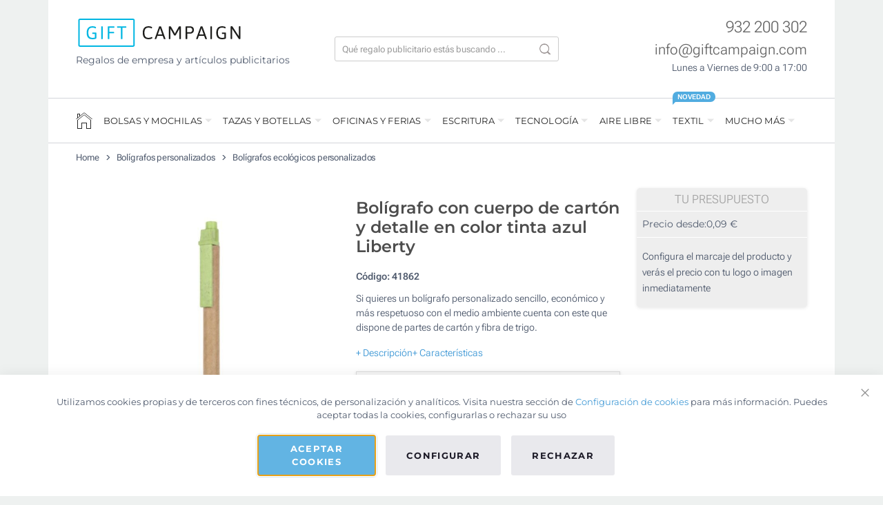

--- FILE ---
content_type: text/html; charset=UTF-8
request_url: https://www.giftcampaign.es/boligrafos-publicitarios-personalizados/ecologicos/boligrafo-liberty-tinta-azul.html
body_size: 53802
content:
 <!doctype html><html lang="es"><head prefix="og: http://ogp.me/ns# fb: http://ogp.me/ns/fb# product: http://ogp.me/ns/product#"> <meta charset="utf-8"/>
<meta name="description" content="Bolígrafo personalizado sencillo, económico y respetuoso con el medio ambiente, con partes de cartón y fibra de trigo."/>
<meta name="robots" content="INDEX,FOLLOW"/>
<meta name="viewport" content="width=device-width, initial-scale=1"/>
<title>Bolígrafo con cuerpo de cartón | Desde 0,11€</title>
<link  rel="stylesheet" type="text/css"  media="all" href="https://www.giftcampaign.es/static/version1769083007/_cache/merged/4ccf2460adf960128b3fadf7694e5729.min.css" />
<link  rel="stylesheet" type="text/css"  media="print" href="https://www.giftcampaign.es/static/version1769083007/frontend/GC/parasol/es_ES/css/print.min.css" />
<link  rel="stylesheet" type="text/css"  media="all" href="https://www.giftcampaign.es/static/version1769083007/frontend/GC/parasol/es_ES/css/tablet.min.css" />






<link  rel="canonical" href="https://www.giftcampaign.es/boligrafos-publicitarios-personalizados/ecologicos/boligrafo-liberty-tinta-azul.html" />
<link  rel="icon" type="image/x-icon" href="https://www.giftcampaign.es/media/favicon/stores/1/favicon_2.png" />
<link  rel="shortcut icon" type="image/x-icon" href="https://www.giftcampaign.es/media/favicon/stores/1/favicon_2.png" />
 <script> window.dataLayer = window.dataLayer || []; function gtag() { dataLayer.push(arguments) } window.amConsentManager = window.amConsentManager || { consentStates: { denied: 'denied', granted: 'granted' }, storageName: 'amConsentMode', gdprCookie: { cookieGroupName: 'amcookie_allowed', allCookiesAllowed: '0' }, defaultConsentTypesData: {"ad_storage":{"default":"1","group":"2"},"analytics_storage":{"default":"1","group":"3"},"ad_user_data":{"default":"1","group":"2"},"ad_personalization":{"default":"1","group":"2"}}, currentStoreId: 1, init: function () { this.initStorage(); this.setDefaultConsent(); }, initStorage: function () { const persistedConsentTypes = this.getPersistedConsentTypeState(); if (Object.keys(persistedConsentTypes).length !== 0 && !this.shouldResetConsentState(persistedConsentTypes)) { return; } let consentState = {}; for (const [type, data] of Object.entries(this.defaultConsentTypesData)) { consentState[type] = { group: data.group, status: data.default === '1' ? this.consentStates.granted : this.consentStates.denied }; } this.resetAllowedCookiesGroups(); this.persistConsentTypeState(consentState); }, setDefaultConsent: function () { gtag('consent', 'default', this.getPersistedConsentTypeStateForGtag()); }, updateConsent: function (consent) { const storageConsent = this.getPersistedConsentTypeState(); const consentState = {...storageConsent, ...consent}; this.persistConsentTypeState(consentState); gtag('consent', 'update', this.getPersistedConsentTypeStateForGtag()); }, getConsentTypeStateByGroupIds: function (groups) { let consentTypeState = {}; for (const [type, data] of Object.entries(this.defaultConsentTypesData)) { consentTypeState[type] = { group: data.group, status: (groups.includes(data.group) || groups.includes(this.gdprCookie.allCookiesAllowed)) ? this.consentStates.granted : this.consentStates.denied } } return consentTypeState; }, persistConsentTypeState: function (consentTypeState) { let persistedState = this.getPersistedConsentTypeState(false); persistedState[this.currentStoreId] = consentTypeState; localStorage.setItem(this.storageName, JSON.stringify(persistedState)); }, getPersistedConsentTypeState: function (forCurrentStore = true) { let persistedStates = JSON.parse(localStorage.getItem(this.storageName)) ?? {}; if (forCurrentStore) { return persistedStates?.[this.currentStoreId] ?? {}; } return persistedStates; }, getPersistedConsentTypeStateForGtag: function () { let consentTypeState = {}; let persistedState = this.getPersistedConsentTypeState(); for (const [type, data] of Object.entries(persistedState)) { consentTypeState[type] = data.status; } return consentTypeState; }, shouldResetConsentState: function (persistedConsentTypes) { if (Object.keys(persistedConsentTypes).length != Object.keys(this.defaultConsentTypesData).length) { return true; } for (const [type, data] of Object.entries(persistedConsentTypes)) { if (data.group !== this.defaultConsentTypesData[type].group) { return true; } } return false; }, resetAllowedCookiesGroups: function () { document.cookie = this.gdprCookie.cookieGroupName + '=0;max-age=-1;domain=' + location.hostname } }; window.amConsentManager.init(); </script>      <style> picture.mfwebp source.lazyload, picture.mfwebp source.lazy {background:none;content:none;}</style>  <meta property="og:type" content="product" /><meta property="og:title" content="Bol&#xED;grafo&#x20;con&#x20;cuerpo&#x20;de&#x20;cart&#xF3;n&#x20;y&#x20;detalle&#x20;en&#x20;color&#x20;tinta&#x20;azul&#x20;Liberty" /><meta property="og:image" content="https://www.giftcampaign.es/media/catalog/product/cache/5d5aaf61ec18975a1a185e576a7655f3/6/9/692ea01dd0b5d_1.jpg" /><meta property="og:description" content="Bol&#xED;grafo&#x20;personalizado&#x20;sencillo,&#x20;econ&#xF3;mico&#x20;y&#x20;respetuoso&#x20;con&#x20;el&#x20;medio&#x20;ambiente,&#x20;con&#x20;partes&#x20;de&#x20;cart&#xF3;n&#x20;y&#x20;fibra&#x20;de&#x20;trigo." /><meta property="og:url" content="https://www.giftcampaign.es/boligrafos-publicitarios-personalizados/ecologicos/boligrafo-liberty-tinta-azul.html" /> <meta property="product:price:amount" content="0.11"/> <meta property="product:price:currency" content="EUR"/> </head><body data-container="body" data-mage-init='{"loaderAjax": {}, "loader": { "icon": "https://www.giftcampaign.es/static/version1769083007/frontend/GC/parasol/es_ES/images/loader-2.gif"}}' id="html-body" class="page-product-configurable catalog-product-view product-boligrafo-liberty-tinta-azul categorypath-boligrafos-publicitarios-personalizados-ecologicos category-ecologicos page-layout-1column">                  <!-- ko scope: 'gdpr-cookie-modal' --><!--ko template: getTemplate()--><!-- /ko --><!-- /ko --><style> .amgdprjs-bar-template { z-index: 999;  bottom: 0;  }</style>    <div class="page-wrapper">   <style> .gc-review__container { position: fixed; bottom: 96px; right: 16px; width: 64PX; min-height: 132px; background-color: #ffffff; border-radius: 9999px; z-index: 999998; /* border: 2px solid #E0E0E0; */ box-shadow: 0 0 3px rgba(0, 0, 0, 0.3); } .gc-review__content{ display: flex; align-items: center; justify-content: center; flex-direction: column; overflow: hidden; padding:20px 0; text-align:center; gap:5px; } .gc-review__percetage{ font-size:21px; font-weight:700; margin-bottom:0; } .gc-review__total{ font-size:11px; font-weight:700; margin-bottom:0; line-height:16px; } @media only screen and (max-width: 1400px) { .gc-review__container{ border-radius: 50%; display:grid; place-items:center; min-height:64px; } .gc-review__content{ padding:0; } .gc-review__percetage, .gc-review__total { display:none; } .gc-review__stars{ width:44px; } }</style><div class="gc-review__container" id="gcRreviewBox"><a target="_blank" href="https://search.google.com/local/reviews?placeid=ChIJva8uuESjpBIRMmiBZ4I1KeM" class="gc-review__content"><img src="/media/icons/google.png" alt="Google icon" width="30" height="30"><p class="gc-review__percetage">4.8</p><img class="gc-review__stars" src="/media/icons/stars.svg" alt="Review stars" width="55" height="12"><div><p class="gc-review__total">1902</p><p class="gc-review__total"> Reseñas</p></div></a></div> <div class="container wrapper-container"><div class="header-container">   <div class="header-top"><div class="row"><div class="col-lg-4"><a href="https://www.giftcampaign.es/"><img width="242" height="41" src="https://www.giftcampaign.es/static/version1769083007/frontend/GC/parasol/es_ES/images/logo.svg" alt="Gift Campaign" class="logo-image" /></a>  <p class="mt-2 logo_slogan">Regalos de empresa y artículos publicitarios</p></div><div class="col-lg-4">  <div class="search-bar-container"><div class="search-bar"><form class="header-search-form" autocomplete="off" action="https://www.giftcampaign.es/catalogsearch/result/" method="get"><div class="hsf-field"><input type="text" autocomplete="off" placeholder="Qué regalo publicitario estás buscando ..." name="q" class="hsf-input" id="hsf_input" /><button type="submit" class="hsf-submit"></button></div></form><div class="results-container"><div class="row"><div class="col-lg-4" id="popular_categories"><div class="popluar-categories__container"><ul class="search-result-header mb-0"><li class="src_header">Categorias populares</li></ul><ul>    <li class="src_item">
        <a href="https://www.giftcampaign.es/regalos-empresas-ninos.html">Regalos promocionales ecológicos</a>
    </li>    <li class="src_item">
        <a href="https://www.giftcampaign.es/bolsas-publicitarias.html">Bolsas personalizadas</a>
    </li>    <li class="src_item">
        <a href="https://www.giftcampaign.es/botellas-personalizadas.html">Botellas personalizadas</a>
    </li>    <li class="src_item">
        <a href="https://www.giftcampaign.es/merchandising-politico.html">Regalos con entrega rápida</a>
    </li>    <li class="src_item">
        <a href="https://www.giftcampaign.es/eventos/lanyards-personalizados.html">Lanyards personalizados</a>
    </li></ul></div></div><div class="col-lg-4 searched-categories" id="searched_categories"><div id="sr_item_cn"></div><ul><li class="src_item src_item_search_count_container"><a id="src-product-query-link" href="https://www.giftcampaign.es/catalogsearch/result/" style="font-weight: 400"><img width="20" height="20" style="width: 20px; margin-bottom: 3px" alt="search Icon" src="https://www.giftcampaign.es/media/icons/magnifying_glass.png" /> &nbsp;<span id="sr_st">Buscar</span>&nbsp; "<span id="searchFor_sr"></span>"</a></li></ul></div><div class="col-lg-8 searched-products p-0"><ul class="search_result_products" id="sr__products"></ul></div></div><div class="sr-close-icon"><img width="13" id="srCloseIcon" height="13" alt="close" src="https://www.giftcampaign.es/media/icons/close.png" /></div></div></div><div class="search-icon-mobile"><img width="17" height="17" style="margin-bottom:3px;" alt="Buscar" src="https://www.giftcampaign.es/media/icons/magnifying_glass_mobile.png" /></div></div></div><div class="col-lg-4"> <div class="header-contact-info"><div class="mb-0"><a href="tel:+34932200302" class="hci-content" style="font-size:23px;color: rgba(0,0,0,.6);font-weight:300;">932 200 302</a> </div><div class="mb-0"><a href="mailto:info@giftcampaign.com?subject=Consulta%20en%20Giftcampaign.es" class="hci-content" style="font-size:21px;color: rgba(0,0,0,.6);font-weight:300;">info@giftcampaign.com</a></div><div class="mb-0"><span class="hci-content" style="font-size: 14px;color:var(--gc-light-dark);font-weight:300;">Lunes a Viernes de 9:00 a 17:00</span></div></div><div class="header-menu-icon" id="headerMenuIcon">☰</div></div></div></div> <!-- LocalBusiness -->  <!-- Gtag script --><!-- Bing load script -->   <div class="nav-wrapper"><hr class="full-width-hr"><div class="nav-top"><div class="nav-header-mb"><div class="menu-nav-header"><div><img width="180" height="30" style="width: 180px;height:30px;" alt="Gift Campaign" src="https://www.giftcampaign.es/static/version1769083007/frontend/GC/parasol/es_ES/images/logo.svg"></div><div class="nfcc-close-menu" id="nfcc_close_btn"><img width="14" height="14" alt="Close" src="https://www.giftcampaign.es/media/icons/close.png"></div></div></div><div class="menu-items-mb"><ul class="products-return-arrow mb-0 ps-0"><li><img width="20" height="20" id="pr-return-arrow" alt="Back" src="https://www.giftcampaign.es/media/icons/back_arrow.png"></li> <li> <p class="nfcc_product_btn">Productos</p></li></ul>   <ul class="nav-menu-list0"><li class="nav-menu-li-0"><div class="menu__icon"><a href="https://www.giftcampaign.es/"><div class="home-icon-navbar"></div></a></div></li>   <li class="nav-menu-li-0"> <span style="cursor:default;"> BOLSAS Y MOCHILAS </span>  <div class="mega-content"  style="background-image: url(https://www.giftcampaign.es/media/snowdog/menu/node/b/o/bolsas-mochilas-banner.jpg);" > <div class="mega-content-row"><ul class="nav-menu-list1"><li class="nav-menu-li-1 "><a href="https://www.giftcampaign.es/bolsas-publicitarias.html" class="">Bolsas publicitarias</a><ul class="nav-menu-list2"><li class="nav-menu-li-2 "><a href="https://www.giftcampaign.es/bolsas-publicitarias/bolsas-tela-personalizadas.html" class="">Bolsas de tela personalizadas</a></li><li class="nav-menu-li-2 "><a href="https://www.giftcampaign.es/bolsas-publicitarias/bolsas-algodon-personalizadas.html" class="">Bolsas de algodón personalizadas</a></li><li class="nav-menu-li-2 "><a href="https://www.giftcampaign.es/bolsas-publicitarias/bolsas-non-woven-personalizadas.html" class="">Bolsas non-woven</a></li><li class="nav-menu-li-2 "><a href="https://www.giftcampaign.es/bolsas-publicitarias/bolsas-yute-personalizadas.html" class="">Bolsas de Yute</a></li><li class="nav-menu-li-2 "><a href="https://www.giftcampaign.es/bolsas-publicitarias/bolsas-papel-personalizadas.html" class="">Bolsas de papel</a></li></ul></li><li class="nav-menu-li-1 "><a href="https://www.giftcampaign.es/mochilas-publicitarias.html" class="">Mochilas publicitarias</a><ul class="nav-menu-list2"><li class="nav-menu-li-2 "><a href="https://www.giftcampaign.es/mochilas-publicitarias/mochilas-personalizadas-cuerdas.html" class="">Mochilas de cuerdas personalizadas</a></li><li class="nav-menu-li-2 "><a href="https://www.giftcampaign.es/mochilas-publicitarias/mochilas-viaje-personalizadas.html" class="">Mochilas de viaje</a></li><li class="nav-menu-li-2 "><a href="https://www.giftcampaign.es/mochilas-publicitarias/mochilas-deportivas-personalizadas.html" class="">Mochilas de deporte</a></li><li class="nav-menu-li-2 "><a href="https://www.giftcampaign.es/mochilas-publicitarias/mochilas-portatil-personalizadas.html" class="">Mochilas para portátil</a></li></ul></li></ul></div>  <div class="mega-content-row"><ul class="nav-menu-list1"><li class="nav-menu-li-1 "><a href="https://www.giftcampaign.es/maletines-personalizados.html" class="">Maletines personalizados</a><ul class="nav-menu-list2"><li class="nav-menu-li-2 "><a href="https://www.giftcampaign.es/maletines-personalizados/portadocumentos.html" class="">Portadocumentos personalizados</a></li><li class="nav-menu-li-2 "><a href="https://www.giftcampaign.es/maletines-personalizados/maletines-portatil.html" class="">Maletines para portátil</a></li><li class="nav-menu-li-2 "><a href="https://www.giftcampaign.es/maletines-personalizados/fundas-portatil.html" class="">Fundas para portátil</a></li></ul></li><li class="nav-menu-li-1 "><a href="https://www.giftcampaign.es/bolsas-deporte-viaje.html" class="">Bolsas deporte y viaje</a><ul class="nav-menu-list2"><li class="nav-menu-li-2 "><a href="https://www.giftcampaign.es/bolsas-deporte-viaje/trolleys-maletas-personalizadas.html" class="">Trolleys y maletas</a></li><li class="nav-menu-li-2 "><a href="https://www.giftcampaign.es/bolsas-deporte-viaje/bolsas-viaje-personalizadas.html" class="">Bolsas de viaje</a></li><li class="nav-menu-li-2 "><a href="https://www.giftcampaign.es/bolsas-deporte-viaje/neceseres-publicitarios.html" class="">Neceseres</a></li><li class="nav-menu-li-2 "><a href="https://www.giftcampaign.es/bolsas-deporte-viaje/bolsas-deporte-personalizadas.html" class="">Bolsas de deporte</a></li><li class="nav-menu-li-2 "><a href="https://www.giftcampaign.es/bolsas-deporte-viaje/rinoneras-personalizadas.html" class="">Riñoneras</a></li><li class="nav-menu-li-2 "><a href="https://www.giftcampaign.es/bolsas-deporte-viaje/bolsas-playa-personalizadas.html" class="">Bolsas de playa</a></li><li class="nav-menu-li-2 "><a href="https://www.giftcampaign.es/bolsas-deporte-viaje/bolsas-termicas.html" class="">Bolsas térmicas</a></li></ul></li></ul></div> </div></li>   <li class="nav-menu-li-0"> <span style="cursor:default;"> TAZAS Y BOTELLAS </span>  <div class="mega-content"  style="background-image: url(https://www.giftcampaign.es/media/snowdog/menu/node/t/a/tazas-botellas-personalizadas.jpg);" > <div class="mega-content-row"><ul class="nav-menu-list1"><li class="nav-menu-li-1 "><a href="https://www.giftcampaign.es/tazas-personalizadas.html" class="">Tazas personalizadas</a><ul class="nav-menu-list2"><li class="nav-menu-li-2 "><a href="https://www.giftcampaign.es/tazas-personalizadas/mugs.html" class="">Tazas mug</a></li><li class="nav-menu-li-2 "><a href="https://www.giftcampaign.es/tazas-personalizadas/tazas-foto-sublimacion.html" class="">Tazas para sublimar a todo color</a></li><li class="nav-menu-li-2 "><a href="https://www.giftcampaign.es/tazas-personalizadas/tazas-take-away-personalizables.html" class="">Tazas take away</a></li><li class="nav-menu-li-2 "><a href="https://www.giftcampaign.es/tazas-personalizadas/tazas-cafe-te.html" class="">Tazas para café y té</a></li></ul></li><li class="nav-menu-li-1 "><a href="https://www.giftcampaign.es/tazas-termo-publicitarios.html" class="">Tazas térmicas y termos</a><ul class="nav-menu-list2"><li class="nav-menu-li-2 "><a href="https://www.giftcampaign.es/tazas-termo-publicitarios/tazas-termicas.html" class="">Vasos térmicos personalizados</a></li><li class="nav-menu-li-2 "><a href="https://www.giftcampaign.es/tazas-termo-publicitarios/termos-personalizados.html" class="">Termos personalizados</a></li></ul></li></ul></div>  <div class="mega-content-row"><ul class="nav-menu-list1"><li class="nav-menu-li-1 "><a href="https://www.giftcampaign.es/botellas-personalizadas.html" class="">Botellas personalizadas</a><ul class="nav-menu-list2"><li class="nav-menu-li-2 "><a href="https://www.giftcampaign.es/botellas-personalizadas/aluminio.html" class="">Botellas de aluminio y acero</a></li><li class="nav-menu-li-2 "><a href="https://www.giftcampaign.es/botellas-personalizadas/termicas.html" class="">Botellas térmicas</a></li><li class="nav-menu-li-2 "><a href="https://www.giftcampaign.es/botellas-personalizadas/bidones-personalizados.html" class="">Bidones deportivos</a></li><li class="nav-menu-li-2 "><a href="https://www.giftcampaign.es/botellas-personalizadas/cristal-vidrio.html" class="">Botellas de cristal</a></li></ul></li><li class="nav-menu-li-1 "><a href="https://www.giftcampaign.es/vasos-personalizados.html" class="">Vasos personalizados</a><ul class="nav-menu-list2"><li class="nav-menu-li-2 "><a href="https://www.giftcampaign.es/vasos-personalizados/plastico.html" class="">Vasos de plástico personalizados</a></li><li class="nav-menu-li-2 "><a href="https://www.giftcampaign.es/vasos-personalizados/cristal.html" class="">Vasos de cristal personalizados</a></li></ul></li></ul></div> </div></li>   <li class="nav-menu-li-0"> <span style="cursor:default;"> OFICINAS Y FERIAS </span>  <div class="mega-content"  style="background-image: url(https://www.giftcampaign.es/media/snowdog/menu/node/l/i/libretas-regalos-oficina.jpg);" > <div class="mega-content-row"><ul class="nav-menu-list1"><li class="nav-menu-li-1 "><a href="https://www.giftcampaign.es/libretas-personalizadas.html" class="">Libretas personalizadas</a><ul class="nav-menu-list2"><li class="nav-menu-li-2 "><a href="https://www.giftcampaign.es/libretas-personalizadas/libretas-publicitarias.html" class="">Libretas A4/A5</a></li><li class="nav-menu-li-2 "><a href="https://www.giftcampaign.es/libretas-personalizadas/libretas-corporativas-bolsillo.html" class="">Libretas de bolsillo A6</a></li><li class="nav-menu-li-2 "><a href="https://www.giftcampaign.es/libretas-personalizadas/recicladas-ecologicas.html" class="">Libretas ecológicas</a></li><li class="nav-menu-li-2 "><a href="https://www.giftcampaign.es/libretas-personalizadas/con-boligrafo.html" class="">Libretas con bolígrafo</a></li><li class="nav-menu-li-2 "><a href="https://www.giftcampaign.es/libretas-personalizadas/blocs-notas.html" class="">Blocs de notas</a></li><li class="nav-menu-li-2 "><a href="https://www.giftcampaign.es/libretas-personalizadas/portafolios-personalizados.html" class="">Portafolios</a></li><li class="nav-menu-li-2 "><a href="https://www.giftcampaign.es/libretas-personalizadas/carpetas-personalizadas.html" class="">Carpetas corporativas</a></li></ul></li><li class="nav-menu-li-1 "><a href="https://www.giftcampaign.es/escritorio.html" class="">Regalos de escritorio</a><ul class="nav-menu-list2"><li class="nav-menu-li-2 "><a href="https://www.giftcampaign.es/escritorio/alfombrilla-raton-personalizada.html" class="">Alfombrillas de ratón</a></li><li class="nav-menu-li-2 "><a href="https://www.giftcampaign.es/escritorio/material-oficina-personalizado.html" class="">Material de oficina personalizado</a></li></ul></li></ul></div>  <div class="mega-content-row"><ul class="nav-menu-list1"><li class="nav-menu-li-1 "><a href="https://www.giftcampaign.es/eventos.html" class="">Regalos para eventos</a><ul class="nav-menu-list2"><li class="nav-menu-li-2 "><a href="https://www.giftcampaign.es/eventos/lanyards-personalizados.html" class="">Lanyards personalizados</a></li><li class="nav-menu-li-2 "><a href="https://www.giftcampaign.es/eventos/sombreros-personalizados.html" class="">Sombreros personalizados</a></li><li class="nav-menu-li-2 "><a href="https://www.giftcampaign.es/eventos/pulseras-silicona-personalizadas.html" class="">Pulseras publicitarias</a></li><li class="nav-menu-li-2 "><a href="https://www.giftcampaign.es/eventos/pulseras-silicona-personalizadas/tela.html" class="">Pulseras de tela</a></li><li class="nav-menu-li-2 "><a href="https://www.giftcampaign.es/eventos/abanicos-personalizados.html" class="">Abanicos</a></li></ul></li><li class="nav-menu-li-1 "><a href="https://www.giftcampaign.es/dulces-personalizados.html" class="">Dulces personalizados</a><ul class="nav-menu-list2"><li class="nav-menu-li-2 "><a href="https://www.giftcampaign.es/dulces-personalizados/caramelos-publicitarios.html" class="">Caramelos personalizados</a></li><li class="nav-menu-li-2 "><a href="https://www.giftcampaign.es/dulces-personalizados/chocolates.html" class="">Chocolates y bombones</a></li><li class="nav-menu-li-2 "><a href="https://www.giftcampaign.es/dulces-personalizados/piruletas.html" class="">Piruletas para empresas</a></li><li class="nav-menu-li-2 "><a href="https://www.giftcampaign.es/dulces-personalizados/gominolas.html" class="">Gominolas y golosinas</a></li></ul></li></ul></div> </div></li>   <li class="nav-menu-li-0"> <span style="cursor:default;"> ESCRITURA </span>  <div class="mega-content"  style="background-image: url(https://www.giftcampaign.es/media/snowdog/menu/node/b/o/boligrafos-lapices-personalizados.jpg);" > <div class="mega-content-row"><ul class="nav-menu-list1"><li class="nav-menu-li-1 "><a href="https://www.giftcampaign.es/boligrafos-publicitarios-personalizados.html" class="">Bolígrafos personalizados</a><ul class="nav-menu-list2"><li class="nav-menu-li-2 "><a href="https://www.giftcampaign.es/boligrafos-publicitarios-personalizados/propaganda.html" class="">Bolígrafos de plástico</a></li><li class="nav-menu-li-2 "><a href="https://www.giftcampaign.es/boligrafos-publicitarios-personalizados/metal.html" class="">Bolígrafos metálicos</a></li><li class="nav-menu-li-2 "><a href="https://www.giftcampaign.es/boligrafos-publicitarios-personalizados/tactiles.html" class="">Bolígrafos táctiles</a></li><li class="nav-menu-li-2 "><a href="https://www.giftcampaign.es/boligrafos-publicitarios-personalizados/ecologicos.html" class="">Bolígrafos ecológicos</a></li><li class="nav-menu-li-2 "><a href="https://www.giftcampaign.es/boligrafos-publicitarios-personalizados/bic.html" class="">Bolígrafos BIC®</a></li></ul></li><li class="nav-menu-li-1 "><a href="https://www.giftcampaign.es/lapices-personalizados.html" class="">Lápices personalizados</a><ul class="nav-menu-list2"><li class="nav-menu-li-2 "><a href="https://www.giftcampaign.es/lapices-personalizados/lapices-publicitarios.html" class="">Lápices clásicos de madera</a></li><li class="nav-menu-li-2 "><a href="https://www.giftcampaign.es/lapices-personalizados/lapices-promocionales-colores.html" class="">Lápices de colores</a></li></ul></li></ul></div>  <div class="mega-content-row"><ul class="nav-menu-list1"><li class="nav-menu-li-1 "><a href="https://www.giftcampaign.es/subrayar-pintar.html" class="">Subrayar y pintar</a><ul class="nav-menu-list2"><li class="nav-menu-li-2 "><a href="https://www.giftcampaign.es/subrayar-pintar/marcadores-publicitarios.html" class="">Marcadores publicitarios</a></li><li class="nav-menu-li-2 "><a href="https://www.giftcampaign.es/subrayar-pintar/estuches-personalizados.html" class="">Estuches</a></li></ul></li></ul></div> </div></li>   <li class="nav-menu-li-0"> <span style="cursor:default;"> TECNOLOGÍA </span>  <div class="mega-content"  style="background-image: url(https://www.giftcampaign.es/media/snowdog/menu/node/r/e/regalos-empresas-tecnologia.jpg);" > <div class="mega-content-row"><ul class="nav-menu-list1"><li class="nav-menu-li-1 "><a href="https://www.giftcampaign.es/memorias-usb-personalizadas.html" class="">Memorias USB personalizadas</a><ul class="nav-menu-list2"><li class="nav-menu-li-2 "><a href="https://www.giftcampaign.es/memorias-usb-personalizadas/pendrives-de-plastico.html" class="">Pendrives de plástico</a></li><li class="nav-menu-li-2 "><a href="https://www.giftcampaign.es/memorias-usb-personalizadas/pendrives-de-metal.html" class="">Pendrives de metal</a></li><li class="nav-menu-li-2 "><a href="https://www.giftcampaign.es/memorias-usb-personalizadas/usb-de-madera.html" class="">Pendrives ecológicos y de madera</a></li><li class="nav-menu-li-2 "><a href="https://www.giftcampaign.es/memorias-usb-personalizadas/tarjetas-usb.html" class="">Tarjetas USB personalizadas</a></li></ul></li><li class="nav-menu-li-1 "><a href="https://www.giftcampaign.es/gadgets-movil-tablet.html" class="">Gadgets para móvil y tablet</a><ul class="nav-menu-list2"><li class="nav-menu-li-2 "><a href="https://www.giftcampaign.es/gadgets-movil-tablet/auriculares-personalizados.html" class="">Auriculares personalizados</a></li><li class="nav-menu-li-2 "><a href="https://www.giftcampaign.es/gadgets-movil-tablet/altavoces-personalizados.html" class="">Altavoces personalizados</a></li><li class="nav-menu-li-2 "><a href="https://www.giftcampaign.es/gadgets-movil-tablet/cargadores-inalambricos-personalizados.html" class="">Cargadores inalámbricos</a></li><li class="nav-menu-li-2 "><a href="https://www.giftcampaign.es/gadgets-movil-tablet/baterias-externas-personalizadas.html" class="">Powerbanks</a></li></ul></li></ul></div>  <div class="mega-content-row"><ul class="nav-menu-list1"><li class="nav-menu-li-1 "><a href="https://www.giftcampaign.es/gadgets-ordenador.html" class="">Gadgets para el ordenador</a><ul class="nav-menu-list2"><li class="nav-menu-li-2 "><a href="https://www.giftcampaign.es/gadgets-ordenador/tapas-webcam-personalizadas.html" class="">Tapas webcam</a></li><li class="nav-menu-li-2 "><a href="https://www.giftcampaign.es/gadgets-ordenador/ratones-personalizados.html" class="">Ratones</a></li><li class="nav-menu-li-2 "><a href="https://www.giftcampaign.es/gadgets-ordenador/hub-usb-personalizados.html" class="">Hubs USB</a></li></ul></li><li class="nav-menu-li-1 "><a href="https://www.giftcampaign.es/otros-gadgets-publicitarios/smartwatch-personalizados.html" class="">Smartwatch personalizados</a></li><li class="nav-menu-li-1 "><a href="https://www.giftcampaign.es/otros-gadgets-publicitarios.html" class="">Otros gadgets publicitarios</a></li></ul></div> </div></li>   <li class="nav-menu-li-0"> <span style="cursor:default;"> AIRE LIBRE </span>  <div class="mega-content"  style="background-image: url(https://www.giftcampaign.es/media/snowdog/menu/node/r/e/regalos-verano-invierno.jpg);" > <div class="mega-content-row"><ul class="nav-menu-list1"><li class="nav-menu-li-1 "><a href="https://www.giftcampaign.es/paraguas-personalizados.html" class="">Paraguas personalizados</a><ul class="nav-menu-list2"><li class="nav-menu-li-2 "><a href="https://www.giftcampaign.es/paraguas-personalizados/paraguas-publicitarios.html" class="">Paraguas clásicos</a></li><li class="nav-menu-li-2 "><a href="https://www.giftcampaign.es/paraguas-personalizados/paraguas-promocionales-plegables.html" class="">Paraguas plegables</a></li><li class="nav-menu-li-2 "><a href="https://www.giftcampaign.es/paraguas-personalizados/paraguas-xxl.html" class="">Paraguas de golf (XXL)</a></li><li class="nav-menu-li-2 "><a href="https://www.giftcampaign.es/paraguas-personalizados/paraguas-tormenta-publicidad.html" class="">Paraguas ultrarresistentes</a></li></ul></li><li class="nav-menu-li-1 "><a href="https://www.giftcampaign.es/regalos-verano.html" class="">Regalos verano</a><ul class="nav-menu-list2"><li class="nav-menu-li-2 "><a href="https://www.giftcampaign.es/regalos-verano/gafas-personalizadas-publicitarias.html" class="">Gafas de sol personalizadas</a></li><li class="nav-menu-li-2 "><a href="https://www.giftcampaign.es/regalos-verano/chanclas-personalizadas.html" class="">Chanclas</a></li><li class="nav-menu-li-2 "><a href="https://www.giftcampaign.es/regalos-verano/toallas-personalizadas-publicitarias.html" class="">Toallas</a></li><li class="nav-menu-li-2 "><a href="https://www.giftcampaign.es/regalos-verano/toallas-personalizadas-publicitarias/playa.html" class="">Toallas de playa</a></li><li class="nav-menu-li-2 "><a href="https://www.giftcampaign.es/regalos-verano/pelotas-playa-publicitarias.html" class="">Pelotas de playa</a></li><li class="nav-menu-li-2 "><a href="https://www.giftcampaign.es/regalos-verano/palas-playa.html" class="">Palas de playa</a></li><li class="nav-menu-li-2 "><a href="https://www.giftcampaign.es/regalos-verano/macetas-personalizadas-semillas.html" class="">Macetas y semillas</a></li><li class="nav-menu-li-2 "><a href="https://www.giftcampaign.es/regalos-verano/regalos-playa.html" class="">Merchandising para playa</a></li></ul></li></ul></div>  <div class="mega-content-row"><ul class="nav-menu-list1"><li class="nav-menu-li-1 "><a href="https://www.giftcampaign.es/regalos-invierno.html" class="">Regalos invierno</a><ul class="nav-menu-list2"><li class="nav-menu-li-2 "><a href="https://www.giftcampaign.es/regalos-invierno/regalos-empresa-navidad.html" class="">Regalos de Navidad para empresas</a></li><li class="nav-menu-li-2 "><a href="https://www.giftcampaign.es/regalos-invierno/mantas-personalizadas.html" class="">Mantas personalizadas</a></li></ul></li><li class="nav-menu-li-1 "><a href="https://www.giftcampaign.es/mecheros-personalizados.html" class="">Mecheros personalizados</a></li></ul></div> </div></li>   <li class="nav-menu-li-0"> <span style="cursor:default;"> TEXTIL </span>  <div class="menu__label">Novedad</div> <div class="mega-content"  style="background-image: url(https://www.giftcampaign.es/media/snowdog/menu/node/r/o/ropa-camisetas-personalizadas.jpg);" > <div class="mega-content-row"><ul class="nav-menu-list1"><li class="nav-menu-li-1 "><a href="https://www.giftcampaign.es/ropa-personalizada.html" class="">Ropa personalizada</a><ul class="nav-menu-list2"><li class="nav-menu-li-2 "><a href="https://www.giftcampaign.es/ropa-personalizada/camisetas-personalizadas.html" class="">Camisetas con logo</a></li><li class="nav-menu-li-2 "><a href="https://www.giftcampaign.es/ropa-personalizada/camisetas-personalizadas/sublimadas.html" class="">Camisetas sublimadas</a></li><li class="nav-menu-li-2 "><a href="https://www.giftcampaign.es/ropa-personalizada/polos-personalizados.html" class="">Polos personalizados</a></li><li class="nav-menu-li-2 "><a href="https://www.giftcampaign.es/ropa-personalizada/sudaderas-personalizadas.html" class="">Sudaderas personalizadas</a></li><li class="nav-menu-li-2 "><a href="https://www.giftcampaign.es/ropa-personalizada/chalecos-personalizados.html" class="">Chalecos personalizados</a></li><li class="nav-menu-li-2 "><a href="https://www.giftcampaign.es/ropa-personalizada/camisas-personalizadas.html" class="">Camisas con logo</a></li><li class="nav-menu-li-2 "><a href="https://www.giftcampaign.es/ropa-personalizada/chaquetas-personalizadas.html" class="">Chaquetas personalizadas</a></li><li class="nav-menu-li-2 "><a href="https://www.giftcampaign.es/ropa-personalizada/forros-polares-personalizados.html" class="">Forros polares</a></li></ul></li></ul></div>  <div class="mega-content-row"><ul class="nav-menu-list1"><li class="nav-menu-li-1 "><a href="https://www.giftcampaign.es/ropa-deportiva-personalizada.html" class="">Ropa deportiva</a><ul class="nav-menu-list2"><li class="nav-menu-li-2 "><a href="https://www.giftcampaign.es/ropa-personalizada/camisetas-tecnicas-personalizadas.html" class="">Camisetas técnicas personalzadas</a></li></ul></li><li class="nav-menu-li-1 "><a href="https://www.giftcampaign.es/ropa-trabajo.html" class="">Ropa laboral</a><ul class="nav-menu-list2"><li class="nav-menu-li-2 "><a href="https://www.giftcampaign.es/ropa-trabajo/pantalones-personalizados.html" class="">Pantalones</a></li></ul></li><li class="nav-menu-li-1 "><a href="https://www.giftcampaign.es/complementos.html" class="">Complementos</a><ul class="nav-menu-list2"><li class="nav-menu-li-2 "><a href="https://www.giftcampaign.es/complementos/gorras-personalizadas-publicidad.html" class="">Gorras personalizadas</a></li><li class="nav-menu-li-2 "><a href="https://www.giftcampaign.es/complementos/gorros-personalizados.html" class="">Gorros invierno</a></li><li class="nav-menu-li-2 "><a href="https://www.giftcampaign.es/complementos/bufandas-bragas-publicitarias.html" class="">Bufandas y bragas</a></li><li class="nav-menu-li-2 "><a href="https://www.giftcampaign.es/complementos/guantes.html" class="">Guantes con logo</a></li></ul></li></ul></div> </div></li>   <li class="nav-menu-li-0"> <span style="cursor:default;"> MUCHO MÁS </span>  <div class="mega-content" > <div class="mega-content-row"><ul class="nav-menu-list1"><li class="nav-menu-li-1 "><a href="https://www.giftcampaign.es/articulos-publicitarios-cocina.html" class="">Cocinar</a><ul class="nav-menu-list2"><li class="nav-menu-li-2 "><a href="https://www.giftcampaign.es/articulos-publicitarios-cocina/fiambreras-personalizadas.html" class="">Fiambreras</a></li><li class="nav-menu-li-2 "><a href="https://www.giftcampaign.es/articulos-publicitarios-cocina/delantales-personalizados.html" class="">Delantales de cocina</a></li><li class="nav-menu-li-2 "><a href="https://www.giftcampaign.es/articulos-publicitarios-cocina/abrebotellas-personalizados.html" class="">Abrebotellas</a></li><li class="nav-menu-li-2 "><a href="https://www.giftcampaign.es/articulos-publicitarios-cocina/sets-vino-personalizados.html" class="">Sets de vino</a></li><li class="nav-menu-li-2 "><a href="https://www.giftcampaign.es/articulos-publicitarios-cocina/tablas-cortar-personalizadas.html" class="">Tablas de cortar</a></li><li class="nav-menu-li-2 "><a href="https://www.giftcampaign.es/articulos-publicitarios-cocina/mas-utensilios.html" class="">Más utensilios de cocina</a></li></ul></li><li class="nav-menu-li-1 "><a href="https://www.giftcampaign.es/llaveros-personalizados.html" class="">Llaveros personalizados</a><ul class="nav-menu-list2"><li class="nav-menu-li-2 "><a href="https://www.giftcampaign.es/llaveros-personalizados/madera.html" class="">Llaveros de madera</a></li><li class="nav-menu-li-2 "><a href="https://www.giftcampaign.es/llaveros-personalizados/cuero.html" class="">Llaveros de cuero</a></li><li class="nav-menu-li-2 "><a href="https://www.giftcampaign.es/llaveros-personalizados/metalicos.html" class="">Llaveros metálicos</a></li><li class="nav-menu-li-2 "><a href="https://www.giftcampaign.es/llaveros-personalizados/llaveros-abridores-personalizados.html" class="">Llaveros abridores</a></li></ul></li></ul></div>  <div class="mega-content-row"><ul class="nav-menu-list1"><li class="nav-menu-li-1 "><a href="https://www.giftcampaign.es/juegos.html" class="">Juegos y juguetes</a><ul class="nav-menu-list2"><li class="nav-menu-li-2 "><a href="https://www.giftcampaign.es/juegos/pelotas-antiestres-personalizadas.html" class="">Pelotas antiestrés</a></li><li class="nav-menu-li-2 "><a href="https://www.giftcampaign.es/juegos/peluches-personalizados.html" class="">Peluches</a></li><li class="nav-menu-li-2 "><a href="https://www.giftcampaign.es/juegos/juguetes-personalizados.html" class="">Más juegos y juguetes</a></li></ul></li><li class="nav-menu-li-1 "><a href="https://www.giftcampaign.es/deporte.html" class="">Deporte</a><ul class="nav-menu-list2"><li class="nav-menu-li-2 "><a href="https://www.giftcampaign.es/deporte/regalos-deporte-fitness.html" class="">Regalos para fitness</a></li><li class="nav-menu-li-2 "><a href="https://www.giftcampaign.es/deporte/medallas-trofeos-personalizados.html" class="">Medallas y trofeos</a></li></ul></li></ul></div>  <div class="mega-content-row"><ul class="nav-menu-list1"><li class="nav-menu-li-1 "><a href="https://www.giftcampaign.es/seguridad.html" class="">Seguridad</a><ul class="nav-menu-list2"><li class="nav-menu-li-2 "><a href="https://www.giftcampaign.es/seguridad/chalecos-reflectantes-personalizados.html" class="">Chalecos reflectantes</a></li><li class="nav-menu-li-2 "><a href="https://www.giftcampaign.es/seguridad/botiquin-auxilios-empresas.html" class="">Botiquín de primeros auxilios</a></li></ul></li><li class="nav-menu-li-1 "><a href="https://www.giftcampaign.es/herramientas.html" class="">Herramientas</a><ul class="nav-menu-list2"><li class="nav-menu-li-2 "><a href="https://www.giftcampaign.es/herramientas/cintas-metricas-personalizadas.html" class="">Cintas métricas</a></li><li class="nav-menu-li-2 "><a href="https://www.giftcampaign.es/herramientas/navajas-publicitarias-personalizadas.html" class="">Navajas</a></li><li class="nav-menu-li-2 "><a href="https://www.giftcampaign.es/herramientas/linternas-personalizadas.html" class="">Linternas</a></li></ul></li></ul></div>  <div class="mega-content-row"><ul class="nav-menu-list1"><li class="nav-menu-li-1 "><a href="https://www.giftcampaign.es/bienestar.html" class="">Bienestar</a><ul class="nav-menu-list2"><li class="nav-menu-li-2 "><a href="https://www.giftcampaign.es/bienestar/velas-personalizadas.html" class="">Velas personalizadas</a></li><li class="nav-menu-li-2 "><a href="https://www.giftcampaign.es/bienestar/balsamo-labial-personalizado.html" class="">Bálsamos labiales personalizados</a></li></ul></li><li class="nav-menu-li-1 "><a href="https://www.giftcampaign.es/mas-productos.html" class="">Otros regalos empresariales</a><ul class="nav-menu-list2"><li class="nav-menu-li-2 "><a href="https://www.giftcampaign.es/mas-productos/accesorios-viaje-personalizados.html" class="">Accesorios de viaje personalizados</a></li><li class="nav-menu-li-2 "><a href="https://www.giftcampaign.es/mas-productos/chapas-personalizadas-baratas.html" class="">Chapas</a></li><li class="nav-menu-li-2 "><a href="https://www.giftcampaign.es/mas-productos/cuelgabolsos-personalizados.html" class="">Cuelgabolsos</a></li><li class="nav-menu-li-2 "><a href="https://www.giftcampaign.es/regalos-merchandising-ecologico.html" class="">Merchandising eco</a></li><li class="nav-menu-li-2 "><a href="https://www.giftcampaign.es/mas-productos/monederos-publicitarios.html" class="">Monederos publicitarios</a></li><li class="nav-menu-li-2 "><a href="https://www.giftcampaign.es/regalos-empresa-originales.html" class="">Regalos originales</a></li></ul></li></ul></div> </div></li> </ul></div><div class="nav-menu-list"><ul><li> <p id="nfcc_product_btn">Productos</p></li> <li><a href="https://www.giftcampaign.es/sobre-nosotros.html">Sobre nosotros</a></li> <li><a href="https://www.giftcampaign.es/formulario-contacto.html">Contacto</a></li> <li class="nfcc_mail_link"><img width="27" height="27" style="width:27px;height:27px;margin-right:10px;" alt="ícone de telefone" src="[data-uri]"><a href="tel://932200302" class="custom-link tel" style="font-weight:400;text-decoration: none; color: rgba(0,0,0,.6);">932 200 302</a></li> <li class="nfcc_mail_link"><img width="27" height="27" style="width:27px;height:27px;margin-right:10px;" alt="ícone de e-mail" src="[data-uri]"><a style="font-weight:400;" href="mailto:info@giftcampaign.com?subject=Consulta%20en%20Giftcampaign.es">info@giftcampaign.com</a></li></ul></div><div class="nav-footer-mb"><p style="font-weight:400;font-size:16px;color:var(--gc-light-dark)">Gift Campaign S.L. Todos los derechos reservados.</p></div></div><hr class="full-width-hr only-pc"></div></div><div class="page-top">   <div class="breadcrumbs"><ul class="items"> <li class="item home"> <a href="https://www.giftcampaign.es/" title="Home">Home</a> </li>  <li class="item category81"> <a href="https://www.giftcampaign.es/boligrafos-publicitarios-personalizados.html" title="Bolígrafos personalizados">Bolígrafos personalizados</a> </li>  <li class="item category85"> <a href="https://www.giftcampaign.es/boligrafos-publicitarios-personalizados/ecologicos.html" title="Bolígrafos ecológicos personalizados">Bolígrafos ecológicos personalizados</a> </li> </ul></div>  </div><main id="maincontent" class="page-main"> <a id="contentarea" tabindex="-1"></a><div class="columns"><div class="column main"><input name="form_key" type="hidden" value="bYCsgfbX8JG9riO4" />      <div class="row m-0 product-view"> <div class="col-lg-9"><div class="row m-0"><div class="col-lg-6 product-view product-gallery-col col ps-0">  <div class="product-main__gallery"> <div class="product-image-gallery clearfix" style="max-height: 495px;"><div class="gallery-placeholder _block-content-loading product-main-gallery__container" data-gallery-role="gallery-placeholder" id="gallery-placeholder">  <a aria-label="Bolígrafo con cuerpo de cartón" href="https://www.giftcampaign.es/media/catalog/product/cache/c239fc68a2a3987025d75d13b2916ae0/6/9/692ea01dd0b5d_1.jpg" data-fancybox="gallery" data-caption="Bolígrafo con cuerpo de cartón" class="lightbox-button active"><i class="fa fa-search"></i></a>  <a aria-label="Bolígrafo con cuerpo de cartón y detalle en color tinta azul Liberty color azul primera vista" href="https://www.giftcampaign.es/img/products/800px_41862_04_000.jpg" data-fancybox="gallery" data-caption="Bolígrafo con cuerpo de cartón y detalle en color tinta azul Liberty color azul primera vista" class="lightbox-button "><i class="fa fa-search"></i></a>  <a aria-label="Bolígrafo con cuerpo de cartón y detalle en color tinta azul Liberty segunda vista" href="https://www.giftcampaign.es/img/products/800px_41862_XX_000.jpg" data-fancybox="gallery" data-caption="Bolígrafo con cuerpo de cartón y detalle en color tinta azul Liberty segunda vista" class="lightbox-button "><i class="fa fa-search"></i></a>  <a aria-label="Bolígrafo con cuerpo de cartón y detalle en color tinta azul Liberty color natural primera vista" href="https://www.giftcampaign.es/img/products/800px_41862_60_000.jpg" data-fancybox="gallery" data-caption="Bolígrafo con cuerpo de cartón y detalle en color tinta azul Liberty color natural primera vista" class="lightbox-button "><i class="fa fa-search"></i></a>  <a aria-label="Bolígrafo con cuerpo de cartón y detalle en color tinta azul Liberty color negro primera vista" href="https://www.giftcampaign.es/img/products/800px_41862_03_000.jpg" data-fancybox="gallery" data-caption="Bolígrafo con cuerpo de cartón y detalle en color tinta azul Liberty color negro primera vista" class="lightbox-button "><i class="fa fa-search"></i></a>  <a aria-label="Bolígrafo con cuerpo de cartón y detalle en color tinta azul Liberty color rojo primera vista" href="https://www.giftcampaign.es/img/products/800px_41862_05_000.jpg" data-fancybox="gallery" data-caption="Bolígrafo con cuerpo de cartón y detalle en color tinta azul Liberty color rojo primera vista" class="lightbox-button "><i class="fa fa-search"></i></a>  <a aria-label="Bolígrafo con cuerpo de cartón y detalle en color tinta azul Liberty color verde primera vista" href="https://www.giftcampaign.es/img/products/800px_41862_09_000.jpg" data-fancybox="gallery" data-caption="Bolígrafo con cuerpo de cartón y detalle en color tinta azul Liberty color verde primera vista" class="lightbox-button "><i class="fa fa-search"></i></a>  <a aria-label="Bolígrafo con cuerpo de cartón y detalle en color tinta azul Liberty color verde segunda vista" href="https://www.giftcampaign.es/img/products/800px_41862_09_001.jpg" data-fancybox="gallery" data-caption="Bolígrafo con cuerpo de cartón y detalle en color tinta azul Liberty color verde segunda vista" class="lightbox-button "><i class="fa fa-search"></i></a>  <a aria-label="Bolígrafo con cuerpo de cartón y detalle en color tinta azul Liberty color verde tercera vista" href="https://www.giftcampaign.es/img/products/800px_41862_09_002.jpg" data-fancybox="gallery" data-caption="Bolígrafo con cuerpo de cartón y detalle en color tinta azul Liberty color verde tercera vista" class="lightbox-button "><i class="fa fa-search"></i></a>  <a aria-label="Bolígrafo con cuerpo de cartón y detalle en color tinta azul Liberty color negro vista principal" href="https://www.giftcampaign.es/img/products/800px_41862_03_001.jpg" data-fancybox="gallery" data-caption="Bolígrafo con cuerpo de cartón y detalle en color tinta azul Liberty color negro vista principal" class="lightbox-button "><i class="fa fa-search"></i></a>   <img width="470" height="470" id="product-main-image__zoom" alt="Bolígrafo con cuerpo de cartón" class="gallery-placeholder__image product-main__mainimage" src="https://www.giftcampaign.es/media/catalog/product/cache/ad672fcdfab02badd35a1e6848a4636a/6/9/692ea01dd0b5d_1.jpg" data-zoom-image="https://www.giftcampaign.es/media/catalog/product/cache/c239fc68a2a3987025d75d13b2916ae0/6/9/692ea01dd0b5d_1.jpg" />    </div></div> <div class="product-main__moreviews more-views" id="more_views"><div class="product-main-moreviews__title"><p class="product-main-moreviews__titletext mb-0">Ver más</p></div><ul class="product-main-moreviews__list product-main-moreviews__listcarousel owl-carousel ">  <li class="product-main-moreviews__listitem" ><button data-image="https://www.giftcampaign.es/img/products/800px_41862_04_000.jpg" data-zoom-image="https://www.giftcampaign.es/img/products/800px_41862_04_000.jpg" ><img  class="gallery-more-view__thumb" data-zoom-image="https://www.giftcampaign.es/img/products/800px_41862_04_000.jpg" title="Bolígrafo con cuerpo de cartón y detalle en color tinta azul Liberty color azul primera vista" alt="Bolígrafo con cuerpo de cartón y detalle en color tinta azul Liberty color azul primera vista" width="90" height="90" src="https://www.giftcampaign.es/img/products/150px_41862_04_000.jpg" /></button></li>  <li class="product-main-moreviews__listitem" ><button data-image="https://www.giftcampaign.es/img/products/800px_41862_XX_000.jpg" data-zoom-image="https://www.giftcampaign.es/img/products/800px_41862_XX_000.jpg" ><img  class="gallery-more-view__thumb" data-zoom-image="https://www.giftcampaign.es/img/products/800px_41862_XX_000.jpg" title="Bolígrafo con cuerpo de cartón y detalle en color tinta azul Liberty segunda vista" alt="Bolígrafo con cuerpo de cartón y detalle en color tinta azul Liberty segunda vista" width="90" height="90" src="https://www.giftcampaign.es/img/products/150px_41862_XX_000.jpg" /></button></li>  <li class="product-main-moreviews__listitem" ><button data-image="https://www.giftcampaign.es/img/products/800px_41862_60_000.jpg" data-zoom-image="https://www.giftcampaign.es/img/products/800px_41862_60_000.jpg" ><img  class="gallery-more-view__thumb" data-zoom-image="https://www.giftcampaign.es/img/products/800px_41862_60_000.jpg" title="Bolígrafo con cuerpo de cartón y detalle en color tinta azul Liberty color natural primera vista" alt="Bolígrafo con cuerpo de cartón y detalle en color tinta azul Liberty color natural primera vista" width="90" height="90" src="https://www.giftcampaign.es/img/products/150px_41862_60_000.jpg" /></button></li>  <li class="product-main-moreviews__listitem" ><button data-image="https://www.giftcampaign.es/img/products/800px_41862_03_000.jpg" data-zoom-image="https://www.giftcampaign.es/img/products/800px_41862_03_000.jpg" ><img  class="gallery-more-view__thumb" data-zoom-image="https://www.giftcampaign.es/img/products/800px_41862_03_000.jpg" title="Bolígrafo con cuerpo de cartón y detalle en color tinta azul Liberty color negro primera vista" alt="Bolígrafo con cuerpo de cartón y detalle en color tinta azul Liberty color negro primera vista" width="90" height="90" src="https://www.giftcampaign.es/img/products/150px_41862_03_000.jpg" /></button></li>  <li class="product-main-moreviews__listitem" ><button data-image="https://www.giftcampaign.es/img/products/800px_41862_05_000.jpg" data-zoom-image="https://www.giftcampaign.es/img/products/800px_41862_05_000.jpg" ><img loading='lazy' class="gallery-more-view__thumb" data-zoom-image="https://www.giftcampaign.es/img/products/800px_41862_05_000.jpg" title="Bolígrafo con cuerpo de cartón y detalle en color tinta azul Liberty color rojo primera vista" alt="Bolígrafo con cuerpo de cartón y detalle en color tinta azul Liberty color rojo primera vista" width="90" height="90" src="https://www.giftcampaign.es/img/products/150px_41862_05_000.jpg" /></button></li>  <li class="product-main-moreviews__listitem" ><button data-image="https://www.giftcampaign.es/img/products/800px_41862_09_000.jpg" data-zoom-image="https://www.giftcampaign.es/img/products/800px_41862_09_000.jpg" ><img loading='lazy' class="gallery-more-view__thumb" data-zoom-image="https://www.giftcampaign.es/img/products/800px_41862_09_000.jpg" title="Bolígrafo con cuerpo de cartón y detalle en color tinta azul Liberty color verde primera vista" alt="Bolígrafo con cuerpo de cartón y detalle en color tinta azul Liberty color verde primera vista" width="90" height="90" src="https://www.giftcampaign.es/img/products/150px_41862_09_000.jpg" /></button></li>  <li class="product-main-moreviews__listitem" ><button data-image="https://www.giftcampaign.es/img/products/800px_41862_09_001.jpg" data-zoom-image="https://www.giftcampaign.es/img/products/800px_41862_09_001.jpg" ><img loading='lazy' class="gallery-more-view__thumb" data-zoom-image="https://www.giftcampaign.es/img/products/800px_41862_09_001.jpg" title="Bolígrafo con cuerpo de cartón y detalle en color tinta azul Liberty color verde segunda vista" alt="Bolígrafo con cuerpo de cartón y detalle en color tinta azul Liberty color verde segunda vista" width="90" height="90" src="https://www.giftcampaign.es/img/products/150px_41862_09_001.jpg" /></button></li>  <li class="product-main-moreviews__listitem" ><button data-image="https://www.giftcampaign.es/img/products/800px_41862_09_002.jpg" data-zoom-image="https://www.giftcampaign.es/img/products/800px_41862_09_002.jpg" ><img loading='lazy' class="gallery-more-view__thumb" data-zoom-image="https://www.giftcampaign.es/img/products/800px_41862_09_002.jpg" title="Bolígrafo con cuerpo de cartón y detalle en color tinta azul Liberty color verde tercera vista" alt="Bolígrafo con cuerpo de cartón y detalle en color tinta azul Liberty color verde tercera vista" width="90" height="90" src="https://www.giftcampaign.es/img/products/150px_41862_09_002.jpg" /></button></li>  <li class="product-main-moreviews__listitem" ><button data-image="https://www.giftcampaign.es/img/products/800px_41862_03_001.jpg" data-zoom-image="https://www.giftcampaign.es/img/products/800px_41862_03_001.jpg" ><img loading='lazy' class="gallery-more-view__thumb" data-zoom-image="https://www.giftcampaign.es/img/products/800px_41862_03_001.jpg" title="Bolígrafo con cuerpo de cartón y detalle en color tinta azul Liberty color negro vista principal" alt="Bolígrafo con cuerpo de cartón y detalle en color tinta azul Liberty color negro vista principal" width="90" height="90" src="https://www.giftcampaign.es/img/products/150px_41862_03_001.jpg" /></button></li> </ul> <div class="slider-nav product-main__slidernav"><div class="prev carousel-control"><i></i></div><div class="next carousel-control"><i></i></div></div></div></div></div><div class="col-lg-6 product-view-col product-info-box-col"><div class="product-details-main__info"> <div class="product-details-main__name"><h1 class="product-details-main__nameText">Bolígrafo con cuerpo de cartón y detalle en color tinta azul Liberty</h1></div> <div class="product-details-main__codigo d-flex align-items-center gap-3"><p class="product-details-main__codigoText" ><span>Código:</span> <span>41862</span></p><div style="position:relative;" class="d-flex gap-2">  </div></div> <div class="product-details-main__description"><div class="product-details-main__descText">Si quieres un bolígrafo personalizado sencillo, económico y más respetuoso con el medio ambiente cuenta con este que dispone de partes de cartón y fibra de trigo.</div></div><div class="product-details-main__links d-flex gap-3 my-3"><a href="#main_description" class="product-main-details-descLink"> + Descripción</a> <a href="#productTabs" class="product-main-details-descLink"> + Características</a></div> <div class="product-details-main__price_calculation"><input type="hidden" id="selectedColorInput" value=""><input type="hidden" id="selectedTecniqueInput" value=""><input type="hidden" id="selectedQuantity" value=""> <input type="hidden" id="moq" value="50"><input type="hidden" id="proveedor" value="Goya"><input type="hidden" id="codigoProveedor" value="GO50017"><input type="hidden" id="region" value="es"><input type="hidden" id="language" value="es"><input type="hidden" id="codigoGift" value="41862"><input type="hidden" name="coste_extra_marcaje" id="coste_extra_marcaje" value=""><input type="hidden" name="original" id="original" value=""><input type="hidden" name="mrg" id="mrg" value="" /><input type="hidden" id="iva_producto" value="" /><input type="hidden" id="iva_sucursal" value="" /><input type="hidden" id="multiplos_de" value="" /><input type="hidden" id="express" value="envio_std" /><input type="hidden" id="coste_exp_prov" value="" /><input type="hidden" id="express_free" value="" /><input type="hidden" id="sku" value="41862" /><input type="hidden" id="basePrice" value="">
<style>
    .quantity-list__items {
        font-weight: 500;
    }

    .discount {
        font-size: 13px;
        color: #BBBBBB;
    }

    .loader {
        width: 19px;
        padding: 3px;
        aspect-ratio: 1;
        border-radius: 50%;
        background: #429ad6;
        --_m:
            conic-gradient(#0000 10%, #000),
            linear-gradient(#000 0 0) content-box;
        -webkit-mask: var(--_m);
        mask: var(--_m);
        -webkit-mask-composite: source-out;
        mask-composite: subtract;
        animation: l3 1s infinite linear;
    }

    @keyframes l3 {
        to {
            transform: rotate(1turn)
        }
    }
</style>
<div class="pcs-accordion stock">

    <div class="pcs-accordion__container">

        <div class="pcs__items">


            <div class="pcs__item required">

                <div class="pcs-item__head">

                    <h6 class="pcs-item-head__title">

                        <div class="pcs-item-head__text pcs-item-accordion-head">Paso 1. Elige color del producto
                            <img loading="lazy" alt="Blue validation icon" class="pcs-item-head__validationIcon" id="ok1" src="https://www.giftcampaign.es/media/icons/validacion-blue.gif">
                        </div>

                    </h6>

                </div>
                <div class="pcs-item__body active" style="max-height:250px;">

                    <div class="pcs-item__product_options">

                        <div class="pcs-item__row">

                            <div class="swatch-attr">

                                <label style="padding: 10px;" class="pcs-item__label color">
                                    <em>* </em>
                                    Selecciona el color:
                                    <span id="select_label_color" class="select-label"></span>
                                </label>

                            </div>

                        </div>

                        <div class="pcs-item__row">

                            <div class="swatch-attr">

                                <div class="pcs-swatchws" style="padding: 10px;">

                                      <div class="swatches"> <div class="swatch-option natural with-border" style="background: #FFF2DB no-repeat center; background-size: initial" data-giftColor="" data-id="12" data-gcLabel="natural" data-label="Natural" title="Natural" data-sku="41862.60"></div> <div class="swatch-option red" style="background: #FF0000 no-repeat center; background-size: initial" data-giftColor="" data-id="32" data-gcLabel="red" data-label="Rojo" title="Rojo" data-sku="41862.05"></div> <div class="swatch-option blue" style="background: #1400CD no-repeat center; background-size: initial" data-giftColor="" data-id="59" data-gcLabel="blue" data-label="Azul" title="Azul" data-sku="41862.04"></div> <div class="swatch-option green" style="background: #0D8A23 no-repeat center; background-size: initial" data-giftColor="" data-id="78" data-gcLabel="green" data-label="Verde" title="Verde" data-sku="41862.09"></div> <div class="swatch-option black" style="background: #000000 no-repeat center; background-size: initial" data-giftColor="" data-id="98" data-gcLabel="black" data-label="Negro" title="Negro" data-sku="41862.03"></div></div> 
                                </div>

                            </div>

                        </div>

                        <div style="margin-bottom: 20px;"></div>

                        <div class="alert alert-danger text-center" role="alert" style="display: none;">
                            <strong>Debes seleccionar un color</strong>
                            <button type="button" class="btn-close float-end" data-bs-dismiss="alert" aria-label="Close"></button>
                        </div>
                    </div>
                </div>

            </div>
            <div class="pcs__item required">

                <div class="pcs-item__head">

                    <h6 class="pcs-item-head__title">
                        <div class="pcs-item-head__text pcs-item-accordion-head">Paso 2. Elige la técnica de marcaje                            <img loading="lazy" alt="Blue validation icon" class="pcs-item-head__validationIcon" id="ok2" src="https://www.giftcampaign.es/media/icons/validacion-blue.gif">
                        </div>

                    </h6>
                </div>
                <div class="pcs-item__body" data-input="selectedTecniqueInput">

                    <div class="pcs-item__row">

                        <div class="swatch-attr">

                            <label style="padding: 10px;" class="pcs-item__label"><em>* </em>Selecciona el marcaje y colores del logo:</label>

                        </div>

                    </div>

                    <div class="pcs-item__row">

                        <div class="swatch-attr">

                            <div class="pcs-item-body__tecnica_marcaje pcs-item-body__list-wrapper">

                                <ul><li style="padding:10px;"><input type="radio" name="tecnica_marcaje"  value="A|1">&nbsp;&nbsp;&nbsp;1 Color (En el cuerpo)<span style="float:right;"><img src="https://www.giftcampaign.es/media/configurador/logotipo_1_color.png" alt="logotipo a un color"></span></li><li style="padding:10px;"><input type="radio" name="tecnica_marcaje"  value="A|2">&nbsp;&nbsp;&nbsp;2 Colores (En el cuerpo)<span style="float:right;"><img src="https://www.giftcampaign.es/media/configurador/logotipo_2_colores.png" alt="logotipo dos colores"></span></li><li style="padding:10px;"><input type="radio" name="tecnica_marcaje"  value="SC1|1">&nbsp;&nbsp;&nbsp;1 Color (Impresión circular)<span style="float:right;"><img src="https://www.giftcampaign.es/media/configurador/logotipo_1_color.png" alt="logotipo a un color"></span></li><li  style="padding:10px;"><input type="radio" name="tecnica_marcaje"  value="LM1|1">&nbsp;&nbsp;&nbsp;Grabado Láser (En el cuerpo)<span style="float:right;"></span></li><li  style="padding:10px;"><input type="radio" name="tecnica_marcaje"  value="DG1|1">&nbsp;&nbsp;&nbsp;Impresión digital a todo color (En el cuerpo)<span style="float:right;"></span></li><li style="padding:10px;"><input type="radio" name="tecnica_marcaje" id="tecnica_marcaje1" value="0|0">&nbsp;&nbsp;&nbsp;Sin marcaje</li></ul>
                            </div>

                        </div>

                    </div>

                    <div class="alert alert-danger text-center" role="alert" style="display: none;margin-top:20px;">
                        <strong>Debes elegir la técnica de marcaje</strong>
                        <button type="button" class="btn-close float-end" data-bs-dismiss="alert" aria-label="Close"></button>
                    </div>

                </div>

            </div>
            <div class="pcs__item required pcs__quantity">

                <div class="pcs-item__head">

                    <h6 class="pcs-item-head__title">

                        <div class="pcs-item-head__text pcs-item-accordion-head">Paso 3. Elige la cantidad
                            <img loading="lazy" alt="Blue validation icon" class="pcs-item-head__validationIcon" id="ok3" src="https://www.giftcampaign.es/media/icons/validacion-blue.gif">

                        </div>

                    </h6>
                </div>
                <div class="pcs-item__body">


                    <div class="pcs-item__row">

                        <div class="swatch-attr">

                            <!-- <label style="padding: 10px;" class="pcs-item__label"><em>* </em>Selecciona de la lista o introduce el deseado:</label> -->

                            <label style="padding: 10px;" class="pcs-item__label"><em>* </em>Selecciona de la lista o inserta la deseada</label>

                        </div>

                    </div>

                    <div class="pcs-item__row">

                        <div class="pcs-item-body__quantity pcs-item-body__list-wrapper">

                            <div class="d-flex" style="padding:10px;font-family:'Roboto';font-size:13px;border-bottom:1px solid rgba(0, 0, 0, 0.2);">
                                <div style="width:40%">
                                    <strong>Cantidad</strong>
                                </div>
                                <strong class="discount-header">Precio unitario</strong>
                                <div>&nbsp;</div>
                            </div>

                            <ul class="pcs-item-body-quantity__list">


                                
                                                                    <li id="item_50" style="padding: 10px;" class="d-flex  quantity-list__items">
                                        <div style="width:49%">
                                            <input type="radio" name="cantidadrb" id="cantidad_50" class="checkradios" value="50" style="padding: 0 10px;">
                                            <span style="padding-left: 20px;">50 </span>
                                        </div>
                                        <span style="flex-grow: 1;" class="final-price" id="finalPrice_50"></span>
                                        <span class="discount" id="discount_50"></span>
                                    </li>
                                                                    <li id="item_100" style="padding: 10px;" class="d-flex  quantity-list__items">
                                        <div style="width:49%">
                                            <input type="radio" name="cantidadrb" id="cantidad_100" class="checkradios" value="100" style="padding: 0 10px;">
                                            <span style="padding-left: 20px;">100 </span>
                                        </div>
                                        <span style="flex-grow: 1;" class="final-price" id="finalPrice_100"></span>
                                        <span class="discount" id="discount_100"></span>
                                    </li>
                                                                    <li id="item_250" style="padding: 10px;" class="d-flex  quantity-list__items">
                                        <div style="width:49%">
                                            <input type="radio" name="cantidadrb" id="cantidad_250" class="checkradios" value="250" style="padding: 0 10px;">
                                            <span style="padding-left: 20px;">250 </span>
                                        </div>
                                        <span style="flex-grow: 1;" class="final-price" id="finalPrice_250"></span>
                                        <span class="discount" id="discount_250"></span>
                                    </li>
                                                                    <li id="item_500" style="padding: 10px;" class="d-flex  quantity-list__items">
                                        <div style="width:49%">
                                            <input type="radio" name="cantidadrb" id="cantidad_500" class="checkradios" value="500" style="padding: 0 10px;">
                                            <span style="padding-left: 20px;">500 </span>
                                        </div>
                                        <span style="flex-grow: 1;" class="final-price" id="finalPrice_500"></span>
                                        <span class="discount" id="discount_500"></span>
                                    </li>
                                                                    <li id="item_1000" style="padding: 10px;" class="d-flex  quantity-list__items">
                                        <div style="width:49%">
                                            <input type="radio" name="cantidadrb" id="cantidad_1000" class="checkradios" value="1000" style="padding: 0 10px;">
                                            <span style="padding-left: 20px;">1000 </span>
                                        </div>
                                        <span style="flex-grow: 1;" class="final-price" id="finalPrice_1000"></span>
                                        <span class="discount" id="discount_1000"></span>
                                    </li>
                                

                                <div class="custom-quantity-input-container">

                                
                                    <span>Otra cantidad :</span>
                                    <input autocomplete="off" type="number" id="customQtyInput" name="customQuantity" min="50"
                                        oninput="this.value = !!this.value && Math.abs(this.value) >= 0 ? Math.abs(this.value) : null ">
                                    <button id="customQtyUpdate">
                                        <img width="15" height="15" alt="atualizar quantidade" style="margin-top: -3px;transform:rotate(310deg);" src="https://www.giftcampaign.es/media/icons/round-arrow-600.svg" />
                                        Siguiente                                    </button>

                                </div>
                            </ul>




                        </div> 

                    </div>


                    <div class="alert alert-danger text-center" role="alert" style="display: none;margin-top:20px;">
                        <strong id="error-moq-value"></strong>
                        <button type="button" class="btn-close float-end" data-bs-dismiss="alert" aria-label="Close"></button>
                    </div>


                    <div class="alert alert-danger multiple text-center" role="alert" style="display: none;margin-top:20px;">
                        <strong>Selecciona una cantidad que sea múltiplo de 0 unidades.</strong>
                        <button type="button" class="btn-close float-end" data-bs-dismiss="alert" aria-label="Close"></button>
                    </div>

                    <div class="alert alert-danger generic text-center" role="alert" style="display: none;margin-top:20px;">
                        <strong id="genericMessage"></strong>
                        <button type="button" class="btn-close float-end" data-bs-dismiss="alert" aria-label="Close"></button>
                    </div>



                </div>

            </div>
            <div class="pcs__item auto">

                <div class="pcs-item__head">

                    <h6 class="pcs-item-head__title">

                        <div class="pcs-item-head__text pcs-item-accordion-head">Paso 4. Elige el método de envío                            <img loading="lazy" alt="Blue validation icon" class="pcs-item-head__validationIcon" id="ok4" src="https://www.giftcampaign.es/media/icons/validacion-blue.gif">

                        </div>

                    </h6>
                </div>
                <div class="pcs-item__body">

                    <div class="pcs-item-body__list-wrapper">

                        <ul class="pcs-item-body__shippingButton">

                            <li class="row-envio" id="envioStandard" data-type="standard" style="padding: 10px;">
                                <input type="radio" name="envioradio" checked id="envio_std" class="checkradios" value="envio_std" />
                                <span style="padding-left: 20px;">Estándar</span><span data-tiempo="" id="tiempo_std"></span>
                            </li>
                            <li class="row-envio" id="envioExpress" data-type="express" style="display:none; padding: 10px;">
                                <input type="radio" name="envioradio" id="envio_exp" class="checkradios" value="envio_exp" />
                                <span style="padding-left: 20px;">Exprés</span><span data-tiempo="" id="tiempo_exp"></span><span id="coste_exp"></span>

                            </li>
                        </ul>
                    </div>
                </div>


            </div>

        </div>

    </div>

</div>



</div></div></div></div></div> <div class="col-lg-3"><div class="product-marking-message"><div class="proudct-marking-message__inner"><div class="product-marking-message__title"><p class="product-marking-message__titleText mb-0">Tu presupuesto</p></div><div id="marking_message" class="product-marking-message__info static"><div class="product-marking-message__price"><div class="product-marking-message__priceText d-flex gap-2 px-2 py-2"><span class="product-marking_priceLabel">Precio desde:</span> 0,09 €</div></div><div class="product-marking-message__message py-3 px-2"><p class="product-marking-message__messageText mb-0">Configura el marcaje del producto y verás el precio con tu logo o imagen inmediatamente</p></div></div><div id="offerData" class="product-marking-message__info" style="display: none;"><div class="product-marking-message-info__dtop px-2 py-2" id="pmmi_dtop"><div class="product-marking-message-info__unit"><span id="cantidad" class="product-marking-message-info__quantity pmmi-d-head"></span> <small class="product-marking-message-info__unitText">Unidades</small></div><div class="product-marking-message-info__price"><div class="row m-0"><div class="col-lg-8 text-start"><p class="product-marking-message-info__priceName pmmi-text">Bolígrafo con cuerpo de cartón y detalle en color tinta azul Liberty <span id="extraInfoWithName"></span></p></div><div class="col-lg-4 text-end"><p id="precio_item" class="product-marking-message-info__priceValue pmmi-text"></p></div></div><div class="row m-0 personalizacion-wrapper"><div class="col-lg-9 text-start"><p class="product-marking-message-info__marking pmmi-text">Personalización:</p></div><div class="col-lg-3 text-end"><p id="personalizacion" class="product-marking-message-info__markingPrice pmmi-text"></p></div></div><div class="row m-0 bukle-wrapper" style="display: none;"><div class="col-lg-9 text-start"><p class="product-marking-message-info__marking pmmi-text">Hebilla:</p></div><div class="col-lg-3 text-end"><p id="bukle" class="product-marking-message-info__markingPrice pmmi-text"></p></div></div><div class="row m-0 carabiner-wrapper" style="display: none;"><div class="col-lg-9 text-start"><p class="product-marking-message-info__marking pmmi-text">Mosquetón:</p></div><div class="col-lg-3 text-end"><p id="carabiner" class="product-marking-message-info__markingPrice pmmi-text"></p></div></div><div class="row m-0 funda-wrapper" style="display: none;"><div class="col-lg-9 text-start"><p class="product-marking-message-info__marking pmmi-text">Identificador:</p></div><div class="col-lg-3 text-end"><p id="identifier" class="product-marking-message-info__markingPrice pmmi-text"></p></div></div></div></div><div class="product-marking-message-info__dcenter px-2 py-2" id="pmmi_dcenter"><div class="product-marking-message-info__total d-flex justify-content-between"><span class="product-marking-message-info__totalText pmmi-d-head">Total:</span> <span id="subtotal" class="product-marking-message-info__totalValue pmmi-d-head text-end"></span></div><div class="product-marking-message-info__total_envio"><div class="row m-0 mt-1"><div class="col-lg-8 text-start"><p class="product-marking-message-info__priceName pmmi-text">Precio por unidad:</p></div><div class="col-lg-4 text-end"><p id="preciounitario" class="product-marking-message-info__priceValue pmmi-text"></p></div></div><div class="row m-0 mt-1 envio-express" id="envioExpressLine" style="display: none;"><div class="col-lg-9 text-start"><p id="transporte_express_label" class="product-marking-message-info__marking pmmi-text">Entrega exprés:</p></div><div class="col-lg-3 text-end"><p id="transporte_express" class="product-marking-message-info__markingPrice pmmi-text"></p></div></div><div class="row m-0 mt-1 envio-standard" id="envioStandardLine" style="display: none;"><div class="col-lg-9 text-start"><p class="product-marking-message-info__marking pmmi-text">Envío estándar:</p></div><div class="col-lg-3 text-end"><p class="product-marking-message-info__markingPrice pmmi-text">Gratis</p></div></div></div></div><div class="product-marking-message-info__dlast px-2 py-2"><div class="product-marking-message-info__finalPrice"><div class="row m-0 mt-1" id="pmmi_finalPrice"><div class="col-lg-8 text-start"><p class="product-marking-message-info__marking pmmi-text">Total (incl <span id="iva_percent">21%</span> IVA):</p></div><div class="col-lg-4 text-end"><p id="totalproyectoIVA" class="product-marking-message-info__markingPrice pmmi-text"></p></div></div><div class="product-marking-message-info__buttons pb-2"><button id="downloadOfferPDF" class="pmmi_btn">Descargar presupuesto en .PDF</button> <button id="virtualSampleBtn" class="pmmi_btn">Muestra virtual</button> <button id="purchaseOnlineOffer" class="pmmi_btn">Compra online</button> <button id="requestQuoteBtn" class="pmmi_btn" style="display: none">Solicitar un presupuesto</button> <button id="requestSampleProduct" class="pmmi_btn" style="display: none">Solicitar una muestra</button></div></div></div></div><div class="pcs-response__loader" id="pcsResponseLoader" style="display:none;"></div></div><div class="tiempo-entrega"></div></div></div>  <style> .description-bullets ul { list-style: disc; padding-left: 0; } .description-bullets ul li { line-height: 23px; list-style-position: inside; }</style><div class="col-lg-12 px-0 mt-5 pt-3" id="main_description"><div class="product-main-description"><div class="product-main-description__title"><h2 id="divdescription" style="font-weight: 600;">Bolígrafo económico con diseño innovador en cartón y fibra de trigo</h2></div><div class="product-main-description__text product-main-description-text__text"><p class="product-main-description-text__text">Bolígrafo con cuerpo de cartón y partes en mezcla de polipropileno (PP) y fibra de trigo. Este diseño combina materiales orgánicos para ofrecer una opción más respetuosa con el medio ambiente. La tinta azul garantiza una escritura clara y profesional, ideal para cualquier entorno de oficina. Su estructura ligera y ergonómica facilita el uso prolongado sin causar fatiga. Perfecto para empresas que buscan soluciones de papelería sostenibles, este bolígrafo puede ser personalizado con el logo de la empresa, convirtiéndolo en una herramienta de marketing efectiva y ecológica.</p></div><div class="product-main-description__text product-main-description-text__text"></div> <div class="col-lg-12"><h3 style="font-weight: 600;margin-top:1em;">Características principales</h3></div><div class="product-main-description__text product-main-description-text__text description-bullets"><ul>
 <li>Bolígrafo con cuerpo de cartón y fibra de trigo</li>
 <li>Escritura azul para una experiencia suave</li>
 <li>Hecho de materiales orgánicos, respetuoso con el medio ambiente</li>
</ul></div> </div></div></div>       


<div class="product-tabs pt-5" id="productTabs">

    <div class="product-tabs-container">

        <div class="tabs">

            <div class="tabs__titles">

                <div class="tab__title tab-stock-title active" id="tab_title-1">

                    <a class="tab-title__link tab-handler" data-tab="tab1" href="#tab1" id="tab-handler-1">

                        Información General
                    </a>

                </div>


                
                    <div class="tab__title tab-stock-title" id="tab_title-2">

                        <a class="tab-title__link tab-handler" data-tab="tab2" href="#tab2" id="tab-handler-2">

                            Detalles de impresión
                        </a>

                    </div>

                
                

                    <div class="tab__title tab-stock-title" id="tab_title-3">

                        <a class="tab-title__link tab-handler" data-tab="tab3" href="#tab3" id="tab-handler-tab_stock">

                            Disponibilidad
                        </a>

                    </div>

                
                

                    <div class="tab__title tab-stock-title" id="tab_title-4">

                        <a class="tab-title__link tab-handler" data-tab="tab4" href="#tab4" id="tab-handler-4">

                            Envío
                        </a>

                    </div>

                
            </div>


            <div class="tabs__content">

                <div class="tab__content tab-general-info-content" id="tab1" style="display: block;">



                    

<style>
    .pckg-title-container {
        margin-top: 2em !important;
    }


    .guia__table {
        font-size: 13px;
        margin-top: 2em;
        font-family: 'Roboto';
    }

    .guia-table__header {
        font-weight: 500;
    }

    .guia__table th,
    .guia__table td {
        padding: 0 13px;
        text-align: left;
        line-height: 1.6;
        color: #4f5a6d;

    }


    .guia-table__header {
        font-weight: bold;
    }

    .guia-table__value {
        font-weight: normal;
    }

    .guia-info__text {
        font-family: 'Roboto';
    }
</style>






<div class="general-information">


    <div class="general-information__container">

        
            <div class="row info-title-container">

                <h4 class="genenral-info__title">Características</h4>

            </div>

            <div class="row">

                <div class="col-md-6">

                    <table class="keywords">

                        <tbody>

                            
                                <tr>
                                    <td class="lalign">Código de producto:</td>

                                    
                                        <td class="content-info">41862</td>

                                    
                                </tr>

                            
                                <tr>
                                    <td class="lalign">A partir de:</td>

                                    
                                        <td class="content-info">50 unidades</td>

                                    
                                </tr>

                            
                                <tr>
                                    <td class="lalign">Tamaño:</td>

                                    
                                        <td class="content-info">14 cm</td>

                                    
                                </tr>

                            
                                <tr>
                                    <td class="lalign">Peso:</td>

                                    
                                        <td class="content-info">6.6 gr</td>

                                    
                                </tr>

                            
                                <tr>
                                    <td class="lalign">Material:</td>

                                    
                                        <td class="content-info">Cartón / Fibra de Trigo / PP</td>

                                    
                                </tr>

                            </tbody></table></div><div class="col-md-6"><table class="keywords"><tbody>
                                <tr>
                                    <td class="lalign">País de fabricación:</td>

                                    
                                        <td class="content-info">China</td>

                                    
                                </tr>

                            
                                <tr>
                                    <td class="lalign">Código Intrastat:</td>

                                    
                                        <td class="content-info">9608 10 99</td>

                                    
                                </tr>

                            
                                <tr>
                                    <td class="lalign">Color tinta:</td>

                                    
                                        <td class="content-info">Escritura azul</td>

                                    
                                </tr>

                            
                                <tr>
                                    <td class="lalign">En nuestra colección desde:</td>

                                    
                                        <td class="content-info">Noviembre 2022</td>

                                    
                                </tr>

                            
                                <tr>
                                    <td class="lalign">País de envío:</td>

                                    
                                        <td class="content-info">España</td>

                                    
                                </tr>

                                                    </tbody>
                    </table>
                </div>
            </div>

        
            <div class="row pckg-title-container">

                <h4 class="genenral-info__title">Embalaje</h4>

            </div>

            <div class="row">

                <div class="col-md-6">

                    <table class="keywords">

                        <tbody>

                            
                                <tr>
                                    <td class="lalign">Embalaje intermedio:</td>

                                    
                                        <td class="content-info">50 unidades</td>

                                    
                                </tr>

                            
                                <tr>
                                    <td class="lalign">Medidas de la caja exterior:</td>

                                    
                                        <td class="content-info">43 x 31 x 18 cm</td>

                                    
                                </tr>

                            
                                <tr>
                                    <td class="lalign">Volumen de la caja exterior:</td>

                                    
                                        <td class="content-info">0.03 m³</td>

                                    
                                </tr>

                            </tbody></table></div><div class="col-md-6"><table class="keywords"><tbody>
                                <tr>
                                    <td class="lalign">Peso de la caja exterior:</td>

                                    
                                        <td class="content-info">6.7 kg</td>

                                    
                                </tr>

                            
                                <tr>
                                    <td class="lalign">Cantidad por caja:</td>

                                    
                                        <td class="content-info">1000 unidades</td>

                                    
                                </tr>

                                                    </tbody>
                    </table>
                </div>
            </div>

        

        


        <!-- Find in categories -->
                    <br><br>
            <div class="row">
                <h4 class="genenral-info__title">Lo encontrarás en</h4>
            </div>

            <ul class="find-in-cats">

                
                    <li> <a href="https://www.giftcampaign.es/boligrafos-publicitarios-personalizados.html">Bolígrafos personalizados</a> </li>
                
                    <li> <a href="https://www.giftcampaign.es/boligrafos-publicitarios-personalizados/ecologicos.html">Bolígrafos ecológicos personalizados</a> </li>
                            </ul>

        
    </div>

</div>



                </div>

                
                    <div class="tab__content tab-print-areas-content" id="tab2" style="display: none;">

                        




<div class="printAreas">

    <div class="printAreas__container">

        <div class="printAreas__title row">

            <div class="col-lg-12">

                <h4 class="printAreas-title__text">Áreas de marcaje disponibles</h4>

            </div>

        </div>


        <div class="printAreas__imagesInfo">

            <div class="row">

                
                    
                    <div class="col-lg-3" style="padding: 2em 1em;">

                        <div class="printArea__image">

                            <div class="text-center">

                                
                                    <img src="https://www.giftcampaign.es/img/areas/print_41862_15_2118.jpg" loading="lazy" alt="Derecha" width="300" height="300" />

                                                            </div>

                        </div>

                        <div class="printArea-image__info">

                            <span class="printAread-image-info__text">
                                <span class="mb-0">Posición:</span>
                                &nbsp;Derecha                            </span>
                            <br>

                            <span class="printAread-image-info__text">
                                <span class="mb-0">Tamaño:</span>
                                &nbsp;50 x 20 mm                            </span>
                            <br>

                            
                                <span class="printAread-image-info__text">
                                    <span>Serigrafía cicular:</span>
                                    &nbsp;máximo 1 color                                </span>
                                <br>

                                                    </div>

                    </div>

                
                    
                    <div class="col-lg-3" style="padding: 2em 1em;">

                        <div class="printArea__image">

                            <div class="text-center">

                                
                                    <img src="https://www.giftcampaign.es/img/areas/print_41862_15_1832.jpg" loading="lazy" alt="Derecha" width="300" height="300" />

                                                            </div>

                        </div>

                        <div class="printArea-image__info">

                            <span class="printAread-image-info__text">
                                <span class="mb-0">Posición:</span>
                                &nbsp;Derecha                            </span>
                            <br>

                            <span class="printAread-image-info__text">
                                <span class="mb-0">Tamaño:</span>
                                &nbsp;50 x 5 mm                            </span>
                            <br>

                            
                                <span class="printAread-image-info__text">
                                    <span>Tampografía:</span>
                                    &nbsp;máximo 2 colores                                </span>
                                <br>

                            
                                <span class="printAread-image-info__text">
                                    <span>Láser Madera:</span>
                                    &nbsp;Logotipo grabado                                </span>
                                <br>

                            
                                <span class="printAread-image-info__text">
                                    <span>Impresión digital:</span>
                                    &nbsp;a todo color                                </span>
                                <br>

                                                    </div>

                    </div>

                
                    
                    <div class="col-lg-3" style="padding: 2em 1em;">

                        <div class="printArea__image">

                            <div class="text-center">

                                
                                    <img src="https://www.giftcampaign.es/img/areas/print_41862_15_2119.jpg" loading="lazy" alt="Izquierda" width="300" height="300" />

                                                            </div>

                        </div>

                        <div class="printArea-image__info">

                            <span class="printAread-image-info__text">
                                <span class="mb-0">Posición:</span>
                                &nbsp;Izquierda                            </span>
                            <br>

                            <span class="printAread-image-info__text">
                                <span class="mb-0">Tamaño:</span>
                                &nbsp;50 x 20 mm                            </span>
                            <br>

                            
                                <span class="printAread-image-info__text">
                                    <span>Serigrafía cicular:</span>
                                    &nbsp;máximo 1 color                                </span>
                                <br>

                                                    </div>

                    </div>

                
                    
                    <div class="col-lg-3" style="padding: 2em 1em;">

                        <div class="printArea__image">

                            <div class="text-center">

                                
                                    <img src="https://www.giftcampaign.es/img/areas/print_41862_15_1833.jpg" loading="lazy" alt="Izquierda" width="300" height="300" />

                                                            </div>

                        </div>

                        <div class="printArea-image__info">

                            <span class="printAread-image-info__text">
                                <span class="mb-0">Posición:</span>
                                &nbsp;Izquierda                            </span>
                            <br>

                            <span class="printAread-image-info__text">
                                <span class="mb-0">Tamaño:</span>
                                &nbsp;50 x 5 mm                            </span>
                            <br>

                            
                                <span class="printAread-image-info__text">
                                    <span>Tampografía:</span>
                                    &nbsp;máximo 2 colores                                </span>
                                <br>

                            
                                <span class="printAread-image-info__text">
                                    <span>Láser Madera:</span>
                                    &nbsp;Logotipo grabado                                </span>
                                <br>

                            
                                <span class="printAread-image-info__text">
                                    <span>Impresión digital:</span>
                                    &nbsp;a todo color                                </span>
                                <br>

                                                    </div>

                    </div>

                            </div>

        </div>

        <br>
        <br>

        <div class="printAreas__title row">

            <div class="col-lg-12">

                <h4 class="printAreas-title__text">Información sobre las técnicas de impresión</h4>

            </div>

        </div>

        <div class="techInfo__info">

            <div class="techinfo-info__text row">
                
                    
                        <div class="tech-info__info">
                            <div class="col-lg-12">
                                <p class="tech-info__tile">Serigrafía circular:</p>
                            </div>
                            <div class="col-lg-12">
                                <p class="tech-info__desc">Mientras que la serigrafía convencional utiliza una malla tensada con una plancha, colocando el objeto de manera plana para la posterior aplicación de la tinta, la circular lo debe hacer de manera diferente. En este caso, el regalo promocional quedará en una pequeña estructura que lo sujeta, la malla desciende y, entonces, la máquina hará girar el artículo para que el color se aplique de manera circular. Mantiene las ventajas de ser simple de aplicar, económica y con un acabado atractivo pero la manera de proceder es distinta para poder usarla en botellas, tazas y otros obsequios similares.</p>
                            </div>
                        </div>

                    
                
                    
                        <div class="tech-info__info">
                            <div class="col-lg-12">
                                <p class="tech-info__tile">Tampografía:</p>
                            </div>
                            <div class="col-lg-12">
                                <p class="tech-info__desc">La tampografía es un tipo de personalización que permite poner el logotipo a uno o varios colores mediante el uso de un tampón. Este está preparado de una forma concreta, con una placa de metal o plástico donde se graba el logotipo a imprimir usando un sello para cada color de tinta. Al usar este elemento la técnica destaca por su versatilidad, ya que podrá aplicarse en diferentes tipos de superficies. Asimismo, esta opción es económica y sencilla de implementar, motivo por el cual es una de las más populares dentro del sector de los regalos de empresa.</p>
                            </div>
                        </div>

                    
                
                    
                        <div class="tech-info__info">
                            <div class="col-lg-12">
                                <p class="tech-info__tile">Grabado láser en madera:</p>
                            </div>
                            <div class="col-lg-12">
                                <p class="tech-info__desc">El grabado láser en madera quema ligeramente la superficie del material, generando un contraste oscuro que resalta el logotipo. Cada pieza resulta ligeramente distinta según la veta, lo que aporta un carácter único a cada artículo promocional de madera o bambú.</p>
                            </div>
                        </div>

                    
                
                    
                        <div class="tech-info__info">
                            <div class="col-lg-12">
                                <p class="tech-info__tile">Impresión digital:</p>
                            </div>
                            <div class="col-lg-12">
                                <p class="tech-info__desc">Técnica consistente en la impresión de un archivo digital a una superficie concreta. Admite una amplia variedad de tonos (permitiendo así personalizar el objeto con logotipos a todo color) y se usan de tintas especiales. Por lo tanto, es perfecta para aquellos diseños más complejos que tengan una gran variedad cromática. Además, se adapta a distintos tipos de regalos, como botellas, libretas o camisetas, entre otros. Asimismo, esta personalización es duradera, por lo que estará en buenas condiciones durante más tiempo.</p>
                            </div>
                        </div>

                    
                            </div>
        </div>

    </div>

</div>

                    </div>

                
                
                    <div class="tab__content tab-stock-content" id="tab3" style="display: none;">

                        
    

<div class="row m-0">

    <div class="col-lg-6">

    
        <table class="stock-availability__table">
            <thead>
                <tr>
                    <th colspan="2">Color</th>                    <th >Stock disponible</th>
                    <th>Próximas entradas * </th>                                    </tr>
            </thead>
            <tbody id="stock-availability__tableBody">
                                    <tr class="mobile-expandable-row" data-color="natural">
                                                
                        <td style="padding-right: 10px;">
                            <div class='swatch-option  with-border' style="background: #FFF2DB no-repeat center; background-size: initial"></div>                        </td>

                        <td class="stock-availability__color-label" style="width: 33%">
                            Natural                        </td>

                                                    <td class="stk-natural" style="width: 33.333333333333%" data-label="Stock disponible">
                                27.381                            </td>

                            <td class="rep-natural" style="width: 33.333333333333%" data-label="Próximas entradas">
                                -                            </td>
                                            </tr>
                                    <tr class="mobile-expandable-row" data-color="red">
                                                
                        <td style="padding-right: 10px;">
                            <div class='swatch-option ' style="background: #FF0000 no-repeat center; background-size: initial"></div>                        </td>

                        <td class="stock-availability__color-label" style="width: 33%">
                            Rojo                        </td>

                                                    <td class="stk-red" style="width: 33.333333333333%" data-label="Stock disponible">
                                14.011                            </td>

                            <td class="rep-red" style="width: 33.333333333333%" data-label="Próximas entradas">
                                -                            </td>
                                            </tr>
                                    <tr class="mobile-expandable-row" data-color="blue">
                                                
                        <td style="padding-right: 10px;">
                            <div class='swatch-option ' style="background: #1400CD no-repeat center; background-size: initial"></div>                        </td>

                        <td class="stock-availability__color-label" style="width: 33%">
                            Azul                        </td>

                                                    <td class="stk-blue" style="width: 33.333333333333%" data-label="Stock disponible">
                                39.133                            </td>

                            <td class="rep-blue" style="width: 33.333333333333%" data-label="Próximas entradas">
                                -                            </td>
                                            </tr>
                                    <tr class="mobile-expandable-row" data-color="green">
                                                
                        <td style="padding-right: 10px;">
                            <div class='swatch-option ' style="background: #0D8A23 no-repeat center; background-size: initial"></div>                        </td>

                        <td class="stock-availability__color-label" style="width: 33%">
                            Verde                        </td>

                                                    <td class="stk-green" style="width: 33.333333333333%" data-label="Stock disponible">
                                9.599                            </td>

                            <td class="rep-green" style="width: 33.333333333333%" data-label="Próximas entradas">
                                -                            </td>
                                            </tr>
                                    <tr class="mobile-expandable-row" data-color="black">
                                                
                        <td style="padding-right: 10px;">
                            <div class='swatch-option ' style="background: #000000 no-repeat center; background-size: initial"></div>                        </td>

                        <td class="stock-availability__color-label" style="width: 33%">
                            Negro                        </td>

                                                    <td class="stk-black" style="width: 33.333333333333%" data-label="Stock disponible">
                                2.096                            </td>

                            <td class="rep-black" style="width: 33.333333333333%" data-label="Próximas entradas">
                                -                            </td>
                                            </tr>
                            </tbody>
        </table>


    </div>

    <div class="col-lg-12">

        <br>
        <p style="font-weight: 400;">* Las fechas son estimadas y pueden experimentar cambios.</p>

    </div>

</div>



                    </div>

                
                
                    <div class="tab__content tab-shipment-content" id="tab4" style="display: none;">

                        

<div class="row m-0">
    <div class="col-lg-12 mb-4">
        <h4>Tiempo de entrega</h4>
    </div>
    <div class="col-lg-12">

        
            <table class="shipment-tab__table" style="width:100%">

                <tbody>

                    <tr class="shipment-tab__header">

                        
                                                <td class="shipment-tab__delivery-type">
                            <span class="shipment-tab__delivery-type-name">Envío estándar</span>
                            <br>
                            <span class="shipment-tab__delivery-type-days">( días laborables)</span>
                        </td>

                                                
                            <td class="shipment-tab__delivery-quantities" data-label="500">≤ 500</td>

                        
                            <td class="shipment-tab__delivery-quantities" data-label="1000">≤ 1000</td>

                        
                            <td class="shipment-tab__delivery-quantities" data-label="2500">≤ 2500</td>

                        
                            <td class="shipment-tab__delivery-quantities" data-label="5000">≤ 5000</td>

                        
                            <td class="shipment-tab__delivery-quantities" data-label="+5000">+5000</td>

                                            </tr>

                                            <tr>
                            <td class="shipment-tab__tech">Sin impresión</td>

                            
                                <td class="shipment-tab__delivery-days" data-label="≤ 500">2-4</td>

                            
                                <td class="shipment-tab__delivery-days" data-label="≤ 1000">2-4</td>

                            
                                <td class="shipment-tab__delivery-days" data-label="≤ 2500">2-4</td>

                            
                                <td class="shipment-tab__delivery-days" data-label="≤ 5000">2-4</td>

                            
                                <td class="shipment-tab__delivery-days" data-label="≤ +5000">Consultar</td>

                                                    </tr>
                                            <tr>
                            <td class="shipment-tab__tech">Impresión digital</td>

                            
                                <td class="shipment-tab__delivery-days" data-label="≤ 500">5-7</td>

                            
                                <td class="shipment-tab__delivery-days" data-label="≤ 1000">5-7</td>

                            
                                <td class="shipment-tab__delivery-days" data-label="≤ 2500">7-9</td>

                            
                                <td class="shipment-tab__delivery-days" data-label="≤ 5000">9-11</td>

                            
                                <td class="shipment-tab__delivery-days" data-label="≤ +5000">Consultar</td>

                                                    </tr>
                                            <tr>
                            <td class="shipment-tab__tech">Láser Madera</td>

                            
                                <td class="shipment-tab__delivery-days" data-label="≤ 500">5-7</td>

                            
                                <td class="shipment-tab__delivery-days" data-label="≤ 1000">5-7</td>

                            
                                <td class="shipment-tab__delivery-days" data-label="≤ 2500">7-9</td>

                            
                                <td class="shipment-tab__delivery-days" data-label="≤ 5000">9-11</td>

                            
                                <td class="shipment-tab__delivery-days" data-label="≤ +5000">Consultar</td>

                                                    </tr>
                                            <tr>
                            <td class="shipment-tab__tech">Serigrafía cicular</td>

                            
                                <td class="shipment-tab__delivery-days" data-label="≤ 500">9-11</td>

                            
                                <td class="shipment-tab__delivery-days" data-label="≤ 1000">9-11</td>

                            
                                <td class="shipment-tab__delivery-days" data-label="≤ 2500">11-13</td>

                            
                                <td class="shipment-tab__delivery-days" data-label="≤ 5000">12-14</td>

                            
                                <td class="shipment-tab__delivery-days" data-label="≤ +5000">Consultar</td>

                                                    </tr>
                                            <tr>
                            <td class="shipment-tab__tech">Tampografía</td>

                            
                                <td class="shipment-tab__delivery-days" data-label="≤ 500">5-7</td>

                            
                                <td class="shipment-tab__delivery-days" data-label="≤ 1000">7-9</td>

                            
                                <td class="shipment-tab__delivery-days" data-label="≤ 2500">9-11</td>

                            
                                <td class="shipment-tab__delivery-days" data-label="≤ 5000">10-12</td>

                            
                                <td class="shipment-tab__delivery-days" data-label="≤ +5000">Consultar</td>

                                                    </tr>
                                    </tbody>
            </table>
            </div>
    <div class="col-lg-12 mt-3">
        <p class="shimetn-tab__infoText">Los días siempre son laborables y empiezan a contar desde el pago (para pedidos sin impresión) o desde la aprobación de la prueba de impresión digital + pago (pedidos impresos).<br><br>Las cantidades mostradas en la tabla corresponden al número impresiones, es decir, el número de áreas que se van a imprimir en un producto. Por ejemplo: 500 bolsas de tela impresas en una sola cara tendrán 500 impresiones, sin embargo, si están impresas por delante y por detrás tendrán 1000 impresiones en total.</p>
    </div>
</div>

                    </div>

                
            </div>


        </div>

    </div>

</div>


  <div class="popular-products mt-5"><div class="popular-products__container"><div class="popular-products-title text-center"><h2 class="popular-products-title__text">Productos más populares</h2><div class="slider-nav popular-products__slidernav"></div></div><ul class="popular-products-list owl-carousel p-0"> <li class="popular-product-list__item"><a href="https://www.giftcampaign.es/boligrafos-publicitarios-personalizados/grabados-madera/set-boligrafos-bambu.html" class="popular-product-list-item__link"><div class="product-image"><img  height="300" width="300" src="https://www.giftcampaign.es/media/catalog/product/cache/66d55b4cf11d4ade58362921c6ba2aa7/6/9/692e975cae488_1.jpg" alt="Set ecológico de bolígrafo y lápiz para regalar tinta azul Bambú" title="Set ecológico de bolígrafo y lápiz para regalar tinta azul Bambú" style="object-fit: contain;height:auto;"></div> <br> <div class="product-details"><h3 class="popular-products-item__name">Set ecológico de bolígrafo y lápiz para regalar tinta azul Bambú</h3><p class="popular-products-item__price">Precio desde: <span>0,94 €</span></p></div></a></li>  <li class="popular-product-list__item"><a href="https://www.giftcampaign.es/boligrafos-publicitarios-personalizados/grabados-madera/boligrafo-merchandising-bambu.html" class="popular-product-list-item__link"><div class="product-image"><img  height="300" width="300" src="https://www.giftcampaign.es/media/catalog/product/cache/66d55b4cf11d4ade58362921c6ba2aa7/6/9/692e9902afa6e_1.jpg" alt="Bolígrafo personalizado de bambú y aluminio tinta azul Aster Bamboo" title="Bolígrafo personalizado de bambú y aluminio tinta azul Aster Bamboo" style="object-fit: contain;height:auto;"></div> <br> <div class="product-details"><h3 class="popular-products-item__name">Bolígrafo personalizado de bambú y aluminio tinta azul Aster Bamboo</h3><p class="popular-products-item__price">Precio desde: <span>0,42 €</span></p></div></a></li>  <li class="popular-product-list__item"><a href="https://www.giftcampaign.es/boligrafos-publicitarios-personalizados/grabados-madera/boligrafo-tactil-bambu-zurich.html" class="popular-product-list-item__link"><div class="product-image"><img  height="300" width="300" src="https://www.giftcampaign.es/media/catalog/product/cache/66d55b4cf11d4ade58362921c6ba2aa7/6/9/692e9a84d456c_1.jpg" alt="Bolígrafo táctil de bambú con acabado cromado tinta azul Zúrich Bamboo" title="Bolígrafo táctil de bambú con acabado cromado tinta azul Zúrich Bamboo" style="object-fit: contain;height:auto;"></div> <br> <div class="product-details"><h3 class="popular-products-item__name">Bolígrafo táctil de bambú con acabado cromado tinta azul Zúrich Bamboo</h3><p class="popular-products-item__price">Precio desde: <span>0,28 €</span></p></div></a></li>  <li class="popular-product-list__item"><a href="https://www.giftcampaign.es/boligrafos-publicitarios-personalizados/grabados-madera/boligrafo-antideslizante-bambu-colorclip.html" class="popular-product-list-item__link"><div class="product-image"><img  height="300" width="300" src="https://www.giftcampaign.es/media/catalog/product/cache/66d55b4cf11d4ade58362921c6ba2aa7/6/9/692e9b06194dc_1.jpg" alt="Bolígrafo de bambú con elementos antideslizantes tinta azul Colorclip" title="Bolígrafo de bambú con elementos antideslizantes tinta azul Colorclip" style="object-fit: contain;height:auto;"></div> <br> <div class="product-details"><h3 class="popular-products-item__name">Bolígrafo de bambú con elementos antideslizantes tinta azul Colorclip</h3><p class="popular-products-item__price">Precio desde: <span>0,33 €</span></p></div></a></li>  <li class="popular-product-list__item"><a href="https://www.giftcampaign.es/boligrafos-publicitarios-personalizados/ecologicos/boligrafo-aster-recycled.html" class="popular-product-list-item__link"><div class="product-image"><img loading='lazy' height="300" width="300" src="https://www.giftcampaign.es/media/catalog/product/cache/66d55b4cf11d4ade58362921c6ba2aa7/6/9/692e9ef95d806_1.jpg" alt="Bolígrafo personalizado aluminio reciclado tinta azul Aster Recycled" title="Bolígrafo personalizado aluminio reciclado tinta azul Aster Recycled" style="object-fit: contain;height:auto;"></div> <br> <div class="product-details"><h3 class="popular-products-item__name">Bolígrafo personalizado aluminio reciclado tinta azul Aster Recycled</h3><p class="popular-products-item__price">Precio desde: <span>0,31 €</span></p></div></a></li>  <li class="popular-product-list__item"><a href="https://www.giftcampaign.es/boligrafos-publicitarios-personalizados/ecologicos/boli-aluminio-reciclado-brillante.html" class="popular-product-list-item__link"><div class="product-image"><img loading='lazy' height="300" width="300" src="https://www.giftcampaign.es/media/catalog/product/cache/66d55b4cf11d4ade58362921c6ba2aa7/6/9/692ea30ed36fa_1.jpg" alt="Bolígrafo de aluminio reciclado con acabado brillante y tinta negra" title="Bolígrafo de aluminio reciclado con acabado brillante y tinta negra" style="object-fit: contain;height:auto;"></div> <br> <div class="product-details"><h3 class="popular-products-item__name">Bolígrafo de aluminio reciclado con acabado brillante y tinta negra</h3><p class="popular-products-item__price">Precio desde: <span>0,33 €</span></p></div></a></li> </ul></div></div>     </div></div></main><footer class="page-footer"><div class="footer content">  <div><hr class="full-width-hr"><div class="row m-0 footer-columns"><div class="col-lg-3 fc-first"><div class="inner"><a href="https://www.giftcampaign.es/" class="footer-logo-link"><img width="242" height="41" src="https://www.giftcampaign.es/static/version1769083007/frontend/GC/parasol/es_ES/images/logo.svg" alt="Gift Campaign" class="logo-image" /></a> <p>Confía en Nosotros</p>
<p>Con más de 25 años de experiencia en la venta de regalos de empresa, artículos publicitarios y productos promocionales somos el referente en España.</p>
<div class="footer-social-icons"><a class="custom-link" href="https://www.facebook.com/giftcampaigncom/" target="_blank" rel="noopener"><img class="img-responsive" style="display: inline;" src="[data-uri]" alt="Facebook GiftCampaign" width="36" height="36"></a>&nbsp; <a class="custom-link" href="https://www.instagram.com/giftcampaign/" target="_blank" rel="noopener"><img class="img-responsive" style="display: inline;" src="[data-uri]" alt="Instagram GiftCampaign" width="36" height="36"></a> &nbsp;<a class="custom-link" href="https://www.linkedin.com/company/gift-campaign" target="_blank" rel="me noopener"><img class="img-responsive" style="display: inline;" src="[data-uri]" alt="LinkedIn GiftCampaign" width="36" height="36"> </a></div></div></div><div class="col-lg-3 fc-second"><div class="inner"><div>Categorías Populares</div>
<ul>
<li><a href="https://www.giftcampaign.es/regalos-congresos.html">Regalos para congresos</a></li>
<li><a href="https://www.giftcampaign.es/regalos-empresas-ninos.html">Artículos publicitarios para niños</a></li>
<li><a href="https://www.giftcampaign.es/entrega-rapida.html">Regalos con entrega rápida</a></li>
<li><a href="https://www.giftcampaign.es/regalos-empresa-originales.html">Regalos corporativos originales</a></li>
<li><a href="https://www.giftcampaign.es/blog/">Nuestro blog</a></li>
</ul></div></div><div class="col-lg-3 fc-third"><div class="inner"><div>Información de Compra</div>
<ul>
<li><a href="https://www.giftcampaign.es/atencion-cliente.html">Información general</a></li>
<li><a href="https://www.giftcampaign.es/atencion-cliente.html#proceso-pedido">Proceso de Pedido</a></li>
<li><a href="https://www.giftcampaign.es/atencion-cliente.html#muestra-virtual">Consigue tu muestra virtual</a></li>
<li><a href="https://www.giftcampaign.es/atencion-cliente.html#entrega-postventa">Entrega y Postventa</a></li>
<li><a href="https://www.giftcampaign.es/atencion-cliente.html#cancelaciones-devoluciones">Cancelaciones y Devoluciones</a></li>
<li><a href="https://www.giftcampaign.es/atencion-cliente.html#formas-pago">Formas de Pago</a></li>
<li><a href="https://www.giftcampaign.es/atencion-cliente.html#muestras-gratuitas">Muestras gratuitas</a></li>
<li><a href="https://www.giftcampaign.es/preguntas-frecuentes.html">Preguntas más frecuentes (FAQ)</a></li>
</ul></div></div><div class="col-lg-3 fc-fourth"><div class="inner"><div>Contacta con Nosotros</div>
<p><a class="custom-link tel" href="tel:+34932200302">932 200 302</a></p>
<p><a class="mail custom-link" href="mailto:info@giftcampaign.com?subject=Consulta%20en%20Giftcampaign.es">info@giftcampaign.com</a></p>
<p>De Lunes a Viernes de 9:00 a 17:00</p>
<p>Pallars 99, planta 2, oficinas 24 y 27<br/>
08018, Barcelona, España</p></div></div></div><hr class="full-width-hr"><div class="footer_cms_nav"><ul>
<li><a href="https://www.giftcampaign.es/sobre-nosotros.html">Sobre nosotros</a></li>
<li><a href="https://www.giftcampaign.es/atencion-cliente.html">Atención al cliente</a></li>
<li><a href="https://www.giftcampaign.es/terminos-y-condiciones.html">Términos y condiciones</a></li>
<li><a href="https://www.giftcampaign.es/aviso-legal.html">Aviso legal web</a></li>
<li><a href="https://www.giftcampaign.es/politica-privacidad.html">Política de privacidad</a></li>
<li><a href="https://www.giftcampaign.es/politica-cookies.html">Política de cookies</a></li>
<li><a href="https://www.giftcampaign.es/sitemap.html">Mapa del sitio</a></li>
<li><a href="https://www.giftcampaign.es/formulario-contacto.html">Contáctanos</a></li>
</ul></div><hr class="full-width-hr"><div class="copyright-container py-3 d-flex justify-content-between flex-wrap align-items-center"><p class="mb-0">© 2026 Gift Campaign S.L. Todos los derechos reservados.</p></div></div></div></footer></div>  <!-- Start of giftcampaign Zendesk Widget script -->

<!-- End of giftcampaign Zendesk Widget script -->

 <div class="amgdpr-privacy-policy" id="amgdpr-privacy-popup"></div>           <div data-mage-init='{&quot;Magefan_PageCacheWarmer\/js\/hit_tracker&quot;:{&quot;url&quot;:&quot;https:\/\/www.giftcampaign.es\/mf_pc_warmer\/track\/&quot;,&quot;pageType&quot;:&quot;catalog_product_view&quot;,&quot;cookieName&quot;:&quot;magefan-cache-warmer-hit-track&quot;,&quot;cookieValue&quot;:null,&quot;isCacheable&quot;:1}}'></div></div>






































































<script data-rocketjavascript="false">
    var MagefanWebP = {

        _canUseWebP: null,

        getUserAgentInfo: function(){
            try {
                var ua = navigator.userAgent,
                    tem,
                    M = ua.match(/(opera|chrome|safari|firefox|msie|trident(?=\/))\/?\s*(\d+)/i) || [];
                if (/trident/i.test(M[1])) {
                    tem = /\brv[ :]+(\d+)/g.exec(ua) || [];
                    return ['IE', (tem[1] || '')];
                }
                if (M[1] === 'Chrome') {
                    tem = ua.match(/\b(OPR|Edge)\/(\d+)/);
                    if (tem != null) {
                        tem = tem.slice(1);
                        tem[0] = tem[0].replace('OPR', 'Opera');
                        return tem;
                    }
                }
                M = M[2] ? [M[1], M[2]] : [navigator.appName, navigator.appVersion, '-?'];
                if ((tem = ua.match(/version\/(\d+)/i)) != null) M.splice(1, 1, tem[1]);
                return M;
            } catch (e) {
                return ['', 0];
            }
        },

        canUseWebP: function(){

                        this._canUseWebP = false;
             if (null !== this._canUseWebP){
                return this._canUseWebP;
            }

            try {
                var elem = document.createElement('canvas');
                if (!!(elem.getContext && elem.getContext('2d'))) {
                    var r = (elem.toDataURL('image/webp').indexOf('data:image/webp') == 0);
                    if (!r) {
                        var ua = this.getUserAgentInfo();
                        if (ua && ua.length > 1) {
                            ua[0] = ua[0].toLowerCase();
                            if ('firefox' == ua[0] && parseInt(ua[1]) >= 65) {
                                this._canUseWebP = true;
                                return this._canUseWebP;
                            }
                            if ('edge' == ua[0] && parseInt(ua[1]) >= 18) {
                                this._canUseWebP = true;
                                return this._canUseWebP;
                            }
                            if ('safari' == ua[0]) {
                                if (navigator.platform.includes('Mac')) {
                                    if (parseInt(ua[1]) >= 16) {
                                        this._canUseWebP = true;
                                    }
                                } else {
                                    if (parseInt(ua[1]) >= 15) {
                                        this._canUseWebP = true;
                                    }
                                }

                                return this._canUseWebP;
                            }
                        }
                    }

                    this._canUseWebP = r;
                    return this._canUseWebP;
                }
                this._canUseWebP = false;
                return this._canUseWebP;
            } catch (e) {
                console.log(e);
                this._canUseWebP = false;
                return this._canUseWebP;
            }
        },

        getOriginWebPImage: function(src) {
            if (src.indexOf('mf_webp') == -1) {
                return src;
            }

            var $array = src.split('/');
            var $imageFormat = '';

            for (var i = 0; i < $array.length; i++) {
                if ($array[i] == "mf_webp") {
                    $imageFormat = $array[i + 1];
                    $array.splice(i, 3);
                    break;
                }
            }
            src = $array.join('/');
            return src.replace('.webp', '.' + $imageFormat);
        },

        getWebUrl: function (imageUrl) {
            /* @var string */
            imageUrl = imageUrl.trim();
            var baseUrl = 'https://www.giftcampaign.es/';
            var imageFormat = imageUrl.split('.').pop();

            if ('webp' === imageFormat) {
                return imageUrl;
            }

            var mediaBaseUrl = 'https://www.giftcampaign.es/media/';
            var staticBaseUrl = 'https://www.giftcampaign.es/static/';

            if (imageUrl.indexOf(mediaBaseUrl) == -1 && imageUrl.indexOf(staticBaseUrl) == -1) {
                return false;
            }

            var imagePath = imageUrl;
            imagePath = imagePath.replace(mediaBaseUrl, 'media/');
            imagePath = imagePath.replace(staticBaseUrl, 'static/');
            imagePath = imagePath.replace(baseUrl + 'pub/media/', 'media/');
            imagePath = imagePath.replace(baseUrl + 'pub/static/', 'static/');
            imagePath = imagePath.replace(/\.(jpg|jpeg|png|JPG|JPEG|PNG|gif|GIF)/i, '.webp');
            imagePath = mediaBaseUrl + 'mf_webp/' + imageFormat + '/' + imagePath;
            imagePath = imagePath.replace('%20', ' ');
            imagePath = imagePath.replace(/version\d{10}\//g, '');
            return imagePath;
        }
    };

    /* MagicToolboxContainer Fix */
    function MagefanWebPMagicToolboxContainerFix()
    {
        if (!MagefanWebP.canUseWebP()) {
            (function(){
                var i;
                var els = document.querySelectorAll(".MagicToolboxContainer a, .MagicToolboxContainer img");
                if (!els) return;
                var el;
                for (i=0; i<els.length; i++) {
                    el = els[i];
                    if (el.href) {
                        el.href = MagefanWebP.getOriginWebPImage(el.href);
                    }

                    if (el.getAttribute('webpimg')) {
                        el.src = MagefanWebP.getOriginWebPImage(el.getAttribute('webpimg'));
                    } else {
                        if (el.src) {
                            el.src = MagefanWebP.getOriginWebPImage(el.src);
                        }
                    }

                    if (el.dataset && el.dataset.image) {
                        el.dataset.image = MagefanWebP.getOriginWebPImage(el.dataset.image);
                    }

                }
            })();
        } else {
            replacePixelMagicToolbox();
            checkIfPixelReplaced();
        }
    }

    function replacePixelMagicToolbox() {
        (function() {
            var i, els = document.querySelectorAll(".MagicToolboxContainer img");

            if (!els) return;
            var el;

            for (i=0; i<els.length; i++) {
                el = els[i];

                if (el.getAttribute('webpimg')) {
                    el.src = el.getAttribute('webpimg');
                }
            }
        })();
    }

    function checkIfPixelReplaced() {
        var intervalCounter = 0,
            waitForMagicToolbox = setInterval(function() {
                if (document.querySelectorAll('figure img[src$="/p.jpg"]').length) {
                    replacePixelMagicToolbox();
                    clearInterval(waitForMagicToolbox);
                }

                if (intervalCounter > 10) {
                    clearInterval(waitForMagicToolbox);
                }

                intervalCounter++;
            }, 500);
    }

    document.addEventListener("DOMContentLoaded", function(){
        if (!MagefanWebP.canUseWebP()) {
            document.body.className += ' no-webp ';

            (function(){
                var i;
                var els = document.querySelectorAll('a[href$=".webp"]');
                if (!els) return;
                var el;
                for (i=0; i<els.length; i++) {
                    el = els[i];
                    if (el.href) {
                        el.href = MagefanWebP.getOriginWebPImage(el.href);
                    }
                }
            })();

        } else {
            document.body.className += ' webp-supported ';
        }
    });</script>
<script defer src="https://www.googletagmanager.com/gtag/js?id=G-JW14Z5V5NB"></script>
<script> var LOCALE = 'es\u002DES'; var BASE_URL = 'https\u003A\u002F\u002Fwww.giftcampaign.es\u002F'; var require = { 'baseUrl': 'https\u003A\u002F\u002Fwww.giftcampaign.es\u002Fstatic\u002Fversion1769083007\u002Ffrontend\u002FGC\u002Fparasol\u002Fes_ES' };</script>
<script  type="text/javascript"  src="https://www.giftcampaign.es/static/version1769083007/frontend/GC/parasol/es_ES/requirejs/require.min.js"></script>
<script  type="text/javascript"  src="https://www.giftcampaign.es/static/version1769083007/frontend/GC/parasol/es_ES/requirejs-min-resolver.min.js"></script>
<script  type="text/javascript"  src="https://www.giftcampaign.es/static/version1769083007/frontend/GC/parasol/es_ES/js/bundle/bundle0.min.js"></script>
<script  type="text/javascript"  src="https://www.giftcampaign.es/static/version1769083007/frontend/GC/parasol/es_ES/mage/requirejs/static.min.js"></script>
<script  type="text/javascript"  src="https://www.giftcampaign.es/static/version1769083007/frontend/GC/parasol/es_ES/mage/requirejs/mixins.min.js"></script>
<script  type="text/javascript"  src="https://www.giftcampaign.es/static/version1769083007/frontend/GC/parasol/es_ES/requirejs-config.min.js"></script>
<script type="text/x-magento-init">
        {
            "*": {
                "Magento_PageCache/js/form-key-provider": {
                    "isPaginationCacheEnabled":
                        0                }
            }
        }</script>
<script> var GENERIC_ERROR = 'Ocurrió un error. Por favor'; </script>
<script>
    document.addEventListener("DOMContentLoaded", function(e){
        if (!MagefanWebP.canUseWebP()) {
            /* Replace some custom webp images with original one if webp is not supported */
            /* Can add <a> tag in future as well */
            setInterval(function(){
                document.querySelectorAll("img[src$='.webp']:not(.no-origin-webp-img)").forEach(function(el){
                    var scr = el.getAttribute('src');
                    var newScr = MagefanWebP.getOriginWebPImage(scr);

                    if (scr != newScr) {
                        el.setAttribute('src', newScr);
                    } else {
                        el.classList.add('no-origin-webp-img');
                    }
                });

            }, 1000);
        }

        function processLazyPictureImg(img)
        {
            var src = img.getAttribute('src');
            var keys = ['original', 'src', 'lazyload'];
            var original, _original;
            for (var i=0;i<keys.length;i++) {
                _original = img.getAttribute('data-' + keys[i]);
                if (_original) {
                    original = _original;
                    break;
                }
            }
            if (original == src) {

                if (img.getAttribute('data-mf-lazy-picture-img')) return;
                img.setAttribute('data-mf-lazy-picture-img', 1);


                img.parentElement.querySelectorAll('source').forEach(function(el){
                    var srcset = el.getAttribute('srcset');
                    var originalset = el.getAttribute('data-originalset');
                    if (originalset && (originalset != srcset)) {
                        el.setAttribute('srcset', originalset);
                        el.classList.remove('lazyload');
                    }
                });

                var lazyLoader = img.closest('.lazy-loader');
                if (lazyLoader) {
                    lazyLoader.classList.remove('lazy-loader');
                }

                document.querySelectorAll("picture img[src='"+src+"']").forEach(function(img){
                    processLazyPictureImg(img);
                });

            }
        }

        document.querySelectorAll('picture img[data-original],picture img[data-src],picture img[data-lazyload]').forEach(function(el){
            el.addEventListener('load', function(e){
                processLazyPictureImg(e.target);
            });
            processLazyPictureImg(el);
        });
    });</script>
<script type="text/x-magento-init">
    {
        "*": {
            "mage/cookies": {
                "expires": null,
                "path": "\u002F",
                "domain": ".www.giftcampaign.es",
                "secure": false,
                "lifetime": "36000"
            }
        }
    }</script>
<script> window.cookiesConfig = window.cookiesConfig || {}; window.cookiesConfig.secure = false; </script>
<script>    require.config({
        map: {
            '*': {
                wysiwygAdapter: 'mage/adminhtml/wysiwyg/tiny_mce/tinymceAdapter'
            }
        }
    });</script>
<script type="text&#x2F;javascript">window.isGdprCookieEnabled = true;

require(['Amasty_GdprFrontendUi/js/modal-show'], function (modalConfigInit) {
    modalConfigInit({"isDeclineEnabled":1,"barLocation":0,"policyText":"Utilizamos cookies propias y de terceros con fines t\u00e9cnicos, de personalizaci\u00f3n y anal\u00edticos. Visita nuestra secci\u00f3n de <a href=\"politica-cookies.html\" title=\"Pol\u00edtica de cookies\" target=\"_blank\">Configuraci\u00f3n de cookies<\/a> para m\u00e1s informaci\u00f3n.\r\nPuedes aceptar todas la cookies, configurarlas o rechazar su uso","firstShowProcess":"0","cssConfig":{"backgroundColor":null,"policyTextColor":null,"textColor":null,"titleColor":null,"linksColor":null,"acceptBtnColor":"#51ACE0","acceptBtnColorHover":"#4089B3","acceptBtnTextColor":null,"acceptBtnTextColorHover":null,"acceptBtnOrder":null,"allowBtnTextColor":"#1C1A27","allowBtnTextColorHover":null,"allowBtnColor":"#E9E9ED","allowBtnColorHover":"#D4D4DA","allowBtnOrder":null,"declineBtnTextColorHover":null,"declineBtnColorHover":"#D4D4DA","declineBtnTextColor":"#1C1A27","declineBtnColor":"#E9E9ED","declineBtnOrder":null},"isPopup":false,"isModal":false,"className":"amgdprjs-bar-template","buttons":[{"label":"Aceptar cookies","dataJs":"accept","class":"-allow -save","action":"allowCookies"},{"label":"Configurar","dataJs":"settings","class":"-settings"},{"label":"Rechazar","dataJs":"decline","class":"-decline","action":"declineCookie"}],"template":"<div role=\"alertdialog\"\n     tabindex=\"-1\"\n     class=\"modal-popup _show amgdprcookie-bar-container <% if (data.isPopup) { %>-popup<% } %>\" data-amcookie-js=\"bar\">\n    <span tabindex=\"0\" class=\"amgdprcookie-focus-guard\" data-focus-to=\"last\"><\/span>\n    <button class=\"action-close\" data-amcookie-js=\"close-cookiebar\" type=\"button\">\n        <span data-bind=\"i18n: 'Close'\"><\/span>\n    <\/button>\n    <div class=\"amgdprcookie-bar-block\">\n        <div class=\"amgdprcookie-policy\"><%= data.policyText %><\/div>\n        <div class=\"amgdprcookie-buttons-block\">\n            <% _.each(data.buttons, function(button) { %>\n            <button class=\"amgdprcookie-button <%= button.class %>\" disabled data-amgdprcookie-js=\"<%= button.dataJs %>\"><%= button.label %><\/button>\n            <% }); %>\n        <\/div>\n    <\/div>\n    <span tabindex=\"0\" class=\"amgdprcookie-focus-guard\" data-focus-to=\"first\"><\/span>\n<\/div>\n\n<style>\n    <% if(css.backgroundColor){ %>\n    .amgdprcookie-bar-container {\n        background-color: <%= css.backgroundColor %>\n    }\n    <% } %>\n    <% if(css.policyTextColor){ %>\n    .amgdprcookie-bar-container .amgdprcookie-policy {\n        color: <%= css.policyTextColor %>;\n    }\n    <% } %>\n    <% if(css.textColor){ %>\n    .amgdprcookie-bar-container .amgdprcookie-text {\n        color: <%= css.textColor %>;\n    }\n    <% } %>\n    <% if(css.titleColor){ %>\n    .amgdprcookie-bar-container .amgdprcookie-header {\n        color: <%= css.titleColor %>;\n    }\n    <% } %>\n    <% if(css.linksColor){ %>\n    .amgdprcookie-bar-container .amgdprcookie-link,\n    .amgdprcookie-bar-container .amgdprcookie-policy a {\n        color: <%= css.linksColor %>;\n    }\n    <% } %>\n    <% if(css.acceptBtnOrder || css.acceptBtnColor || css.acceptBtnTextColor){ %>\n    .amgdprcookie-bar-container .amgdprcookie-button.-save {\n        <% if(css.acceptBtnOrder) { %>order: <%= css.acceptBtnOrder %>; <% } %>\n        <% if(css.acceptBtnColor) { %>\n            background-color: <%= css.acceptBtnColor %>;\n            border-color: <%= css.acceptBtnColor %>;\n        <% } %>\n        <% if(css.acceptBtnTextColor) { %>color: <%= css.acceptBtnTextColor %>; <% } %>\n    }\n    <% } %>\n    <% if(css.acceptBtnColorHover || css.acceptBtnTextColorHover){ %>\n    .amgdprcookie-bar-container .amgdprcookie-button.-save:hover {\n        <% if(css.acceptBtnColorHover) { %>\n            background-color: <%= css.acceptBtnColorHover %>;\n            border-color: <%= css.acceptBtnColorHover %>;\n        <% } %>\n        <% if(css.acceptBtnTextColorHover) { %> color: <%= css.acceptBtnTextColorHover %>; <% } %>\n    }\n    <% } %>\n    <% if(css.allowBtnOrder || css.allowBtnColor || css.allowBtnTextColor){ %>\n    .amgdprcookie-bar-container .amgdprcookie-button.-settings {\n        <% if(css.allowBtnOrder) { %> order: <%= css.allowBtnOrder %>; <% } %>\n        <% if(css.allowBtnColor) { %>\n            background-color: <%= css.allowBtnColor %>;\n            border-color: <%= css.allowBtnColor %>;\n        <% } %>\n        <% if(css.allowBtnTextColor) { %> color: <%= css.allowBtnTextColor %>; <% } %>\n    }\n    <% } %>\n    <% if(css.allowBtnColorHover || css.allowBtnTextColorHover){ %>\n    .amgdprcookie-bar-container .amgdprcookie-button.-settings:hover {\n        <% if(css.allowBtnColorHover) { %>\n            background-color: <%= css.allowBtnColorHover %>;\n            border-color: <%= css.allowBtnColorHover %>;\n        <% } %>\n        <% if(css.allowBtnTextColorHover) { %> color: <%= css.allowBtnTextColorHover %>; <% } %>\n    }\n    <% } %>\n    <% if(css.declineBtnOrder || css.declineBtnColor || css.declineBtnTextColor){ %>\n    .amgdprcookie-bar-container .amgdprcookie-button.-decline {\n        <% if(css.declineBtnOrder) { %> order: <%= css.declineBtnOrder %>; <% } %>\n        <% if(css.declineBtnColor) { %>\n            background-color: <%= css.declineBtnColor %>;\n            border-color: <%= css.declineBtnColor %>;\n        <% } %>\n        <% if(css.declineBtnTextColor) { %> color: <%= css.declineBtnTextColor %>; <% } %>\n    }\n    <% } %>\n    <% if(css.declineBtnColorHover || css.declineBtnTextColorHover){ %>\n    .amgdprcookie-bar-container .amgdprcookie-button.-decline:hover {\n        <% if(css.declineBtnColorHover) { %>\n            background-color: <%= css.declineBtnColorHover %>;\n            border-color: <%= css.declineBtnColorHover %>;\n        <% } %>\n        <% if(css.declineBtnTextColorHover) { %> color: <%= css.declineBtnTextColorHover %>; <% } %>\n    }\n    <% } %>\n<\/style>\n"});
});</script>
<script type="text/x-magento-init">
        {
            "*": {
                "Magento_Ui/js/core/app": {"components":{"gdpr-cookie-modal":{"cookieText":"Utilizamos cookies propias y de terceros con fines t\u00e9cnicos, de personalizaci\u00f3n y anal\u00edticos. Visita nuestra secci\u00f3n de <a href=\"politica-cookies.html\" title=\"Pol\u00edtica de cookies\" target=\"_blank\">Configuraci\u00f3n de cookies<\/a> para m\u00e1s informaci\u00f3n.\r\nPuedes aceptar todas la cookies, configurarlas o rechazar su uso","firstShowProcess":"0","acceptBtnText":"Aceptar cookies","declineBtnText":"Rechazar","settingsBtnText":"Configurar","isDeclineEnabled":1,"component":"Amasty_GdprFrontendUi\/js\/cookies","children":{"gdpr-cookie-settings-modal":{"component":"Amasty_GdprFrontendUi\/js\/modal\/cookie-settings","settings":{"doneButtonText":"Hecho"}}}}}}            }
        }</script>
<script nonce="eHhhNXl1MXFpazU5NHVzNDhtdnc2bjhlaXNucGxpNnQ=">
        require([
                'jquery',
                'Mirasvit_SearchAutocomplete/js/autocomplete',
                'Mirasvit_SearchAutocomplete/js/typeahead'
            ], function ($, autocomplete, typeahead) {
                const selector = 'input#search, input#mobile_search, .minisearch input[type="text"]';

                $(document).ready(function () {
                    $('#search_mini_form').prop("minSearchLength", 10000);

                    const $input = $(selector);

                    $input.each(function (index, searchInput) {
                         new autocomplete($(searchInput)).init({"query":"","priceFormat":{"pattern":"%s\u00a0\u20ac","precision":2,"requiredPrecision":2,"decimalSymbol":",","groupSymbol":".","groupLength":3,"integerRequired":false},"minSearchLength":3,"url":"https:\/\/www.giftcampaign.es\/searchautocomplete\/ajax\/suggest\/","storeId":"1","delay":0,"isAjaxCartButton":false,"isShowCartButton":false,"isShowImage":true,"isShowPrice":true,"isShowSku":false,"isShowRating":true,"isShowDescription":true,"isShowStockStatus":false,"layout":"1column","popularTitle":"Popular Suggestions","popularSearches":["Paraguas","Bolsa","Tazas","Bolsas","Vino"],"isTypeaheadEnabled":false,"typeaheadUrl":"https:\/\/www.giftcampaign.es\/searchautocomplete\/ajax\/typeahead\/","minSuggestLength":2,"currency":"EUR","limit":48,"customerGroupId":0,"filterPosition":"disable"});
                    });
                });
            }
        );</script>
<script id="searchAutocompletePlaceholder" type="text/x-custom-template">
    <div class="mst-searchautocomplete__autocomplete">
        <div class="mst-searchautocomplete__spinner">
            <div class="spinner-item spinner-item-1"></div>
            <div class="spinner-item spinner-item-2"></div>
            <div class="spinner-item spinner-item-3"></div>
            <div class="spinner-item spinner-item-4"></div></div>

        <div class="mst-searchautocomplete__close">&times;</div></div></script>
<script id="searchAutocompleteWrapper" type="text/x-custom-template">
    <div class="mst-searchautocomplete__wrapper">
        <div class="mst-searchautocomplete__results" data-bind="{
            visible: result().noResults == false,
            css: {
                __all: result().urlAll && result().totalItems > 0
            }
        }">
            <div data-bind="foreach: { data: result().indexes, as: 'index' }">
                <div data-bind="visible: index.totalItems, attr: {class: 'mst-searchautocomplete__index ' + index.identifier}">
                    <div class="mst-searchautocomplete__index-title">
                        <span data-bind="text: index.title"></span>
                        <span data-bind="visible: index.isShowTotals">
                            (<span data-bind="text: index.totalItems"></span>)</span></div>

                    <ul data-bind="foreach: { data: index.items, as: 'item' }">
                        <li data-bind="
                            template: { name: index.identifier, data: item },
                            attr: {class: 'mst-searchautocomplete__item ' + index.identifier},
                            event: { mouseover: $parents[1].onMouseOver, mouseout: $parents[1].onMouseOut, mousedown: $parents[1].onClick },
                            css: {_active: $data.isActive}"></li></ul></div></div>

            <div class="mst-searchautocomplete__show-all" data-bind="visible: result().urlAll && result().totalItems > 0">
                <a data-bind="attr: { href: result().urlAll }">
                    <span data-bind="text: result().textAll"></span></a></div></div>

        <div class="mst-searchautocomplete__empty-result" data-bind="visible: result().noResults == true && !loading()">
            <span data-bind="text: result().textEmpty"></span></div></div></script>
<script id="popular" type="text/x-custom-template">
    <a class="title" data-bind="text: query"></a></script>
<script id="magento_search_query" type="text/x-custom-template">
    <a class="title" data-bind="text: query_text, attr: {href: url}, highlight"></a> <span class="num_results" data-bind="text: num_results"></span></script>
<script id="magento_catalog_product" type="text/x-custom-template">
    <!-- ko if: (imageUrl && $parents[2].config.isShowImage) -->
    <a rel="noreferrer" data-bind="attr: {href: url}">
        <div class="mst-product-image-wrapper"><img data-bind="attr: {src: imageUrl}"/></div></a>
    <!-- /ko -->

    <div class="meta">
        <div class="title">
            <a rel="noreferrer" data-bind="html: name, attr: {href: url}, highlight"></a>

            <!-- ko if: (sku && $parents[2].config.isShowSku) -->
            <span class="sku" data-bind="text: sku, highlight"></span>
            <!-- /ko --></div>

        <!-- ko if: (description && $parents[2].config.isShowDescription) -->
        <div class="description" data-bind="text: description, highlight"></div>
        <!-- /ko -->

        <!-- ko if: (rating && $parents[2].config.isShowRating) -->
        <div>
            <div class="rating-summary">
                <div class="rating-result">
                    <span data-bind="style: { width: rating + '%' }"></span></div></div></div>
        <!-- /ko -->

        <!-- ko if: (stockStatus && $parents[2].config.isShowStockStatus) -->
        <span class="stock_status" data-bind="text: stockStatus, processStockStatus"></span>
        <!-- /ko -->

        <!-- ko if: (addToCartUrl && $parents[2].config.isShowCartButton) -->
        <div class="to-cart">
            <a class="action primary mst__add_to_cart" data-bind="attr: { _href: addToCartUrl }">
                <span>Add To Cart</span></a></div>
        <!-- /ko --></div>

    <!-- ko if: (price && $parents[2].config.isShowPrice) -->
    <div class="store">
        <div data-bind="html: price" class="price"></div></div>
    <!-- /ko --></script>
<script id="magento_catalog_categoryproduct" type="text/x-custom-template">
    <a class="title" data-bind="text: name, attr: {href: url}, highlight"></a></script>
<script id="magento_catalog_category" type="text/x-custom-template">
    <a class="title" data-bind="html: name, attr: {href: url}, highlight"></a></script>
<script id="magento_cms_page" type="text/x-custom-template">
    <a class="title" data-bind="text: name, attr: {href: url}, highlight"></a></script>
<script id="magento_catalog_attribute" type="text/x-custom-template">
    <a class="title" data-bind="text: name, attr: {href: url}, highlight"></a></script>
<script id="magento_catalog_attribute_2" type="text/x-custom-template">
    <a class="title" data-bind="text: name, attr: {href: url}, highlight"></a></script>
<script id="magento_catalog_attribute_3" type="text/x-custom-template">
    <a class="title" data-bind="text: name, attr: {href: url}, highlight"></a></script>
<script id="magento_catalog_attribute_4" type="text/x-custom-template">
    <a class="title" data-bind="text: name, attr: {href: url}, highlight"></a></script>
<script id="magento_catalog_attribute_5" type="text/x-custom-template">
    <a class="title" data-bind="text: name, attr: {href: url}, highlight"></a></script>
<script id="mirasvit_kb_article" type="text/x-custom-template">
    <a class="title" data-bind="text: name, attr: {href: url}, highlight"></a></script>
<script id="external_wordpress_post" type="text/x-custom-template">
    <a class="title" data-bind="text: name, attr: {href: url}, highlight"></a></script>
<script id="amasty_blog_post" type="text/x-custom-template">
    <a class="title" data-bind="text: name, attr: {href: url}, highlight"></a></script>
<script id="amasty_faq_question" type="text/x-custom-template">
    <a class="title" data-bind="text: name, attr: {href: url}, highlight"></a></script>
<script id="magefan_blog_post" type="text/x-custom-template">
    <a class="title" data-bind="text: name, attr: {href: url}, highlight"></a></script>
<script id="mageplaza_blog_post" type="text/x-custom-template">
    <a class="title" data-bind="text: name, attr: {href: url}, highlight"></a></script>
<script id="aheadworks_blog_post" type="text/x-custom-template">
    <a class="title" data-bind="text: name, attr: {href: url}, highlight"></a></script>
<script id="mirasvit_blog_post" type="text/x-custom-template">
    <a class="title" data-bind="text: name, attr: {href: url}, highlight"></a></script>
<script id="mirasvit_gry_registry" type="text/x-custom-template">
    <a class="title" data-bind="text: title, attr: {href: url}, highlight"></a>
    <p data-bind="text: name, highlight"></p></script>
<script id="ves_blog_post" type="text/x-custom-template">
    <a class="title" data-bind="text: name, attr: {href: url}, highlight"></a></script>
<script id="fishpig_glossary_word" type="text/x-custom-template">
    <a class="title" data-bind="text: name, attr: {href: url}, highlight"></a></script>
<script id="blackbird_contentmanager_content" type="text/x-custom-template">
    <a class="title" data-bind="text: name, attr: {href: url}, highlight"></a></script>
<script id="mirasvit_brand_page" type="text/x-custom-template">
    <a class="title" data-bind="text: name, attr: {href: url}, highlight"></a></script>
<script>
    require(["jquery"], ($) => {

        "use strict";

        /**
         * @class SearchModule - For mirasvit
         * @description Handles the search functionality, including building categories and products HTML,
         * managing AJAX requests, and handling user interactions with the search input and search bar.
         */
        class SearchModule {

            /**
             * @constructor
             * @description Initializes the SearchModule and sets up event listeners.
             */
            constructor() {
                /**
                 * @property {null|jqXHR} xhr - Holds the current XMLHttpRequest object for aborting if needed.
                 */
                this.xhr = null;
                this.initEventListeners();
            }

            /**
             * @method initEventListeners
             * @description Sets up event listeners.
             */
            initEventListeners() {
                const debounce = (func, delay) => {
                    let debounceTimer;
                    return function() {
                        clearTimeout(debounceTimer);
                        debounceTimer = setTimeout(() => func.apply(this, arguments), delay);
                    };
                };

                $('#hsf_input').on('keyup', debounce((e) => this.handleKeyUp(e), 200));
                $('.search-icon-mobile img').on('click', () => this.openSearchBar());
                $('#srCloseIcon').on('click', () => this.closeSearchBar());
            }

            /**
             * @method buildCategories
             * @description Constructs the HTML for the categories based on the provided data.
             * @param {Array} data - The array of category objects.
             * @returns {string} HTML string for the categories list.
             */
            buildCategories(data) {
                let html = "<ul>";
                data.forEach(category => {
                    html += `<li class="src_item"><a href="${category.url}">${category.name}</a></li>`;
                });
                html += "</ul>";
                return html;
            }

            /**
             * @method buildProducts
             * @description Constructs the HTML for the products based on the provided data.
             * @param {Array} data - The array of product objects.
             * @returns {string} HTML string for the products list.
             */
            buildProducts(data) {
                let html = "";
                data.forEach(product => {
                    html += `<li class="src_item sr-product-items">
                        <a href="${product.url}">
                            <div class="sr-product-items-img-container">
                                <img width="100" height="100" style="object-fit:cover;" src="${product.imageUrl}" alt="${product.name}"></div>
                            <div class="sr-product-items-text-container" style="display:flex;flex-direction:column;">
                                <div class="sr-product-items-text">${product.name}</div></div></a></li>`;
                });
                return html;
            }

            /**
             * @method handleKeyUp
             * @description Handles the keyup event on the search input field. Initiates an AJAX request
             * if the input value has 3 or more characters. Updates the search results based on the response.
             * @param {Event} e - The keyup event object.
             */
            handleKeyUp(e) {
                const value = e.target.value;
                $("#searchFor_sr").html(value);
                $(".src_item_search_count_container").show();

                const safeValue = encodeURIComponent(value);
                const href = `${window.BASE_URL}catalogsearch/result/?q=${safeValue}`;
                $("#src-product-query-link").attr("href", href);

                
                if (this.xhr !== null) {
                    this.xhr.abort();
                }

                if (value.length >= 3) {
                    this.xhr = $.ajax({
                        type: "GET",
                        url: "/searchautocomplete/ajax/suggest",
                        
                        data: {
                            q: value.trim(),
                            limit: (window.innerWidth < 768) ? 6 : 4
                        },
                        success: (result) => this.handleSearchResults(result),
                        error: (error) => {
                            console.error("Search request failed", error);
                            this.resetSearch();
                        }
                    });
                } else {
                    this.resetSearch();
                }
            }

            /**
             * @method handleSearchResults
             * @description Processes the response from the AJAX request and updates the categories and products lists.
             * Shows or hides elements based on the response data.
             * @param {Object} result - The response object from the AJAX request.
             */
            handleSearchResults(result) {

                const response = result?.indexes || {};

                
                if (response.hasOwnProperty('magento_catalog_category') && response.magento_catalog_category.length > 0) {
                    const categoriesHTML = this.buildCategories(response.magento_catalog_category);
                    $('#sr_item_cn').html(categoriesHTML);
                    $('#popular_categories').hide();
                    $('#searched_categories').show();
                } else {
                    $('#sr_item_cn').html("");
                    $('#popular_categories').hide();
                }

                
                if (response.hasOwnProperty('magento_catalog_product') && response.magento_catalog_product.length > 0) {
                    const productsHTML = this.buildProducts(response.magento_catalog_product);
                    $('#sr__products').html(productsHTML);
                    $('.searched-products').show();
                } else {
                    $('#sr__products').html("");
                    $('.searched-products').hide();
                }

                $('.results-container').addClass('active');
            }

            /**
             * @method resetSearch
             * @description Resets the search results and toggles visibility of categories based on screen size.
             * Hides the products list and the search container if the input has fewer than 3 characters.
             */
            resetSearch() {
                $('.results-container').removeClass('active');
                $('#sr__products').html("");
                $('.searched-products').hide();

                if (window.innerWidth <= 768) {
                    $('#popular_categories').show();
                    $('#searched_categories').hide();
                } else {
                    $('#popular_categories').hide();
                    $('#searched_categories').show();
                }
            }

            /**
             * @method openSearchBar
             * @description Open the search bar and focus on input.
             */
            openSearchBar() {
                $('.search-bar').addClass('active');
                $('#hsf_input').focus();
            }

            /**
             * @method closeSearchBar
             * @description Close the search bar on mobile devices.
             */
            closeSearchBar() {
                $(".search-bar").toggleClass("active");
            }
        }

        /**
         * @class SearchModule - Custom
         * @description Handles the search functionality, including building categories and products HTML,
         * managing AJAX requests, and handling user interactions with the search input and search bar.
         */
        class CustomSearchModule {

            /**
             * @constructor
             * @description Initializes the SearchModule and sets up event listeners.
             */
            constructor() {
                /**
                 * @property {null|jqXHR} xhr - Holds the current XMLHttpRequest object for aborting if needed.
                 */
                this.xhr = null;
                this.initEventListeners();
            }

            /**
             * @method initEventListeners
             * @description Sets up event listeners.
             */
            initEventListeners() {
                const debounce = (func, delay) => {
                    let debounceTimer;
                    return function() {
                        clearTimeout(debounceTimer);
                        debounceTimer = setTimeout(() => func.apply(this, arguments), delay);
                    };
                };

                $('#hsf_input').on('keyup', debounce((e) => this.handleKeyUp(e), 200));
                $('.search-icon-mobile img').on('click', () => this.openSearchBar());
                $('#srCloseIcon').on('click', () => this.closeSearchBar());
            }

            /**
             * @method buildCategories
             * @description Constructs the HTML for the categories based on the provided data.
             * @param {Array} data - The array of category objects.
             * @returns {string} HTML string for the categories list.
             */
            buildCategories(data) {
                let html = "<ul>";
                data.forEach(category => {
                    html += `<li class="src_item"><a href="${category.url}">${category.name}</a></li>`;
                });
                html += "</ul>";
                return html;
            }

            /**
             * @method buildProducts
             * @description Constructs the HTML for the products based on the provided data.
             * @param {Array} data - The array of product objects.
             * @returns {string} HTML string for the products list.
             */
            buildProducts(data) {
                let html = "";
                data.forEach(product => {
                    html += `<li class="src_item sr-product-items">
                    <a href="${product.url}">
                        <div class="sr-product-items-img-container">
                            <img width="100" height="100" style="object-fit:cover;" src="${product.image}" alt="${product.name}"></div>
                        <div class="sr-product-items-text-container" style="display:flex;flex-direction:column;">
                            <div class="sr-product-items-text">${product.name}</div></div></a></li>`;
                });
                return html;
            }

            /**
             * @method handleKeyUp
             * @description Handles the keyup event on the search input field. Initiates an AJAX request
             * if the input value has 3 or more characters. Updates the search results based on the response.
             * @param {Event} e - The keyup event object.
             */
            handleKeyUp(e) {
                const value = e.target.value;
                $("#searchFor_sr").html(value);
                $(".src_item_search_count_container").show();

                const safeValue = encodeURIComponent(value);
                const href = `${window.BASE_URL}catalogsearch/result/?q=${safeValue}`;
                $("#src-product-query-link").attr("href", href);

                
                if (this.xhr !== null) {
                    this.xhr.abort();
                }

                if (value.length >= 3) {
                    this.xhr = $.ajax({
                        type: "GET",
                        url: "/search/autocomplete/search",
                        data: {
                            q: value.trim(),
                            limit: (window.innerWidth < 768) ? 6 : 4
                        },
                        success: (result) => this.handleSearchResults(result),
                        error: (error) => {
                            console.error("Search request failed", error);
                            this.resetSearch(); 
                        }
                    });
                } else {
                    this.resetSearch();
                }
            }

            /**
             * @method handleSearchResults
             * @description Processes the response from the AJAX request and updates the categories and products lists.
             * Shows or hides elements based on the response data.
             * @param {Object} result - The response object from the AJAX request.
             */
            handleSearchResults(result) {
                const response = result?.data || {};

                
                if (response.hasOwnProperty('categories') && response.categories.length > 0) {
                    const categoriesHTML = this.buildCategories(response.categories);
                    $('#sr_item_cn').html(categoriesHTML);
                    $('#popular_categories').hide();
                    $('#searched_categories').show();
                } else {
                    $('#sr_item_cn').html("");
                    $('#popular_categories').hide();
                }

                
                if (response.hasOwnProperty('products') && response.products.length > 0) {
                    const productsHTML = this.buildProducts(response.products);
                    $('#sr__products').html(productsHTML);
                    $('.searched-products').show();
                } else {
                    $('#sr__products').html("");
                    $('.searched-products').hide();
                }

                $('.results-container').addClass('active');
            }

            /**
             * @method resetSearch
             * @description Resets the search results and toggles visibility of categories based on screen size.
             * Hides the products list and the search container if the input has fewer than 3 characters.
             */
            resetSearch() {
                $('.results-container').removeClass('active');
                $('#sr__products').html("");
                $('.searched-products').hide();

                if (window.innerWidth <= 768) {
                    $('#popular_categories').show();
                    $('#searched_categories').hide();
                } else {
                    $('#popular_categories').hide();
                    $('#searched_categories').show();
                }
            }

            /**
             * @method openSearchBar
             * @description Open the search bar and focus on input.
             */
            openSearchBar() {
                $('.search-bar').addClass('active');
                $('#hsf_input').focus();
            }

            /**
             * @method closeSearchBar
             * @description Close the search bar on mobile devices.
             */
            closeSearchBar() {
                $(".search-bar").toggleClass("active");
            }
        }


        
        $(function() {

                            new SearchModule();
             })

    });</script>
<script type="application/ld+json">
        {
            "@context": "https://schema.org",
            "@type": "Organization",
            "name": "Gift Campaign",
            "legalName": "Gift Campaign s.l. ",
            "url": "https://www.giftcampaign.es/",
            "address": {
                "@type": "PostalAddress",
                "addressLocality": "Barcelona",
                "addressRegion": "Barcelona",
                "postalCode": "08018",
                "streetAddress": "C/Pallars 99, planta 2, oficinas 24 y 27",
                "addressCountry": {
                    "@type": "Country",
                    "name": "ES"
                }
            },
            "contactPoint": {
                "@type": "ContactPoint",
                "telephone": "932 200 302",
                "contactType": "customer service",
                "email": "info@giftcampaign.com",
                "areaServed": "ES",
                "availableLanguage": "Spanish"
            },
             "aggregateRating": {
                    "@type": "AggregateRating",
                    "ratingValue": "4.8",
                    "reviewCount": "1822"
                },
             "logo": "https://www.giftcampaign.es/static/version1769083007/frontend/GC/parasol/es_ES/images/logo.svg",
            "image": "https://www.giftcampaign.es/media/wysiwyg/mo8337_13.jpg",
            "sameAs": ["https://www.facebook.com/giftcampaigncom/","https://www.linkedin.com/company/gift-campaign/","https://twitter.com/giftcampaigncom"]        }</script>
<script type="application/ld+json">
            {
                "@context": "https://schema.org",
                "@type": "LocalBusiness",
                "name": "Regalos de empresa Madrid",
                "telephone": "91 060 63 32",
                "url": "https://www.giftcampaign.es/",
                "address": {
                    "@type": "PostalAddress",
                    "addressLocality": "Madrid",
                    "addressRegion": "Madrid",
                    "postalCode": "28046",
                    "streetAddress": "Paseo de la Castellana, 93",
                    "addressCountry": {
                        "@type": "Country",
                        "name": "ES"
                    }
                },
                "image": {
                    "@type": "ImageObject",
                    "url": "https://www.giftcampaign.es/media/wysiwyg/logo-giftcampaign-transparente.png",
                    "description": "Regalos de empresa Madrid",
                    "width": "272",
                    "height": "46"
                },
                "aggregateRating": {
                    "@type": "AggregateRating",
                    "ratingValue": "4.9",
                    "reviewCount": "211"
                }

                ,
                    "openingHoursSpecification": [

                         {
                                "@type": "OpeningHoursSpecification",
                                "dayOfWeek": "https://schema.org/Monday",
                                "opens": "09:00",
                                "closes": "17:00"
                            }
                            ,  {
                                "@type": "OpeningHoursSpecification",
                                "dayOfWeek": "https://schema.org/Tuesday",
                                "opens": "09:00",
                                "closes": "17:00"
                            }
                            ,  {
                                "@type": "OpeningHoursSpecification",
                                "dayOfWeek": "https://schema.org/Wednesday",
                                "opens": "09:00",
                                "closes": "17:00"
                            }
                            ,  {
                                "@type": "OpeningHoursSpecification",
                                "dayOfWeek": "https://schema.org/Thursday",
                                "opens": "09:00",
                                "closes": "17:00"
                            }
                            ,  {
                                "@type": "OpeningHoursSpecification",
                                "dayOfWeek": "https://schema.org/Friday",
                                "opens": "09:00",
                                "closes": "17:00"
                            }
                              ]
                 }</script>
<script type="application/ld+json">
        {
            "@context": "https://schema.org",
            "@type": "WebSite",
            "url": "https://www.giftcampaign.es/",
            "name": "Gift Campaign",
                        "inLanguage": "es",
            "potentialAction": {
                "@type": "SearchAction",
                "target": "https://www.giftcampaign.es/catalogsearch/result/?q={search_term_string}",
                "query-input": "required name=search_term_string"
            }
        }</script>
<script>
        
        
        window.addEventListener("load", function() {

            (function(w, d, t, r, u) {
                var f, n, i;
                w[u] = w[u] || [], f = function() {
                    var o = {
                        ti: "",
                        enableAutoSpaTracking: true
                    };
                    o.q = w[u], w[u] = new UET(o), w[u].push("pageLoad")
                
                }, n = d.createElement(t), n.src = r, n.defer = 1, n.onload = n.onreadystatechange = function() {
                    var s = this.readyState;
                    s && s !== "loaded" && s !== "complete" || (f(), n.onload = n.onreadystatechange = null)
                }, i = d.getElementsByTagName(t)[0], i.parentNode.insertBefore(n, i)
            })(window, document, "script", "https://bat.bing.com/bat.js", "uetq");

            
            window.uetq = window.uetq || [];
            window.uetq.push('consent', 'default', {
                'ad_storage': 'denied' 
            });
            
        });</script>
<script>
            window.cookies_analyses = 1; 

            require([
                'jquery',
                'jquery.cookie'
            ], function($) {
                'use strict';

                
                const amcookieValue = $.cookie('amcookie_allowed');
                

                

                /* $(document).ready(function() {

                    $('.amgdprcookie-bar-block .amgdprcookie-buttons-block .amgdprcookie-button').on('click', function(event) {

                        var buttonValue = this.getAttribute('data-amgdprcookie-js');

                        console.log(buttonValue);

                        
                        
                        if ( buttonValue != 'decline') {
                            
                            console.log(':::GRANTED ELSE:::');

                        
                            
                            window.uetq = window.uetq || [];
                            window.uetq.push('consent', 'update', {
                                'ad_storage': 'granted'
                            });
                        }

                    });

                }); */


                
                if (amcookieValue && amcookieValue.length > 0) {
                    
                    let amcookieArray = amcookieValue.split(',');

                    
                    if (amcookieArray.includes('3') || amcookieValue == '0') {
                        window.cookies_analyses = 1; 

                        
                        window.uetq = window.uetq || [];
                        window.uetq.push('consent', 'update', {
                            'ad_storage': 'granted'
                        });
                    }
                }

                if (window.cookies_analyses == 1) {
                    window.dataLayer = window.dataLayer || [];
                    window.gtag = function() {
                        dataLayer.push(arguments);
                    };
                    gtag('js', new Date());
                    gtag('config', "AW-974965540");
                    gtag('config', "G-JW14Z5V5NB");
                }
            });</script>
<script>
    require(['jquery'], ($) => {

        'use_strict',


        $arrowBackImage = '';


        
        $("#headerMenuIcon").on("click", (e) => {

            $(".nav-top").toggleClass("active");

            $("body").toggleClass("menu-opened");

        });


        
        $("#nfcc_close_btn img").on("click", () => {

            $(".nav-top").toggleClass("active");

            $("body").toggleClass("menu-opened");

        })

        
        $("#nfcc_product_btn").on("click", (e) => {

            $productText = e.target.innerText;


            $(".nav-menu-list").css("display", "none");
            $(".menu-items-mb").css("display", "block");
            $(".nav-footer-mb").css("display", "none");
        })

        
        $("#pr-return-arrow").on("click", (e) => {

            $(".nav-menu-list").css("display", "block");
            $(".menu-items-mb").css("display", "none");
            $(".nav-footer-mb").css("display", "block")
        });

        
        $(".nav-menu-li-0").on('click', (e) => {
            const $target = $(e.currentTarget);

            
            $(".mega-content").not($target.find('.mega-content')).removeClass('active');

            
            $target.find('.mega-content').toggleClass('active');
        });

    })</script>
<script type="application/ld+json">
        {
            "@context": "https://schema.org",
            "@type": "BreadcrumbList",
            "itemListElement": [
                
                    {
                        "@type": "ListItem",
                        "name": "Home",
                        "position": "1",
                        "item": {
                            "@type": "Thing",
                            "@id":  "https://www.giftcampaign.es/"
                        }
                    },
                
                    {
                        "@type": "ListItem",
                        "name": "Bol&iacute;grafos personalizados",
                        "position": "2",
                        "item": {
                            "@type": "Thing",
                            "@id":  "https://www.giftcampaign.es/boligrafos-publicitarios-personalizados.html"
                        }
                    },
                
                    {
                        "@type": "ListItem",
                        "name": "Bol&iacute;grafos ecol&oacute;gicos personalizados",
                        "position": "3",
                        "item": {
                            "@type": "Thing",
                            "@id":  "https://www.giftcampaign.es/boligrafos-publicitarios-personalizados/ecologicos.html"
                        }
                    },
                
                    {
                        "@type": "ListItem",
                        "name": "Bol&iacute;grafo con cuerpo de cart&oacute;n y detalle en color tinta azul Liberty",
                        "position": "4"
                    }
                                ]
        }</script>
<script type="text/x-magento-init">
    {
        "*": {
            "Magento_Customer/js/section-config": {
                "sections": {"stores\/store\/switch":["*"],"stores\/store\/switchrequest":["*"],"directory\/currency\/switch":["*"],"*":["messages"],"customer\/account\/logout":["*","recently_viewed_product","recently_compared_product","persistent"],"customer\/account\/loginpost":["*"],"customer\/account\/createpost":["*"],"customer\/account\/editpost":["*"],"customer\/ajax\/login":["checkout-data","cart","captcha"],"catalog\/product_compare\/add":["compare-products"],"catalog\/product_compare\/remove":["compare-products"],"catalog\/product_compare\/clear":["compare-products"],"sales\/guest\/reorder":["cart"],"sales\/order\/reorder":["cart"],"checkout\/cart\/add":["cart","directory-data"],"checkout\/cart\/delete":["cart"],"checkout\/cart\/updatepost":["cart"],"checkout\/cart\/updateitemoptions":["cart"],"checkout\/cart\/couponpost":["cart"],"checkout\/cart\/estimatepost":["cart"],"checkout\/cart\/estimateupdatepost":["cart"],"checkout\/onepage\/saveorder":["cart","checkout-data","last-ordered-items"],"checkout\/sidebar\/removeitem":["cart"],"checkout\/sidebar\/updateitemqty":["cart"],"rest\/*\/v1\/carts\/*\/payment-information":["cart","last-ordered-items","captcha","instant-purchase"],"rest\/*\/v1\/guest-carts\/*\/payment-information":["cart","captcha"],"rest\/*\/v1\/guest-carts\/*\/selected-payment-method":["cart","checkout-data"],"rest\/*\/v1\/carts\/*\/selected-payment-method":["cart","checkout-data","instant-purchase"],"customer\/address\/*":["instant-purchase"],"customer\/account\/*":["instant-purchase"],"vault\/cards\/deleteaction":["instant-purchase"],"multishipping\/checkout\/overviewpost":["cart"],"paypal\/express\/placeorder":["cart","checkout-data"],"paypal\/payflowexpress\/placeorder":["cart","checkout-data"],"paypal\/express\/onauthorization":["cart","checkout-data"],"persistent\/index\/unsetcookie":["persistent"],"review\/product\/post":["review"],"wishlist\/index\/add":["wishlist"],"wishlist\/index\/remove":["wishlist"],"wishlist\/index\/updateitemoptions":["wishlist"],"wishlist\/index\/update":["wishlist"],"wishlist\/index\/cart":["wishlist","cart"],"wishlist\/index\/fromcart":["wishlist","cart"],"wishlist\/index\/allcart":["wishlist","cart"],"wishlist\/shared\/allcart":["wishlist","cart"],"wishlist\/shared\/cart":["cart"],"gdpr\/customer\/anonymise":["customer"]},
                "clientSideSections": ["checkout-data","cart-data"],
                "baseUrls": ["https:\/\/www.giftcampaign.es\/","http:\/\/www.giftcampaign.es\/"],
                "sectionNames": ["messages","customer","compare-products","last-ordered-items","cart","directory-data","captcha","instant-purchase","loggedAsCustomer","persistent","review","wishlist","recently_viewed_product","recently_compared_product","product_data_storage","paypal-billing-agreement"]            }
        }
    }</script>
<script type="text/x-magento-init">
    {
        "*": {
            "Magento_Customer/js/customer-data": {
                "sectionLoadUrl": "https\u003A\u002F\u002Fwww.giftcampaign.es\u002Fcustomer\u002Fsection\u002Fload\u002F",
                "expirableSectionLifetime": 60,
                "expirableSectionNames": ["cart","persistent"],
                "cookieLifeTime": "36000",
                "updateSessionUrl": "https\u003A\u002F\u002Fwww.giftcampaign.es\u002Fcustomer\u002Faccount\u002FupdateSession\u002F"
            }
        }
    }</script>
<script type="text/x-magento-init">
    {
        "*": {
            "Magento_Customer/js/invalidation-processor": {
                "invalidationRules": {
                    "website-rule": {
                        "Magento_Customer/js/invalidation-rules/website-rule": {
                            "scopeConfig": {
                                "websiteId": "1"
                            }
                        }
                    }
                }
            }
        }
    }</script>
<script type="text/x-magento-init">
    {
        "body": {
            "pageCache": {"url":"https:\/\/www.giftcampaign.es\/page_cache\/block\/render\/id\/31467\/category\/85\/","handles":["default","catalog_product_view","catalog_product_view_type_configurable","catalog_product_view_id_31467","catalog_product_view_sku_41862"],"originalRequest":{"route":"catalog","controller":"product","action":"view","uri":"\/boligrafos-publicitarios-personalizados\/ecologicos\/boligrafo-liberty-tinta-azul.html"},"versionCookieName":"private_content_version"}        }
    }</script>
<script>
    require(['jquery', 'elevatezoom', 'owl-carousel', 'fancybox'], function($) {

        /**
         * @class GalleryModule
         * @description Manage gallery functionality including Owl-Carousel and Light-Box.
         */
        class GalleryModule {

            /**
             * @constructor
             * @description Initialize the Gallery Module and sets up event listeners.
             */
            constructor() {
                this.showGalleryThumbImage();
                this.initializeZoom();
                this.initializeLightbox();
                this.initializeOwlCarousel();
                $(".more-views li button").on("click", this.initializeThumbClickEvents.bind(this))
            }

            /**
             * @method showGalleryThumbImage
             * @description Displays the gallery thumbnail images with transition.
             */
            showGalleryThumbImage() {
                $(".gallery-more-view__thumb").css('opacity', '1');
            }

            /**
             * @method initializeZoom
             * @description Initializes elevate zoom on the main product image.
             */
            initializeZoom() {
                $('#product-main-image__zoom').ezPlus({
                    zoomType: 'inner',
                    cursor: 'crosshair',
                    easing: true,
                    borderSize: 0,
                    zoomContainerAppendTo: '#gallery-placeholder',
                    zIndex: 99
                });
            }

            /**
             * @method initializeThumbClickEvents
             * @description Adds click event listeners to all thumbnail buttons to change the zoomed image.
             * @param {Event} event - The click event.
             */
            initializeThumbClickEvents(event) {

                const zoomImgUrl = $(event.currentTarget).data('image');

                
                var videoUrl = $(event.currentTarget).data('videoUrl') !== undefined ? $(event.currentTarget).data('videoUrl') : false;

                
                $('#product-main-image__zoom').removeData('elevateZoom');
                $('.ZoomContainer').remove();

                if(!videoUrl) {

                    
                    $('#product-main-video-container').hide();
                    $('#product-main-image__zoom').show();

                    
                    if($('#product-main-video').get(0) != undefined) {
                        
                        
                        if($('#product-main-video-container').attr('class') != 'url' ) $('#product-main-video').get(0).pause();
                        else {
                            
                            $('iframe').each(function(index) {
                                
                                $(this).attr('src', '');
                                return false;
                            });
                        }
                    }

                    
                    $('.corner-label__container').show();

                    
                    $('<img/>').attr('src', zoomImgUrl).on('load', () => {
                        $('#product-main-image__zoom').attr({
                            'src': zoomImgUrl,
                            'data-zoom-image': zoomImgUrl
                        });

                        
                        this.initializeZoom();
                    });

                    const itemIndex = $(event.currentTarget).parents('.more-views').find('li').index($(event.currentTarget).parent());
                    $("#gallery-placeholder .lightbox-button").removeClass('active').eq(itemIndex).addClass("active");

                } else {

                    
                    $('#product-main-image__zoom').hide();

                    
                    $('.corner-label__container').hide();

                    
                    $('#product-main-video-container').show();

                    
                    $('#product-main-video').attr({
                        'src' : videoUrl
                    });

                    
                    const itemIndex = $(event.currentTarget).parents('.more-views').find('li').index($(event.currentTarget).parent());
                    $("#gallery-placeholder .lightbox-button").removeClass('active').eq(itemIndex);
                }


            }

            /**
             * @method initializeLightbox
             * @description Initializes fancy box for lightbox functionality.
             */
            initializeLightbox() {
                $(document).on('click', '[data-toggle="lightbox"]', (event) => {
                    event.preventDefault();
                    $(event.currentTarget).fancybox();
                });
            }

            /**
             * @method initializeOwlCarousel
             * @description Initializes owl-carousel on gallery thumbnails.
             */
            initializeOwlCarousel() {
                $('.product-main-moreviews__listcarousel').owlCarousel({
                    items: 4,
                    dots: false,
                    nav: true,
                    mouseDrag: false,
                    loop: false,
                    rewind: true,
                    navText: ["", ""],
                    navContainer: ".slider-nav.product-main__slidernav",
                    responsive: {
                        0: {
                            items: 4
                        },
                        600: {
                            items: 4
                        },
                        992: {
                            items: 4
                        }
                    },
                    onInitialized: () => {
                        $('.owl-prev').attr('aria-label', 'Previous Slide');
                        $('.owl-next').attr('aria-label', 'Next Slide');
                    }
                });
            }
        }

        $(function() {
            new GalleryModule();
        })
    });</script>
<script type="application/json" id="swatch-options-config-41862">
    {
        "jsonConfig": {"attributes":{"93":{"id":"93","code":"color","label":"Color","options":[{"id":"12","label":"Natural","products":["7920"]},{"id":"32","label":"Rojo","products":["7922"]},{"id":"59","label":"Azul","products":["7919"]},{"id":"78","label":"Verde","products":["7923"]},{"id":"98","label":"Negro","products":["7921"]}],"position":"0"}},"template":"<%- data.price %>\u00a0\u20ac","currencyFormat":"%s\u00a0\u20ac","optionPrices":{"7921":{"baseOldPrice":{"amount":0.11},"oldPrice":{"amount":0.11},"basePrice":{"amount":0.11},"finalPrice":{"amount":0.11},"tierPrices":[],"msrpPrice":{"amount":0}},"7919":{"baseOldPrice":{"amount":0.11},"oldPrice":{"amount":0.11},"basePrice":{"amount":0.11},"finalPrice":{"amount":0.11},"tierPrices":[],"msrpPrice":{"amount":0}},"7922":{"baseOldPrice":{"amount":0.11},"oldPrice":{"amount":0.11},"basePrice":{"amount":0.11},"finalPrice":{"amount":0.11},"tierPrices":[],"msrpPrice":{"amount":0}},"7923":{"baseOldPrice":{"amount":0.11},"oldPrice":{"amount":0.11},"basePrice":{"amount":0.11},"finalPrice":{"amount":0.11},"tierPrices":[],"msrpPrice":{"amount":0}},"7920":{"baseOldPrice":{"amount":0.11},"oldPrice":{"amount":0.11},"basePrice":{"amount":0.11},"finalPrice":{"amount":0.11},"tierPrices":[],"msrpPrice":{"amount":0}}},"priceFormat":{"pattern":"%s\u00a0\u20ac","precision":2,"requiredPrecision":2,"decimalSymbol":",","groupSymbol":".","groupLength":3,"integerRequired":false},"prices":{"baseOldPrice":{"amount":0.11},"oldPrice":{"amount":0.11},"basePrice":{"amount":0.11},"finalPrice":{"amount":0.11}},"productId":"31467","chooseText":"Choose an Option...","images":{"7921":[{"thumb":"https:\/\/www.giftcampaign.es\/media\/catalog\/product\/cache\/99c9fd80baaa9ac356ccc0c5e78957fb\/6\/9\/692dc01244357_1.jpg","img":"https:\/\/www.giftcampaign.es\/media\/catalog\/product\/cache\/ad672fcdfab02badd35a1e6848a4636a\/6\/9\/692dc01244357_1.jpg","full":"https:\/\/www.giftcampaign.es\/media\/catalog\/product\/cache\/c239fc68a2a3987025d75d13b2916ae0\/6\/9\/692dc01244357_1.jpg","caption":"Bol\u00edgrafo con cuerpo de cart\u00f3n color negro","position":"1","isMain":true,"type":"image","videoUrl":null}],"7919":[{"thumb":"https:\/\/www.giftcampaign.es\/media\/catalog\/product\/cache\/99c9fd80baaa9ac356ccc0c5e78957fb\/6\/9\/692dc01148a7e_1.jpg","img":"https:\/\/www.giftcampaign.es\/media\/catalog\/product\/cache\/ad672fcdfab02badd35a1e6848a4636a\/6\/9\/692dc01148a7e_1.jpg","full":"https:\/\/www.giftcampaign.es\/media\/catalog\/product\/cache\/c239fc68a2a3987025d75d13b2916ae0\/6\/9\/692dc01148a7e_1.jpg","caption":"Bol\u00edgrafo con cuerpo de cart\u00f3n color azul","position":"1","isMain":true,"type":"image","videoUrl":null}],"7922":[{"thumb":"https:\/\/www.giftcampaign.es\/media\/catalog\/product\/cache\/99c9fd80baaa9ac356ccc0c5e78957fb\/6\/9\/692dc012d1bd8_1.jpg","img":"https:\/\/www.giftcampaign.es\/media\/catalog\/product\/cache\/ad672fcdfab02badd35a1e6848a4636a\/6\/9\/692dc012d1bd8_1.jpg","full":"https:\/\/www.giftcampaign.es\/media\/catalog\/product\/cache\/c239fc68a2a3987025d75d13b2916ae0\/6\/9\/692dc012d1bd8_1.jpg","caption":"Bol\u00edgrafo con cuerpo de cart\u00f3n color rojo","position":"1","isMain":true,"type":"image","videoUrl":null}],"7923":[{"thumb":"https:\/\/www.giftcampaign.es\/media\/catalog\/product\/cache\/99c9fd80baaa9ac356ccc0c5e78957fb\/6\/9\/692dc01356777_1.jpg","img":"https:\/\/www.giftcampaign.es\/media\/catalog\/product\/cache\/ad672fcdfab02badd35a1e6848a4636a\/6\/9\/692dc01356777_1.jpg","full":"https:\/\/www.giftcampaign.es\/media\/catalog\/product\/cache\/c239fc68a2a3987025d75d13b2916ae0\/6\/9\/692dc01356777_1.jpg","caption":"Bol\u00edgrafo con cuerpo de cart\u00f3n color verde","position":"1","isMain":true,"type":"image","videoUrl":null}],"7920":[{"thumb":"https:\/\/www.giftcampaign.es\/media\/catalog\/product\/cache\/99c9fd80baaa9ac356ccc0c5e78957fb\/6\/9\/692dc011be665_1.jpg","img":"https:\/\/www.giftcampaign.es\/media\/catalog\/product\/cache\/ad672fcdfab02badd35a1e6848a4636a\/6\/9\/692dc011be665_1.jpg","full":"https:\/\/www.giftcampaign.es\/media\/catalog\/product\/cache\/c239fc68a2a3987025d75d13b2916ae0\/6\/9\/692dc011be665_1.jpg","caption":"Bol\u00edgrafo con cuerpo de cart\u00f3n color natural","position":"1","isMain":true,"type":"image","videoUrl":null}]},"index":{"7921":{"93":"98"},"7919":{"93":"59"},"7922":{"93":"32"},"7923":{"93":"78"},"7920":{"93":"12"}},"salable":[],"canDisplayShowOutOfStockStatus":false}    }</script>
<script>
    require(['jquery', 'jqueryRedirect'], function($, redirect) {

        $(document).ready(function() {

            // We check if URL contains 'tazas' to tell if it's from tazaspublicidad web
            var baseUrl = "https://www.giftcampaign.es/";
            var isTazas = baseUrl.indexOf('taza') > -1;


            // Function to send analytics
            const sendAnalytics = (category, label) => {

                if (cookies_analyses == 1 || cookies_analyses == "1") {

                    var codigo_producto_ga = main_sku + " ";

                    gtag('event', category, {
                        'event_category': category,
                        'event_label': codigo_producto_ga,
                        'value': '1'
                    });
                }
            }

            // Function to report google tag report conversion
            const gtag_report_conversion = (url) => {

                if (cookies_analyses == 1 || cookies_analyses == "1") {

                    var callback = function() {
                        if (typeof(url) != 'undefined') {}
                    };
                    try { // declaraciones para try
                        gtag('event', 'conversion', {
                            'send_to': strconversion,
                            'event_callback': callback
                        });
                    } catch (error) {
                        console.log(`Error: ${error.message}`);
                    }
                    return false;

                }
            }

            // Function to report bing tag report conversion
            const bing_tag_report_conversion = () => {

                if (cookies_analyses == 1 || cookies_analyses == "1") {

                    try { // declaraciones para try
                        
                        window.uetq = window.uetq || [];
                        window.uetq.push('event', 'DESCARGAR .PDF ['+ region.toUpperCase() +']', {
                            'event_category': 'DESCARGAR .PDF [ ' + region.toUpperCase() + ']'
                        });

                    } catch (error) {
                        console.log(`Error: ${error.message}`);
                    }
                    return false;

                }
            }

            // Function to handle click event on Price Calculation steps
            const expandCollapsePCS = (e) => {
                // Prevent the default action of the anchor tag
                e.preventDefault();

                // Find all other .pcs-item__body elements and set their max-height to 0
                $(".pcs-item__body").not($(e.currentTarget).closest(".pcs__item").find(".pcs-item__body")).removeClass("active").css("max-height", "0");

                // Find the closest ancestor element with the class ".pcs-item__body"
                var closestBody = $(e.currentTarget).closest(".pcs__item").find(".pcs-item__body");

                // Check if the closest body element exists
                if (closestBody.length > 0) {
                    if (closestBody.hasClass("active")) {
                        // If the closest body is already active, collapse it
                        closestBody.css("max-height", "0px");
                        closestBody.toggleClass("active");
                    } else {
                        // If the closest body is not active, expand it
                        closestBody.toggleClass("active");
                        closestBody.css("max-height", closestBody.prop("scrollHeight") + "px");
                    }
                }
            };

            // Function to handle click event on Alert close button
            const hideAlert = (e) => {

                // Find closest ".alert" element and add disply none
                $(e.currentTarget).closest(".alert").css("display", "none");
            }

            // Function to handle hovering over a swatch option
            const hoveredSwatchOption = (e) => {
                // Get the label of the hovered swatch option
                var hoveredLabel = $(e.currentTarget).attr("data-label");

                // Update the content of the label holder with the hovered label
                $("#select_label_color").html(hoveredLabel);
            };

            // Function to handle mouseout event on swatch option
            const mouseoutSwatchOption = () => {
                // Restore the original HTML content of the label holder
                $("#select_label_color").html(originalColorLabelHTML);
            };

            // Get product quantity discount list
            const getDiscountList = () => {
                // Show loading in all final price and discount spans before making the request
                $('.final-price, .discount').html('<div class="loader"></div>').css('margin-left', '0px');
                $(".discount-header").show();


                // Retrieve selected color
                let color = $(".swatch-option.active").attr("data-gclabel");

                // Retrieve selected technique for marking
                let technique = $('input[type="radio"][name="tecnica_marcaje"]:checked').val();

                // Define URL
                let url = "https://admin.giftcampaign.es/gcapi/api_getPricesByQttyListForM2.php";

                // Define params data
                let paramsData = {
                    "gcbase": codigo_gift,
                    "region": region.toUpperCase(),
                    "csscolor": color,
                    "gctech": technique
                };

                // Ajax request
                $.ajax({
                    url: url,
                    type: "GET",
                    data: paramsData,
                    success: function(data) {
                        // Get results
                        let results = data.results[region.toUpperCase()];

                        if (!results || (Array.isArray(results) && results.length === 0)) {
                            $('.final-price, .discount').html('');
                            $(".discount-header").hide();
                            return;
                        }
                        // Loop through each quantity in results
                        for (let quantity in results) {
                            const {
                                unitprice,
                                discount
                            } = results[quantity];

                            // Get the final-price and discount element
                            const finalPriceElement = $(`#finalPrice_${quantity}`);
                            const discountElement = $(`#discount_${quantity}`);
                            // const currencySymbol = '';
                            let leftMargin = 'discount_left_margin'

                            // Update their content only if valid
                            if (unitprice && finalPriceElement) {


                                let marginValue = parseInt(leftMargin, 10);

                                // Check if the length is more than 4 digits
                                const unitpriceLength = unitprice.length;

                                // Calculate the margin dynamically
                                if (unitpriceLength > 4) {
                                    if (marginValue < 0) {
                                        // If the margin value is negative, add 7
                                        marginValue += -7;
                                    } else {
                                        // If the margin value is positive, subtract 7
                                        marginValue -= 7;
                                    }
                                }

                                if (region.toLowerCase() == "uk" || region.toLowerCase() == "nl") {
                                    // finalPrice = `${currencySymbol} ${unitprice}`;
                                    
                                    finalPriceElement.css('margin-left', `${marginValue}px`);
                                }/*  else {
                                    // finalPrice = `${unitprice} ${currencySymbol}`;
                                } */


                                // Define formatting options for displaying currency
                                var formato = {
                                    minimumFractionDigits: 2,
                                    maximumFractionDigits: 2,
                                    currency: "EUR",
                                    // currency: "EUR",
                                    style: "currency",
                                    useGrouping: true
                                };
                               
                                finalPrice = Intl.NumberFormat(window.LOCALE, formato).format( parseFloat(unitprice.replace(",", ".")) );


                                finalPriceElement.html(finalPrice);

                            } else {
                                $('.final-price').html("");
                            }

                            if (discount && discount > 0 && discountElement) {
                                let translatedText = `%1 de ahorro`;
                                discountElement.html(translatedText.replace('%1', discount.toFixed() + "%"));

                            } else {
                                $('.discount').html('');
                            }
                        }

                    },
                    error: function(error) {
                        console.error(error);
                        $('.final-price, .discount').html("").css('margin-left', '0px');

                    }

                });
            }


            // Functiont to handle click event on color swatch options
            const clickedSwatchOption = (e) => {

                // Get the label of the clicked swatch option
                var hoveredLabel = $(e.currentTarget).attr("data-label");

                // Get the Id of the clicked swatch option
                var id = $(e.currentTarget).attr("data-id");

                // Get simple product id linked with current clicked swatch from json config
                var simpleProductId = configColorData.find(obj => obj.id === id).products.toString();

                // Get Image url of simple product, linked with current swatch from configColorData & configImagesData
                var imageURL = configImagesData[simpleProductId][0].full;

                // Replace image url with main image URL in gallery
                $("#product-main-image__zoom").attr("src", imageURL);

                // Replace zoomWindow image also
                $(".zoomWindow").css("background-image", "url(" + imageURL + ")");

                // Change originalColorLabelHTML with hovered color label
                originalColorLabelHTML = hoveredLabel;

                // Update the content of the label holder with the hovered label
                $("#select_label_color").html(hoveredLabel);

                // Remove active class from all ".swatch-option"
                $(".swatch-option").removeClass("active");

                // Add "active" class to current clicked ".swatch-option"
                $(e.currentTarget).addClass("active");

                // Add clicked color value to selectedColorInput
                $("#selectedColorInput").val($(e.currentTarget).attr("data-gclabel"));

                // Call forwardToNextStep function
                forwardToNextStep($(e.currentTarget));
            }

            // Function to handle click events on .pcs__step items.
            const clickedPcsStepItems = (e) => {
                // Get the clicked target item
                let targetItem = $(e.currentTarget);

                // Find the child input element within the clicked target item
                let childInput = targetItem.find('input[type="radio"]');

                // Set the "checked" property of the child input to true
                childInput.prop("checked", true);

                // Set customquty value to empty if exist in current step
                targetItem.closest(".pcs-item__body").find("#customQtyInput").val("");

                // Set hidden input values
                let hidInputID = targetItem.closest(".pcs-item__body").attr("data-input");

                $("#" + hidInputID).val(childInput.val());

                // If tecnica_marcaje selected && sampleOrderRadioRow is true, show only for "sin marcaje"
                if(sampleOrderRadioRow && ( childInput[0].name == 'tecnica_marcaje' && childInput[0].value == '0|0' || $("#selectedTecniqueInput").val() == '0|0'  ) )
                {
                    var showSamplePrice = '';

                    // We must show sample price or just the text?
                    if( showSamplePrice == 1 | showSamplePrice == '1' ) {

                        var html = `<li id="item_1" style="padding: 10px;" class="d-flex  quantity-list__items">
                            <div style="width:49%">
                                <input type="radio" name="cantidadrb" id="cantidad1" class="checkradios" value="1" style="padding: 0 10px;">
                                <span style="padding-left: 20px;">1 </span>
                            </div>
                            <span style="flex-grow: 1;" class="final-price-sample" id="finalPrice_1">0,09 €</span>
                        </li>`;

                    } else {

                        var html = `<li id="item_1" style="padding: 10px;" class="d-flex  quantity-list__items">
                            <div style="width:49%">
                                <input type="radio" name="cantidadrb" id="cantidad1" class="checkradios" value="1" style="padding: 0 10px;">
                                <span style="padding-left: 20px;">1 </span>
                            </div>
                            <span style="flex-grow: 1;" class="final-price-sample" id="finalPrice_1">(Sample)</span>
                        </li>`;
                    }
                    

                    // If it's not created
                    if($(".pcs-item-body-quantity__list #item_1").length == 0) {

                        // Add at the beginning of pcs-item-body-quantity__list
                        $(".pcs-item-body-quantity__list").prepend(html);
                        
                        // Attach click event on all steps <li>
                        $(".pcs-item-body__list-wrapper ul li").on("click", clickedPcsStepItems);
                    }

                } else {
                    // Remove sample element from row when not matching conditions
                    $(".pcs-item-body-quantity__list #item_1").remove();
                }

                // Call the forwardToNextStep function to move to the next step
                forwardToNextStep(targetItem);
            }

            // Function to update quantity based on user input.
            const updateQuantity = (e) => {

                // Get the clicked target element
                var target = $(e.currentTarget);

                // Get the input field for custom quantity
                var input = $("#customQtyInput");

                // Parse the Minimum Order Quantity (MOQ) value to integer
                var moq = parseInt($("#moq").val());

                // Parse the multipleQty
                var multipleQty = parseInt('0');

                // Parse the input value to integer
                var inputValue = parseInt(input.val());

                // Find the closest ancestor element with class "pcs-item__body"
                var stepBody = target.closest(".pcs-item__body");

                // Get checked marking techniques
                var sinMarcaje = $('input[type="radio"][name="tecnica_marcaje"]:checked').val() === "0|0";

                // Comprehensive validation conditions
                var isInvalidQuantity = (inputValue > 0 && inputValue < moq) || isNaN(inputValue) || inputValue === 0;

                // Sample order special condition
                var isSampleOrder = (sinMarcaje && inputValue === 1 && !isNaN(inputValue) && sampleOrder);

                // Check if is multiple and it's correct
                //var isInvalidMultiple = (inputValue > 0 && inputValue % multipleQty != 0 );
                var isInvalidMultiple = (multipleQty > 1 && inputValue > 0 && inputValue % multipleQty != 0 );



                // If quantity is invalid and it's not a sample order
                if (isInvalidQuantity && !isSampleOrder) {
                    // Find the alert-danger element within the step body
                    var stepAlert = stepBody.find(".alert-danger:not(.generic):not(.multiple)");
                    // var stepAlert = stepBody.find(".alert-danger.generic");

                    if (!isSampleOrder) {
                        // Add "has-warning" to stepBody
                        stepBody.addClass('has-warning');

                        // Set the max-height of the step body to its scroll height
                        stepBody.css("max-height", stepBody.prop("scrollHeight") + "px");
                    }

                    // Add moq value to alert message
                    var errorMsgPart1 = "Minimum quantity to continue is: ";
                    var errorMsgPart2 = "";
                    var errorMoq = "50";
                    $('#error-moq-value').text(errorMsgPart1 + errorMoq + errorMsgPart2);

                    // Display the alert message
                    stepAlert.css("display", "block");

                    // Find the first quantity radio input and check it
                    stepBody.find('input[type="radio"]').first().prop('checked', true);
                    // stepBody.find('input[type="radio"]').first().checked(true);

                    // Proceed to the next step
                    forwardToNextStep(target);

                    // Hide the alert after 5 seconds
                    setTimeout(() => {
                        stepAlert.css("display", "none");

                        // Remove moq value to alert message
                        $('#error-moq-value').text('');
                    }, 5000)

                    // return;
                } else if (isInvalidMultiple) {

                    // Find the alert-danger element within the step body
                    var stepAlert = stepBody.find(".alert-danger.multiple");
                    // var stepAlert = stepBody.find(".alert-danger.generic");

                    if (!isSampleOrder) {
                        // Add "has-warning" to stepBody
                        stepBody.addClass('has-warning');

                        // Set the max-height of the step body to its scroll height
                        stepBody.css("max-height", stepBody.prop("scrollHeight") + "px");
                    }

                    // Display the alert message
                    stepAlert.css("display", "block");

                    // Find the first quantity radio input and check it
                    // stepBody.find('input[type="radio"]').first().prop('checked', true);

                    // to select the next closest qty
                    var nearest = Math.ceil( inputValue / multipleQty ) * multipleQty;
                    // Change input val
                    input.val(nearest);
                    // Check radio if exists
                    $('input[name="cantidadrb"][value=' + nearest + ']').prop('checked', true);
                    // $('input[name="cantidadrb"][value=' + nearest + ']').checked(true);

                    // Proceed to the next step
                    forwardToNextStep(target);

                    // Hide the alert after 5 seconds
                    setTimeout(() => {
                        stepAlert.css("display", "none");
                    }, 5000)

                    // return;
                } else {
                    // Find the checked radio input within the step body and uncheck it
                    stepBody.find('input[type="radio"]:checked').prop("checked", false);

                    // Proceed to the next step
                    forwardToNextStep(target);
                }
            }

            // Function to forward the user to the next step.
            const forwardToNextStep = async (target) => {

                // Add "done" class to the ancestor element with class "pcs__item"
                let currentItem = target.closest(".pcs__item");
                currentItem.addClass("done");

                // Get the next .pcs__item
                let nextItem = currentItem.next(".pcs__item");

                // Flag to determine if we should call getDiscountList()
                let shouldCallDiscount = false;

                // Ensure nextItem exists
                if (nextItem.length > 0) {

                    // If the next step is 'done', we check for quantity ahead
                    if (nextItem.hasClass("done")) {
                        shouldCallDiscount = true;
                    }

                    // If the next step is directly the quantity step, call getDiscountList()
                    if (nextItem.hasClass("pcs__quantity")) {
                        shouldCallDiscount = true;
                    }
                }

                // Now, check if there is a quantity step ahead
                let quantityStep = currentItem.nextAll(".pcs__item").filter(function() {
                    return $(this).hasClass("pcs__quantity");
                }).first();

                // If we determined earlier that we should call getDiscountList(), and quantity exists, call the function
                if (shouldCallDiscount && quantityStep.length > 0) {
                    await getDiscountList();
                }


                // Find all .pcs__item.required elements
                let pcsRequiredItems = $(".pcs__item.required");

                // Find the closest ancestor element with class "pcs-item__body"
                let targetBody = target.closest(".pcs-item__body");

                // Remove class "active" and set max-height to 0px
                targetBody.removeClass("active").css("max-height", "0px");

                // Check if all .pcs__item elements have the "done" class
                let allDone = pcsRequiredItems.length === pcsRequiredItems.filter(".done").length;

                // If all .pcs__item elements have the "done" class, call getData function
                if (allDone) {

                    // Initialize try-catch block for handle getData errors
                    try {
                        // Find "pcs__item" where "pcs-item__body" has "has-warning" class
                        let withWarningBody = $(".pcs__item").find(".pcs-item__body.has-warning");

                        // If any ".pcs-item .pcs-item__body" has warning class
                        if (withWarningBody) {

                            // Add active class and max-height to "pcs-item pcs-item__body.has-warning"
                            withWarningBody.addClass("active").css("max-height", withWarningBody.prop("scrollHeight") + "px");
                        }

                        // Add done class to the "pcs__item.auto", if all required "pcs__item" are done.
                        $(".pcs__item.auto").addClass("done");

                        // Add active class and max-height to "pcs-item.auto .pcs-item__body"
                        $(".pcs__item.auto .pcs-item__body").addClass("active").css("max-height", "130px");

                        // Wait for the getData function to complete
                        await getData();

                    } catch (error) {

                        console.log(error);
                    }
                    return; // Exit function early, no need to proceed further
                }


                // Find all previous siblings of the current .pcs__item and reverse them
                let prevSteps = target.closest(".pcs__item").prevAll();
                let reversedPrevSteps = $(prevSteps.get().reverse());

                // Flag to track if any previous step does not have class "done"
                let previousStepIncomplete = false;

                // Check if any previous .pcs__item does not have class "done"
                reversedPrevSteps.each(function() {
                    if (!$(this).hasClass("done")) {
                        // Set the flag to true to indicate incomplete previous steps
                        previousStepIncomplete = true;

                        // Find the .pcs-item__body and .alert-danger within the previous step
                        let prevStepBody = $(this).find(".pcs-item__body");
                        let prevStepAlert = prevStepBody.find(".alert-danger:not(.generic)");

                        // Display the alert and add "active" class, set max-height to scrollHeight
                        prevStepAlert.css("display", "block");
                        prevStepBody.addClass("active").css("max-height", prevStepBody.prop("scrollHeight") + "px");

                        // Hide the alert after 5 seconds
                        setTimeout(() => {
                            prevStepAlert.css("display", "none");
                        }, 5000)

                        // Exit each loop early
                        return false;
                    }
                });

                // Proceed to the next step if all previous steps are completed
                if (!previousStepIncomplete) {
                    // Find the next sibling .pcs__item element that does not have the "done" class
                    let nextStepBody = target.closest(".pcs__item").nextAll(".pcs__item:not(.done)").first().find(".pcs-item__body");

                    // Toggle class "active" and set max-height to scrollHeight of the next step
                    nextStepBody.toggleClass("active").css("max-height", nextStepBody.prop("scrollHeight") + "px");
                }
            }


            // Function to retrieve data from selected options and inputs.
            const getData = () => {
                // Retrieve selected swatcb
                let swatch = $(".swatch-option.active");

                // Get selected color id
                let color = swatch.attr("data-gclabel");

                // Get selected color adminLabel option
                let colorLabel = swatch.attr("data-label");

                // Get selected simple sku
                let simpleSku = swatch.attr("data-sku");

                // Extract color code form the simple product sku
                let colorCode = simpleSku.split('.')[1];

                // Retrieve selected technique for marking
                let technique = $('input[type="radio"][name="tecnica_marcaje"]:checked').val();

                // Retrieve quantity based on selected input or custom input
                // Retrieve the quantity selected via radio input
                let radioInputQuantity = parseInt($('input[type="radio"][name="cantidadrb"]:checked').val());

                // Retrieve the quantity entered in the custom input field
                let customQuantity = parseInt($('#customQtyInput').val());

                // Initialize the variable to store the final quantity
                let quantity = "";

                // Get the Minimum Order Quantity (MOQ)
                let moq = parseInt($("#moq").val());

                // Check if it's a marking technique without marking (no customization)
                var sinMarcaje = technique === "0|0";

                // Special condition for sample order
                // Conditions:
                // 1. No marking technique
                // 2. Input value is 1
                // 3. Input value is a valid number
                // 4. Sample order is available
                var isSampleOrder = (sinMarcaje && ( (!isNaN(customQuantity) && customQuantity === 1) || radioInputQuantity === 1) && sampleOrder);
                

                // Logic for determining the final quantity
                if (customQuantity > 0) {
                    // If it's a sample order with special conditions
                    if (isSampleOrder) {
                        // Use the custom quantity as-is
                        // quantity = customQuantity;
                        quantity = 1;
                    } else {
                        // Check if custom quantity is less than Minimum Order Quantity (MOQ)
                        if (customQuantity < moq) {
                            // Set quantity to MOQ if below minimum
                            quantity = moq;
                            // Update the custom quantity input to show MOQ
                            $('#customQtyInput').val(moq);
                        } else {
                            // Use the custom quantity if it meets or exceeds MOQ
                            quantity = customQuantity;
                        }
                    }

                    // Uncheck any previously selected radio buttons
                    $('input[type="radio"][name="cantidadrb"]:checked').prop("checked", false);
                } else {
                    // If no custom quantity is entered, use the quantity from radio input
                    quantity = radioInputQuantity;
                }

                // Declare express shipping variable with default value 0 for standard shipping
                let expressShipping = 0;

                // Retrieve selected shipping method value
                let shippingMethod =  $("input[name='envioradio']:checked").val();

                 // Create current data signature to check if data has changed
                let currentDataSignature = `${technique}-${quantity}-${colorCode}`;

                // If shipping method value is "envio_exp", set expressShipping to 1
                if (shippingMethod == "envio_exp" && quantity != 1) {
                    // Set express shipping value to 1
                    expressShipping = 1;

                    // Check if we have cached data and if the signature matches
                    if (window.lastDataSignature && window.lastDataSignature === currentDataSignature && window.responseData) {
                        // Data hasn't changed, just handle shipping without new API call
                        addExpressPrice();
                        return;
                    }

                }

            
                let data = {
                    gctech: technique,
                    gcqtty: quantity,
                    gcbase: codigo_gift,
                    gccolor: colorCode,
                    region: region.toUpperCase(),
                    reloadShippingModule: 0
                }
                if (isSampleOrder) {
                    data.gcsample = 1;
                }


                let URL = "https://admin.giftcampaign.es/appsgc/api/api_calculPrices.php";

    
                $.ajax({
                    type: "GET",
                    url: URL,
                    beforeSend: function() {
                        // Show loader before sending the request
                        pcsLoader.show();
                    },
                    data: data,
                    dataType: "json",
                    success: function(response) {
                       
                        // Save the response data globally for later use
                        window.responseData = response;
                        window.lastDataSignature = currentDataSignature;

                        window.userSelectedData = {
                            "quantity": quantity,
                            "technique": technique,
                            "color": color,
                            "simpleSku": simpleSku,
                            "colorLabel": colorLabel,
                            "colorCode": colorCode,
                            "expressShipping": shippingMethod,
                            
                        };

                        processResponse(response, window.userSelectedData);

                        window.userSelectedData.expressShipping = $("input[name='envioradio']:checked").val() == 'envio_exp';
                    },
                    error: function(error) {
                        // Log any errors that occur during the request
                        console.log(error);
                    }
                });
            };

            /**
             * Add express delivery price on top of the last calculated totals
             */
            const addExpressPrice = () => {
                try {
                    // show loader
                    pcsLoader.show();

                     // Guard rails
                    if (!window.responseData || !window.userSelectedData) {
                        console.warn("addExpressPrice: missing responseData or userSelectedData");
                        return;
                    }

                    const qty = window.userSelectedData.quantity;
                    const resQty = window.responseData.sellCalculPrices?.qtty?.[qty];

                    if (!resQty) {
                        console.warn("addExpressPrice: missing qtty block for quantity:", qty);
                        return;
                    }

                    // If express is free or not available, handle gracefully
                    const expressInfo = resQty.transporteExpress || {};
                    let expressNet = Number(expressInfo.importe);
                    const expressIsFree = expressInfo.expressFree === true;

                    if (expressIsFree) {
                        expressNet = 0;
                        $("#express_free").val("1");
                    } else {
                        $("#express_free").val("0");
                    }

                    // 9999 means not available
                    if (!isFinite(expressNet) || expressNet === 9999) {
                        // Fall back to standard shipping UI
                        $("#envioStandard").show().find("#envio_std").prop("checked", true);
                        $("#envioExpress").hide().attr("disabled", true);
                        $("#tiempo_exp").text("No disponible");
                        $("#coste_exp").text("");
                        $("#envioExpressLine").hide();
                        $("#envioStandardLine").show();
                        return;
                    }

                    // Base totals from the last calculation
                    const baseTotalNet = Number(resQty.precioTotal) || 0;
                    const ivaPercent = Number(window.responseData.iva) || 0;

                    // console.log(ivaPercent)

                    // New totals including express
                    const newTotalNet = baseTotalNet + expressNet;
                    // console.log("Base total net:", baseTotalNet , "Express net:", expressNet);
                    // console.log("New total net:", newTotalNet);
                    const newTotalVAT = newTotalNet * ivaPercent;

                    // Update money fields
                    formatValue("#transporte_express", expressNet);
                    formatValue("#coste_exp", expressNet);
                    formatValue("#totalproyectoIVA", newTotalVAT);

                    // Toggle lines and radios
                    $("#envioExpressLine").show();
                    $("#envioStandardLine").hide();
                    $("#envioExpress").show().attr("disabled", false).find("#envio_exp").prop("checked", true);
                    $("#envioStandard").find("#envio_std").prop("checked", false);

                    // Delivery times
                    // const entregaExpress = expressInfo.entregaExpress;
                    // if (entregaExpress) {
                    //     $("#tiempo_exp")
                    //         .text(": " + entregaExpress + " Días laborables")
                    //         .attr("data-tiempo", entregaExpress);

                    //     // Also reflect the main banner text if you use it
                    //     const image = "<img src='" + shippmentIconURL + "'>&nbsp;&nbsp";
                    //     const text = "Entrega con impresión en " + entregaExpress + " Días laborables";
                    //     $(".tiempo-entrega").html(image + text);
                    // }
                     const entregaExpress = expressInfo.entregaExpress;
                    if (entregaExpress) {
                        $("#tiempo_exp")
                            .text(": " + entregaExpress + " Días laborables")
                            .attr("data-tiempo", entregaExpress);

                        const technique = window.userSelectedData?.technique ?? '0|0';
                        const bannerPrintingType = (technique === '0|0')
                            ? "sin impresión"
                            : "con impresión";

                        let bannerText;
                        if (entregaExpress && entregaExpress.toString().toLowerCase() !== 'consultar') {
                            bannerText = "Entrega " + bannerPrintingType + " en " + entregaExpress + " días laborables";
                        } else {
                            bannerText = "Check delivery time with an agent";
                        }

                        const image = "<img src='" + shippmentIconURL + "'>&nbsp;&nbsp;";
                        $(".tiempo-entrega").html(image + bannerText);
                    }




                    // If quantity 1 sneaks in, keep logic consistent with processResponse
                    if (Number(qty) === 1) {
                        $("#envioExpress").hide();
                        $("#envio_exp").prop("checked", false);
                        $("#envio_std").prop("checked", true);
                        $("#envioExpressLine").hide();
                        $("#envioStandardLine").show();
                    }
                } catch (e) {
                    console.error("addExpressPrice error:", e);
                } finally {
                    // Hide loader after processing
                    pcsLoader.hide();
                }
            };

            // Function to check and handle MIN_QTY_TECH error
            // const handleMinQtyError = (response, selectedData) => {
            //     const minQtyError = response?.errors?.[selectedData.quantity]?.error_code === 'MIN_QTY_TECH';
                
            //     if (!minQtyError) {
            //         return false; // No error, continue processing
            //     }
                
            //     const requiredQty = response.errors[selectedData.quantity]?.list?.required_qtty;
                
            //     if (requiredQty) {
            //         // Format the error message
            //         const errorMsg = 'The minimum quantity for this printing technique is ' + requiredQty + ' Unidades.';
                    
            //         // Display error in quantity field area
            //         $("#marking_message").html(`
            //             <div class="row pt-4 pb-2">
            //                 <br>
            //                 <p class="text-center px-2">
            //                     <b>${errorMsg}</b>
            //                 </p>
            //                 <br>
            //             </div>
            //         `).show();
                    
            //         // Hide pricing sections
            //         $("#pmmi_dtop, #pmmi_dcenter, #pmmi_finalPrice, .pmmi_btn, .tiempo-entrega").hide();
            //         $("#offerData").hide();


            //         // Hide all pcs__item which are after quantity step
            //         let quantityStep = $(".pcs__item.pcs__quantity");
            //         quantityStep.nextAll(".pcs__item").removeClass("done").find(".pcs-item__body").removeClass("active").css("max-height", "0px");

            //         // Show generic error alert in quantity step
            //         let quantityStepBody = $(".pcs__item.pcs__quantity .pcs-item__body");
            //         let quantityAlert = quantityStepBody.find(".alert-danger.generic");
            //         quantityAlert.find("#genericMessage").text(errorMsg);
            //         quantityAlert.show();
            //         setTimeout(() => {
            //             quantityAlert.hide();
            //         }, 10000);

            //         // Open quantity step for correction
                   
            //         quantityStepBody.addClass("active").css("max-height", quantityStepBody.prop("scrollHeight") + "px");

                    
                    
            //         // Hide loader
            //         if (typeof pcsLoader !== "undefined" && pcsLoader?.hide) {
            //             pcsLoader.hide();
            //         }
            //     }
                
            //     return true; // Error was handled
            // };
            // Function to check and handle MIN_QTY_TECH error
            const handleMinQtyError = (response, selectedData) => {
                const minQtyError = response?.errors?.[selectedData.quantity]?.error_code === 'MIN_QTY_TECH';
                
                // No error, continue processing
                if (!minQtyError) {
                    return false; 
                }
                
                const requiredQty = response.errors[selectedData.quantity]?.list?.required_qtty;
                
                if (requiredQty) {
                    // Format the error message
                    const errorMsg = 'The minimum quantity for this printing technique is ' + requiredQty + ' Unidades.';
                    
                    // Hide all pcs__item which are after quantity step
                    let quantityStep = $(".pcs__item.pcs__quantity");
                    // quantityStep.nextAll(".pcs__item").removeClass("done").find(".pcs-item__body").removeClass("active").css("max-height", "0px");

                    // Show generic error alert in quantity step
                    let quantityStepBody = $(".pcs__item.pcs__quantity .pcs-item__body");
                    let quantityAlert = quantityStepBody.find(".alert-danger.generic");
                    quantityAlert.find("#genericMessage").text(errorMsg);
                    quantityAlert.show();
                    
                    // Auto-hide alert after 10 seconds
                    setTimeout(() => {
                        quantityAlert.hide();
                    }, 5000);

                    // Open quantity step for correction
                    quantityStepBody.addClass("active").css("max-height", quantityStepBody.prop("scrollHeight") + "px");

                    // Update the custom quantity input with required quantity
                    $('#customQtyInput').val(requiredQty);
                    
                    // Uncheck all radio buttons
                    $('input[type="radio"][name="cantidadrb"]:checked').prop("checked", false);
                    
                    // Hide loader before recalculation
                    if (typeof pcsLoader !== "undefined" && pcsLoader?.hide) {
                        pcsLoader.hide();
                    }
                    
                    // Automatically recalculate with the minimum required quantity
                    getData();
                }
                
                return true; // Error was handled
            };

            // Helpers for showing quote request UI
            const showQuoteRequestUI = () => {
                const Html = `
                    <div class="col-sm-12"><br>
                        <p class="text-center px-2"><b>
                        Para este producto, solicite una muestra virtual y le responderemos en breve con nuestros mejores precios.                        </b></p>
                        <br>
                    </div>`;

                $("#marking_message").html(Html).show();

                $("#pmmi_dtop, #pmmi_dcenter, #pmmi_finalPrice, .pmmi_btn").hide();
                $("#requestQuoteBtn").show();
                $("#offerData").show();

                if (typeof pcsLoader !== "undefined" && pcsLoader?.hide) {
                    pcsLoader.hide();
                }
            };

            const showNormalPricingUI = () => {
                $("#pmmi_dtop, #pmmi_dcenter, #pmmi_finalPrice, .pmmi_btn, .tiempo-entrega").show();
                $("#requestQuoteBtn").hide();
            };

            // Function to process recieved response & update dom content using response
            const processResponse = (response, selectedData) => {
                // Send analytics
                sendAnalytics('CÁLCULO DE PRECIOS [' + lang.toUpperCase() + ']', '1');

                // Get the qty data from response
                window.responseQtyData = response.sellCalculPrices?.qtty?.[selectedData.quantity];

                // Check for MIN_QTY_TECH error first
                if (handleMinQtyError(response, selectedData)) {
                    return; 
                }

                // Check if there is a response error 
                const hasWebErrorMsg = (response?.main_error?.msg_web ?? "") !== "" || 
                        (response?.errors && Object.keys(response.errors).length > 0) || 
                        !response?.sellCalculPrices || 
                        Object.keys(response.sellCalculPrices).length === 0; 


                // Check if responseQtyData is defined and has precioTotal
                if(window.responseQtyData && window.responseQtyData.precioTotal > 99999 || hasWebErrorMsg) {
                    // Show quote request UI
                    showQuoteRequestUI();

                    return;
                } else {
                    // Show normal pricing UI
                    showNormalPricingUI();
                }

                // Initialize expressShipping variable with proper scope
                let expressShipping = 0;

                //  Check if express shipping is banned
                const isExpressBanned = window.responseQtyData?.transporteExpress?.banExpress === true || window.responseQtyData?.transporteExpress?.status === false;
                
                if (isExpressBanned) {
                    // If express is banned, force standard shipping
                    expressShipping = 0;
                    
                    // Uncheck express and check standard
                    $("#envio_exp").prop("checked", false);
                    $("#envio_std").prop("checked", true);
                    
                    // Hide express shipping elements and show standard
                    $("#envioExpress, #envioExpressLine").hide();
                    $("#envioStandard, #envioStandardLine").show();
                    
                    // Set express_free to 0
                    $("#express_free").val("0");
                    
                } else if (window.responseQtyData?.transporteExpress?.expressFree === true) {
                    // Express shipping is free and not banned
                    expressShipping = 1;

                    // Set the value of express_free input field to 1
                    $("#express_free").val("1");

                    // Hide standard shipping elements and show express shipping elements
                    $("#envioStandard, #envioStandardLine").hide();
                    $("#envioExpress").show().find("#envio_exp").prop("checked", true);
                    $("#envioExpressLine").show();
                    
                } else {
                    // Express shipping is not free and not banned
                    $("#envioStandard, #envioStandardLine").show();
                    $("#envioExpress, #envioExpressLine").hide();

                    // Check if express shipping is selected and selected quantity is not = 1
                    if ($("#envio_exp").is(':checked') && selectedData.quantity != 1) {
                        expressShipping = 1;
                    } else {
                        expressShipping = 0;
                    }

                    // Set the value of express_free input field to 0
                    $("#express_free").val("0");
                    $("#envio_std").prop("checked", true);
                }

                // Determine tiempo_entrega based on expressShipping flag
                // let tiempo_entrega;
                // if (expressShipping == 1) {
                //     tiempo_entrega = window.responseQtyData.transporteExpress.entregaExpress;
                // } else {
                //     tiempo_entrega = window.responseQtyData.entrega;
                // }

                // // Check if tiempo_entrega is not null
                // if (window.responseQtyData.entrega != null) {
                //     // Construct delivery text
                //     var text = 'Entrega con impresión en' + " " + '' + " " + tiempo_entrega + " " + 'Días laborables';

                //     // Set the text content and data attribute of #tiempo_std element
                //     $('#tiempo_std').text(": " + tiempo_entrega + ' Días laborables - Gratis').attr("data-tiempo", tiempo_entrega);

                //     // Construct image element
                //     let image = "<img src='" + shippmentIconURL + "'>&nbsp;&nbsp";

                //     // Set the HTML content of .tiempo-entrega element
                //     $(".tiempo-entrega").html(image + text);
                // } else {
                //     // If tiempo_entrega is null, clear the text content
                //     $('#tiempo_std').text("");
                // }

                // Determine tiempo_entrega based on expressShipping flag
                let tiempo_entrega_xpr;
                if (expressShipping == 1) {
                    tiempo_entrega_xpr = window.responseQtyData.transporteExpress.entregaExpress;
                }
                let tiempo_entrega_std = window.responseQtyData.entrega;

                // Check if tiempo_entrega is not null
                if (tiempo_entrega_std != null) {
                    const technique = window.userSelectedData?.technique ?? '0|0';
                    const bannerPrintingType = (technique === '0|0')
                        ? "sin impresión"
                        : "con impresión";

                    let bannerText;
                    if (tiempo_entrega_std && tiempo_entrega_std.toString().toLowerCase() !== 'consultar') {
                        bannerText = "Entrega " + bannerPrintingType + " en " + tiempo_entrega_std + " días laborables";
                    } else {
                        bannerText = "Check delivery time with an agent";
                    }

                    // Set the text content and data attribute of #tiempo_std element
                    $('#tiempo_std')
                        .text(": " + tiempo_entrega_std + ' Días laborables - Gratis')
                        .attr("data-tiempo", tiempo_entrega_std);

                    // Construct image element
                    const image = `<img src="${shippmentIconURL}">&nbsp;&nbsp;`;

                    // Set the HTML content of .tiempo-entrega element
                    $(".tiempo-entrega").html(image + bannerText);

                } else {
                    // If tiempo_entrega is null, clear the text content
                    $('#tiempo_std').text("");
                }



                // Fetch special delivery times
                var ajaxrequest2 = $.getJSON("https://www.giftcampaign.eu/gcapi/api_timeDeliverySpecial.php?lang=" + lang + "&region=" + region + "&type=stock",
                    function(data) {
                        if (data.status == 1) {
                            var myInnerHtml = $(".tiempo-entrega");
                            if (data.mostrar == 1) {
                                myInnerHtml.append("<br><br><img style='height:20px;width:20px;' alt='warning' src='" + shippmentIconURL + "'>" + data.msg);
                            } else {
                                myInnerHtml.html("<img src='" + shippmentIconURL + "'>&nbsp;&nbsp;" + data.msg);
                            }
                        }
                    });

                // Update the value of various elements using formatValue function
                formatValue('#personalizacion', (window.responseQtyData.marcajeUnitario * selectedData.quantity));
                formatValue('#precio_item', (window.responseQtyData.basePrice * selectedData.quantity));
                formatValue('#subtotal', window.responseQtyData.precioTotal);
                formatValue('#preciounitario', window.responseQtyData.precioUnitario);
                formatValue('#totalproyectoIVA', window.responseQtyData.precioTotalIva);

                // Update shipping related elements
                formatValue('#transporte_express', window.responseQtyData.transporteExpress.importe);
                formatValue('#coste_exp', window.responseQtyData.transporteExpress.importe);

                // Handle express shipping availability (only if not banned)
                if (!isExpressBanned && window.responseQtyData.transporteExpress.importe != 9999) {
                    // Express shipping is available
                    if (response.entrega != "Consultar") {
                        $('#tiempo_exp').text(": " + window.responseQtyData.transporteExpress.entregaExpress + " " + 'Días laborables').attr('data-tiempo', window.responseQtyData.transporteExpress.entregaExpress);
                    } else {
                        $('#tiempo_exp').text(": " + window.responseQtyData.transporteExpress.entregaExpress + 'Tiempo de entrega');
                    }

                    // Show the express shipping option and enable it
                    $('#envioExpress').show().attr('disabled', false);
                } else {
                    // Express shipping not available or banned
                    $('#envioStandard').show().find("#envio_std").prop("checked", true);
                    $('#envioExpress').hide().attr('disabled', true);
                    $('#tiempo_exp').text('No disponible');
                    $('#coste_exp').text("");
                    $("#express").val("sin");
                    expressShipping = 0;
                }

                // Show appropriate shipping line based on expressShipping flag
                if (expressShipping == 1) {
                    $('#envioExpressLine').show();
                    $('#envioStandardLine').hide();
                    addExpressPrice();
                } else {
                    $('#envioExpressLine').hide();
                    $('#envioStandardLine').show();
                }

                // Handle quantity = 1 case
                if (selectedData.quantity == 1) {
                    $("#downloadOfferPDF, #virtualSampleBtn, #purchaseOnlineOffer, #requestQuoteBtn").hide();
                    $("#requestSampleProduct").show();

                    // Force standard shipping for quantity 1
                    $("#envioExpress").hide();
                    $("#envio_exp").prop("checked", false);
                    $("#envio_std").prop("checked", true);
                    expressShipping = 0; // Update the flag
                } else {
                    $("#downloadOfferPDF, #virtualSampleBtn, #purchaseOnlineOffer").show();
                    $("#requestSampleProduct").hide();
                }

                // Update VAT percentage display
                // if (response.iva > 0 && $('#iva_sucursal').length) {
                //     $('#iva_percent').html(response.iva + "%");
                // }

                // Handle zero base price case
                if (window.responseQtyData.basePrice == '0') {
                    $('#precio_item, #personalizacion, #totalproyectoIVA').html("");
                    $("#downloadOfferPDF, #virtualSampleBtn, #purchaseOnlineOffer").hide();
                    $("#preciounitario").text('Bajo pedido');
                    $("#subtotal").text('Bajo pedido').css("font-size", "13px");
                    $("#requestQuoteBtn").show();
                } else {
                    $("#subtotal").css("font-size", "17px");
                }

                // Handle personalization inclusion
                if (window.responseQtyData.marcajeUnitario == 0 && selectedData.technique != "0|0") {
                    $("#personalizacion").html("Incluido");
                }

                // Show/hide sections based on conditions
                $("#marking_message").hide();
                $("#offerData").show();

                // Handle high price cases
                if (parseFloat(window.responseQtyData.precioTotal) > 99999) {
                    let html = `<div class="col-sm-12"><br><p class="text-center"><b> Para este producto, solicite una muestra virtual y le responderemos en breve con nuestros mejores precios.</b></p><br></div>`;
                    
                    $("#marking_message").html(html).show();
                    $("#pmmi_dtop, #pmmi_dcenter, #pmmi_finalPrice, .pmmi_btn").hide();
                    $("#requestQuoteBtn").show();
                } else {
                    if (selectedData.quantity == 1) {
                        $(".pmmi_btn").hide();
                        $("#requestSampleProduct").show();
                    } else {
                        $(".pmmi_btn").show();
                        $("#requestSampleProduct, #requestQuoteBtn").hide();
                    }
                    
                    $("#pmmi_dtop, #pmmi_dcenter, #pmmi_finalPrice").show();
                }

                // Update displayed quantity
                $('#cantidad').html(Intl.NumberFormat(window.LOCALE, {
                    useGrouping: true
                }).format(parseFloat(selectedData.quantity)));

                // Hide loader and store response data
                pcsLoader.hide();
                responseData = response;
                userSelectedData = selectedData;

                // Store the final expressShipping state globally if needed
                window.expressShipping = expressShipping;
            }



            // Function to parse a price value from an input element or HTML content.
            const clearPriceValues = (element, type = "text") => {
                // Variable to store the value extracted from the element
                let value;

                // Check the type of element (input or other)
                if (type === "input") {
                    // Get the value from the input element
                    value = $("#" + element).val();
                } else {
                    // Get the content from the HTML element
                    value = $("#" + element).html();
                }

                // Replace commas with dots to represent the decimal separator and parse the value to a floating-point number
                let cleanValue = parseFloat(value.replace(",", "."));

                if(region == 'uk') cleanValue = parseFloat(value.replace("£", "")); // Problem with express in UK

                // Return the parsed price value
                return cleanValue;
            }

            // Function to formate values and update dom content
            const formatValue = (domobj, value) => {
                // Convert value to a floating-point number
                value = parseFloat(value);
                // If value is not a number, set it to 0
                if (isNaN(value)) {
                    value = 0;
                }

                // Define formatting options for displaying currency
                var formato = {
                    minimumFractionDigits: 2,
                    maximumFractionDigits: 2,
                    currency: "EUR",
                    // currency: "EUR",
                    style: "currency",
                    // style: "decimal",
                    useGrouping: true
                };


                // Check if domobj is "#coste_exp"
                if (domobj === "#coste_exp") {
                    // If value is 0, display "Gratuito", otherwise display the formatted value with currency symbol
                    if (value === 0) {
                        $(domobj).text(" - " + 'Gratis');
                    } else {
                        $(domobj).text(" - " + value.toLocaleString(window.LOCALE, formato));
                        // $(domobj).text(" - " + value.toLocaleString(window.LOCALE, formato) + " ");
                        // $(domobj).text(" - " + value.toLocaleString('nl-NL', formato) + " €");
                    }
                } else {
                    // Display the formatted value with currency symbol
                    $(domobj).text(value.toLocaleString(window.LOCALE, formato));
                    // $(domobj).text(value.toLocaleString(window.LOCALE, formato) + " ");
                    // $(domobj).text(value.toLocaleString('nl-NL', formato) + " €");
                }

                // Check if the selected marking technique is "0C|0", "0SU|0", "0S|0", "0SU|1", or "0S|1"
                // and if domobj is "#personalizacion"
                var myRadio = $('input[name="tecnica_marcaje"]');
                var tecnica_marcaje1 = myRadio.filter(':checked').val();

                if ((tecnica_marcaje1 === "0C|0" || tecnica_marcaje1 === "0SU|0" || tecnica_marcaje1 === "0S|0" || tecnica_marcaje1 === "0SU|1" || tecnica_marcaje1 === "0S|1") && (domobj === "#personalizacion")) {

                    // Apply specific formatting for the "0C|0" marking technique
                    // $(domobj).number(value, ""); // Commented for unused
                    // Display "Incluida" for the personalization cost
                    $(domobj).text('Incluido');
                }
            }

            // Function to check the date asynchronously using AJAX.
            const dateCheck = (type) => {
                // Construct the URL for the AJAX request
                var url = "https://www.giftcampaign.eu/gcapi/api_getQuoteNumber.php?type=" + type;

                // Return a promise to handle the asynchronous AJAX request
                return new Promise((resolve, reject) => {
                    $.ajax({
                        url: url,
                        type: "GET",
                        headers: {
                            'Content-Type': 'application/x-www-form-urlencoded; charset=UTF-8'
                        },
                        dataType: "json",
                        success: function(data) {
                            resolve(data);
                        },
                        error: function(xhr, status, error) {
                            reject(error);
                        }
                    });
                });
            }

            // Function to generate Json data asynchronously.
            const generateJson = (date, muestra = 0) => {

                // Initialize offer data object
                let offerData = {
                    cliente: "Presupuesto_Web",
                    sales_rep: "Web",
                    lang: lang,
                    region: region,
                    date: date,
                    sku: window.userSelectedData.simpleSku,
                    type: product_type,
                    cant1: window.userSelectedData.quantity,
                    outputType: "json",
                    is_express: $("input[name='envioradio']:checked").val() == 'envio_exp' ? 1 : 0,
                    nombre_prod: product_name
                };


                // Process each marking
                let marking = window.userSelectedData.technique;
                let [tech, color] = marking.split('|');
                let index = 1;

                offerData[`col${index}`] = color;
                offerData[`pos${index}`] = tech;
                // offerData[`tech_desc${index}`] = tech;

                // To differenciate that is from Tazas and not ES
                if(isTazas) offerData[`origin`] = 'tz';

                if(muestra == 1) offerData['gcsample'] = 1;

                // Return a new Promise
                return new Promise((resolve, reject) => {
                    // Make an AJAX call to fetch XML data
                    $.ajax({
                        method: 'GET',
                        data: offerData,
                        url: "https://www.giftcampaign.eu/gcapi/api_generateJson.php",
                        success: function(data) {
                            resolve(data); // Resolve the promise with the fetched data
                        },
                        error: function(error) {
                            console.log(error);
                            reject(error); // Reject the promise with the error
                        }
                    });
                });
            }

            $("#purchaseOnlineOffer").on("click", async function() {
                try {

                    // Send analytics
                    sendAnalytics('ACCESO COMPRA ONLINE [' + lang.toUpperCase() + ']', '1');

                    // Call dateCheck function
                    const date = await dateCheck('online');

                    // Call generateXML function
                    await generateJson(date);
                    // await generateXML(date);

                    // Redirect to checkout
                    // window.location.href = 'https://www.giftcampaign.es/checkout.php?date=' + date;
                    window.location.href = 'https://www.giftcampaign.es/checkout?date=' + date;

                } catch (error) {
                    console.error(error);
                }
            });

            $("#requestSampleProduct").on("click", async function() {
                try {
                    // Call dateCheck function
                    const date = await dateCheck('online');

                    // Call generateXML function
                    await generateJson(date, 1);
                    // await generateXML(date);

                    // Redirect to checkout
                    // window.location.href = 'https://www.giftcampaign.es/checkout.php?date=' + date;
                    window.location.href = 'https://www.giftcampaign.es/checkout?date=' + date;

                } catch (error) {
                    console.error(error);
                }
            });

            // Function to handle click event on Download Offer PDF button
            $("#downloadOfferPDF").on("click", async () => {

               // Send analytics
                sendAnalytics('DESCARGAR .PDF [' + lang.toUpperCase() + ']', '1');

                // Change cursor type to let user know that button has been clicked
                // $('html').css('cursor', 'wait');

                try {
                    // Call dateCheck function to get date
                    const date = await dateCheck("online");

                    let URL = window.BASE_URL +   "_gcscripts/getOnlineBudget.php";

                    // Initialize offer data object
                    let offerData = {
                        // cliente: "Presupuesto_Web",
                        sales_rep: "Web",
                        lang: lang,
                        region: region,
                        date: date,
                        sku: window.userSelectedData.simpleSku,
                        type: product_type,
                        cant1: window.userSelectedData.quantity,
                        outputType: "pdf",
                        is_express:  $("input[name='envioradio']:checked").val() == 'envio_exp' ? 1 : 0,
                        nombre_prod: product_name,
                    };



                    // Process each marking
                    let marking = window.userSelectedData.technique;
                    let [tech, color] = marking.split('|');
                    let index = 1;

                    offerData[`col${index}`] = color;
                    offerData[`pos${index}`] = tech;
                    // offerData[`tech_desc${index}`] = tech;

                    // To differenciate that is from Tazas and not ES
                    if(isTazas) offerData[`origin`] = 'tz';
                    

                    // Create a URLSearchParams object
                    let searchParams = new URLSearchParams(offerData);

                    // Concatenate URL path and search parameters
                    let newUrl = URL + '?' + searchParams.toString();

                    gtag_report_conversion(newUrl);

                    // Add Bing code
                    bing_tag_report_conversion();


                     // Detect iOS Safari
                    const ua = navigator.userAgent || navigator.vendor || window.opera;
                    const isIOS = /iPad|iPhone|iPod/i.test(ua);
                    // Safari appears in many UAs on iOS; exclude other iOS browsers
                    const isSafari = /Safari/i.test(ua) && !/CriOS|FxiOS|EdgiOS|OPiOS/i.test(ua);

                    const target = (isIOS && isSafari) ? "_self" : "_blank";

                    // Redirect with POST
                    $.redirect(URL, offerData, "POST", target);

                    // $.redirect(URL, offerData, "POST", "_blank");

                    // console.log(this.generateXML(date));

                } catch (error) {
                    console.log("Download PDF error:", error);
                }
            });

            // Function to handle click event on Virtual sample button
            $("#virtualSampleBtn, #requestQuoteBtn").on("click", async () => {

                // Send analytics
                sendAnalytics('ACCESO MUESTRA VIRTUAL [' + lang.toUpperCase() + ']', '1');

                try {

                    // Get main image src
                    let imageSrc = $("#product-main-image__zoom").attr("src");

                    // Define postData object with necessary data
                    let paramData = {
                        "srcimg": imageSrc,
                        "product_name": product_name,
                        "lang": lang,
                        "proveedor": proveedor,
                        "codigo_proveedor": codigoProveedor,
                        "cantidadseleccionada":  window.userSelectedData.quantity,
                        "tecnicamarcajeseleccionada": window.userSelectedData.technique,
                        "colorseleccionado": window.userSelectedData.color + '|' + window.userSelectedData.colorLabel,
                        "codigo_gift": codigo_gift,
                        "pr": window.responseQtyData.precioTotal,
                        "sku" : main_sku

                    };

                    if ( window.responseQtyData.basePrice == '0') {
                        paramData = {
                            ...paramData,
                            ...{
                                "bajo_peticion": 1,
                            }
                        }
                    }

                    // Define shipping data object
                    let shippmentData = {};
                    // Check if express shipping is selected
                    if ($("#envio_exp").is(':checked')) {
                        // Assign express shipping data
                        shippmentData = {
                            "con_express": 1,
                            "precio_transporte1": clearPriceValues("transporte_express"),
                            "transporte": $("#transporte_express_label").html(),
                            "transporte_val": "",
                            // "transporte_val": responseData.transporte_express.importe_prov,
                            "tiempo_envio": $("#tiempo_exp").attr("data-tiempo")
                        }
                    } else { // If express shipping is not selected
                        // Assign standard shipping data
                        shippmentData = {
                            "con_express": 0,
                        }
                    }



                    // Call dateCheck function to get date
                    const date = await dateCheck('online');

                    // Call generateXML function with relevant data
                    // await generateXML(date);
                    await generateJson(date);

                    // Merge all data objects into paramData
                    paramData = {
                        ...paramData,
                        ...shippmentData,
                        ...{
                            "nu_pr": date,
                            "express_free": (window.responseQtyData.transporteExpress.expressFree) ? 1 : 0
                        }
                    }

                    let params = $.param(paramData);

                    let url = virtualSampleUrlKey + "?" + params;

                    window.location.href = url;


                } catch (error) { // Catch any errors
                    console.log(error); // Log errors to console
                }

            });


            // Parse the JSON data from the script tag and get get jsonConfig key data
            let configJson = JSON.parse($('#swatch-options-config-41862').html()).jsonConfig;

            // Get product color options data from json config
            let configColorData = configJson.attributes['93'].options;

            // Get product images from json config
            let configImagesData = configJson.images;

            // Sample order
            let sampleOrder = 1;
            // Sample order show row
            let sampleOrderRadioRow = 0;


            //
            let proveedor = $("#proveedor").val();
            let codigoProveedor = $("#codigoProveedor").val();
            let lang = $("#language").val();
            let region = $("#region").val().toLowerCase();
            let proveedores_sin_xls = ["DEONET", "AMGS", "ARPE", "GOYA", "ROLY", "DALVIN", "BIC"];
            let shippmentIconURL = "https://www.giftcampaign.es/media/icons/shippment.png";
            let codigo_gift = "41862";
            let main_sku = "41862";
            let product_name = "Bol\u00edgrafo con cuerpo de cart\u00f3n y detalle en color tinta azul Liberty";
            let product_type = "stock";
            let strincluida = "Incluido";
            let strbajopeticion = "Bajo pedido";
            let strconversion = "AW-645401654/iDfwCPfTj9EBELaY4LMC";

            //Proveedores con marcaje incluído
            var proveedores_incl = ["ARPE", "DALVIN", "DEONET", "BIC"];
            let pcsLoader = $("#pcsResponseLoader");
            var strconsultar = "Consultar";

            var iva_region = 21;
            let taxdefault = parseFloat("1." + iva_region);

            let offerData = {};
            let responseData = {};
            let userSelectedData = {};

            let virtualSampleUrlKey = "https://www.giftcampaign.es/solicitud-presupuesto.html";


            // Set the max-height of the active .pcs-item__body element to its scroll height
            $(".pcs-item__body.active").css("max-height", $(".pcs-item__body.active")[0].scrollHeight);

            // Attach a click event handler to elements with the class ".pcs-item-accordion-head"
            $(".pcs-item-accordion-head").on("click", expandCollapsePCS);

            // Attach a click event hangle to alert close icon
            $(".alert .btn-close").on("click", hideAlert)

            // Store the original HTML of the #select_label_color element
            let originalColorLabelHTML = $("#select_label_color").html();

            // Attach click, mouseenter and mouseleave events to all elements with class "swatch-option"
            $(".swatch-option").on({
                click: clickedSwatchOption,
                mouseenter: hoveredSwatchOption,
                mouseleave: mouseoutSwatchOption
            });

            // Attach click event handler to element with id "customQtyUpdate"
            $("#customQtyUpdate").on("click", updateQuantity)

            // Attach click event on all steps <li>
            $(".pcs-item-body__list-wrapper ul li").on("click", clickedPcsStepItems);
            
            // Send analytics
            sendAnalytics('VISTA PRODUCTO [' + lang.toUpperCase() + ']', '1');

        });

    })
</script>
<script>
    

    
    
    
    
    
    
    
    


    
    require(['jquery'], function($) {

        
        
        setTimeout(function() {
            
            var checkedRadio = $('input[type="radio"]:checked');

            
            if (checkedRadio.length > 0) {

                
                checkedRadio.prop('checked', false);
                
                
                checkedRadio.trigger('change');
            }
        }, 200);

    });</script>
<script type="application/ld+json">
    {
        "@context": "https://schema.org",
        "@type": "Product",
        "name": "Bolígrafo con cuerpo de cartón y detalle en color tinta azul Liberty",
        "description": "Bolígrafo con cuerpo de cartón y partes en mezcla de polipropileno (PP) y fibra de trigo. Este diseño combina materiales orgánicos para ofrecer una opción más respetuosa con el medio ambiente. La tinta azul garantiza una escritura clara y profesional, ideal para cualquier entorno de oficina. Su estructura ligera y ergonómica facilita el uso prolongado sin causar fatiga. Perfecto para empresas que buscan soluciones de papelería sostenibles, este bolígrafo puede ser personalizado con el logo de la empresa, convirtiéndolo en una herramienta de marketing efectiva y ecológica.",
        "sku": "41862",
        "mpn": "41862",
        "color": "Negro",
        "url": "https://www.giftcampaign.es/boligrafos-publicitarios-personalizados/ecologicos/boligrafo-liberty-tinta-azul.html",
        "brand": {
            "@type": "Brand",
            "name": "Giftcampaign"
        },
        "image": ["https://www.giftcampaign.es/img/products/800px_41862_03_001.jpg","https://www.giftcampaign.es/img/products/800px_41862_04_000.jpg","https://www.giftcampaign.es/img/products/800px_41862_XX_000.jpg","https://www.giftcampaign.es/img/products/800px_41862_60_000.jpg","https://www.giftcampaign.es/img/products/800px_41862_03_000.jpg","https://www.giftcampaign.es/img/products/800px_41862_05_000.jpg","https://www.giftcampaign.es/img/products/800px_41862_09_000.jpg","https://www.giftcampaign.es/img/products/800px_41862_09_001.jpg","https://www.giftcampaign.es/img/products/800px_41862_09_002.jpg"],
        "offers": {
            "@type": "Offer",
            "availability": "https://schema.org/InStock",
            "itemCondition": "https://schema.org/NewCondition",
            "price": "0.09",
            "priceCurrency": "EUR",
            "url": "https://www.giftcampaign.es/boligrafos-publicitarios-personalizados/ecologicos/boligrafo-liberty-tinta-azul.html",
            "shippingDetails": {
                "@type": "OfferShippingDetails",
                "shippingRate": {
                    "@type": "MonetaryAmount",
                    "value": 0,
                    "currency": "EUR"
                },
                "shippingDestination": [{
                        "@type": "DefinedRegion",
                        "name": "España",
                        "addressCountry": "ES"
                    }
                                    ]
            }
        }
    }</script>
<script type="text/x-magento-init">
    {
        "body": {
            "requireCookie": {"noCookieUrl":"https:\/\/www.giftcampaign.es\/cookie\/index\/noCookies\/","triggers":[".action.towishlist"],"isRedirectCmsPage":true}        }
    }</script>
<script type="text/x-magento-init">
    {
        "*": {
                "Magento_Catalog/js/product/view/provider": {
                    "data": {"items":{"31467":{"add_to_cart_button":{"post_data":"{\"action\":\"https:\\\/\\\/www.giftcampaign.es\\\/checkout\\\/cart\\\/add\\\/uenc\\\/%25uenc%25\\\/product\\\/31467\\\/\",\"data\":{\"product\":\"31467\",\"uenc\":\"%uenc%\"}}","url":"https:\/\/www.giftcampaign.es\/checkout\/cart\/add\/uenc\/%25uenc%25\/product\/31467\/","required_options":false},"add_to_compare_button":{"post_data":null,"url":"{\"action\":\"https:\\\/\\\/www.giftcampaign.es\\\/catalog\\\/product_compare\\\/add\\\/\",\"data\":{\"product\":\"31467\",\"uenc\":\"aHR0cHM6Ly93d3cuZ2lmdGNhbXBhaWduLmVzL2JvbGlncmFmb3MtcHVibGljaXRhcmlvcy1wZXJzb25hbGl6YWRvcy9lY29sb2dpY29zL2JvbGlncmFmby1saWJlcnR5LXRpbnRhLWF6dWwuaHRtbA~~\"}}","required_options":null},"price_info":{"final_price":0.11,"max_price":0.11,"max_regular_price":0.11,"minimal_regular_price":0.11,"special_price":null,"minimal_price":0.11,"regular_price":0.11,"formatted_prices":{"final_price":"<span class=\"price\">0,11\u00a0\u20ac<\/span>","max_price":"<span class=\"price\">0,11\u00a0\u20ac<\/span>","minimal_price":"<span class=\"price\">0,11\u00a0\u20ac<\/span>","max_regular_price":"<span class=\"price\">0,11\u00a0\u20ac<\/span>","minimal_regular_price":null,"special_price":null,"regular_price":"<span class=\"price\">0,11\u00a0\u20ac<\/span>"},"extension_attributes":{"msrp":{"msrp_price":"<span class=\"price\">0,00\u00a0\u20ac<\/span>","is_applicable":"","is_shown_price_on_gesture":"","msrp_message":"","explanation_message":"Our price is lower than the manufacturer&#039;s &quot;minimum advertised price.&quot; As a result, we cannot show you the price in catalog or the product page. <br><br> You have no obligation to purchase the product once you know the price. You can simply remove the item from your cart."},"tax_adjustments":{"final_price":0.11,"max_price":0.11,"max_regular_price":0.11,"minimal_regular_price":0.11,"special_price":0.11,"minimal_price":0.11,"regular_price":0.11,"formatted_prices":{"final_price":"<span class=\"price\">0,11\u00a0\u20ac<\/span>","max_price":"<span class=\"price\">0,11\u00a0\u20ac<\/span>","minimal_price":"<span class=\"price\">0,11\u00a0\u20ac<\/span>","max_regular_price":"<span class=\"price\">0,11\u00a0\u20ac<\/span>","minimal_regular_price":null,"special_price":"<span class=\"price\">0,11\u00a0\u20ac<\/span>","regular_price":"<span class=\"price\">0,11\u00a0\u20ac<\/span>"}},"weee_attributes":[],"weee_adjustment":"<span class=\"price\">0,11\u00a0\u20ac<\/span>"}},"images":[{"url":"https:\/\/www.giftcampaign.es\/media\/catalog\/product\/cache\/05adafd19e21b5c487bf19c7f9167a11\/6\/9\/692ea01dd0b5d_1.jpg","code":"recently_viewed_products_grid_content_widget","height":300,"width":240,"label":"Bol\u00edgrafo con cuerpo de cart\u00f3n","resized_width":240,"resized_height":300},{"url":"https:\/\/www.giftcampaign.es\/media\/catalog\/product\/cache\/5ba5f88d9d8ac2a9de2fff91ac17a002\/6\/9\/692ea01dd0b5d_1.jpg","code":"recently_viewed_products_list_content_widget","height":270,"width":270,"label":"Bol\u00edgrafo con cuerpo de cart\u00f3n","resized_width":270,"resized_height":270},{"url":"https:\/\/www.giftcampaign.es\/media\/catalog\/product\/cache\/81e00c37576474b934cda17f5474a66e\/6\/9\/692ea01dd0b5d_1.jpg","code":"recently_viewed_products_images_names_widget","height":90,"width":75,"label":"Bol\u00edgrafo con cuerpo de cart\u00f3n","resized_width":75,"resized_height":90},{"url":"https:\/\/www.giftcampaign.es\/media\/catalog\/product\/cache\/05adafd19e21b5c487bf19c7f9167a11\/6\/9\/692ea01dd0b5d_1.jpg","code":"recently_compared_products_grid_content_widget","height":300,"width":240,"label":"Bol\u00edgrafo con cuerpo de cart\u00f3n","resized_width":240,"resized_height":300},{"url":"https:\/\/www.giftcampaign.es\/media\/catalog\/product\/cache\/db3cd47544118974ecec67abfc04d78f\/6\/9\/692ea01dd0b5d_1.jpg","code":"recently_compared_products_list_content_widget","height":207,"width":270,"label":"Bol\u00edgrafo con cuerpo de cart\u00f3n","resized_width":270,"resized_height":207},{"url":"https:\/\/www.giftcampaign.es\/media\/catalog\/product\/cache\/81e00c37576474b934cda17f5474a66e\/6\/9\/692ea01dd0b5d_1.jpg","code":"recently_compared_products_images_names_widget","height":90,"width":75,"label":"Bol\u00edgrafo con cuerpo de cart\u00f3n","resized_width":75,"resized_height":90}],"url":"https:\/\/www.giftcampaign.es\/boligrafos-publicitarios-personalizados\/ecologicos\/boligrafo-liberty-tinta-azul.html","id":31467,"name":"Bol\u00edgrafo con cuerpo de cart\u00f3n y detalle en color tinta azul Liberty","type":"configurable","is_salable":"1","store_id":1,"currency_code":"EUR","extension_attributes":{"review_html":"  <div class=\"product-reviews-summary short empty\"><div class=\"reviews-actions\"><a class=\"action add\" href=\"https:\/\/www.giftcampaign.es\/boligrafos-publicitarios-personalizados\/ecologicos\/boligrafo-liberty-tinta-azul.html#review-form\">Be the first to review this product<\/a><\/div><\/div>","wishlist_button":{"post_data":null,"url":"{\"action\":\"https:\\\/\\\/www.giftcampaign.es\\\/wishlist\\\/index\\\/add\\\/\",\"data\":{\"product\":31467,\"uenc\":\"aHR0cHM6Ly93d3cuZ2lmdGNhbXBhaWduLmVzL2JvbGlncmFmb3MtcHVibGljaXRhcmlvcy1wZXJzb25hbGl6YWRvcy9lY29sb2dpY29zL2JvbGlncmFmby1saWJlcnR5LXRpbnRhLWF6dWwuaHRtbA~~\"}}","required_options":null}},"is_available":true}},"store":"1","currency":"EUR","productCurrentScope":"website"}            }
        }
    }</script>
<script>

    require(['jquery'], function($) {

        /**
         * StockModule Class
         * Handles fetching product stock data, building HTML, and managing mobile interactions.
         */
        class StockModule {
            constructor() {
                this.data = null;
                this.lang = "es"; 
                this.#execute();
            }

            /**
             * Main execution function
             * Fetches the stock data, builds the HTML table, and sets up mobile interactions.
             */
            async #execute() {
                try {
                    // Fetch stock data
                    this.data = await this.#getData();

                    // Build HTML using stock data
                    const html = await this.#buildHtml();
                    
                    // Insert HTML into the table body
                    $("#stock-availability__tableBody").html(html);

                    // Setup mobile interactions after HTML is inserted
                    this.#setupMobileInteractions();

                } catch (error) {
                    // Error handling
                    console.log(error);
                }
            }

            /**
             * Fetches stock data via AJAX call.
             * @returns {Promise} Resolves with the stock data or rejects with an error.
             */
            #getData() {
                return new Promise((resolve, reject) => {
                    $.ajax({
                        url: BASE_URL + 'catalog/product/stock?sku=41862',
                        type: 'GET',
                        success: function(response) {
                            console.log('Stock: Done!');
                            const parsed = typeof response === 'string' ? JSON.parse(response) : response;
                            resolve(parsed); 
                        },
                        error: function(error) {
                            console.log(error);
                            reject(error);
                        }
                    });
                });
            }

            /**
             * Builds the HTML table rows based on the availability of products.
             * @returns {Promise} Resolves with the HTML string or rejects if no data is available.
             */
            #buildHtml() {
                return new Promise((resolve, reject) => {
                    if (this.data && Array.isArray(this.data.availability)) {
                        let html = "";

                        this.data.availability.forEach(([key, item]) => {
                            const swatchData = this.data.colors[key];
                            const colorItem = swatchData?.css || "";

                            html += `<tr class="mobile-expandable-row" data-color="${colorItem}">`;

                            // Swatch and label columns
                            html += `<td style="padding-right:10px;">${this.#buildSwatch(swatchData)}</td>`;
                            html += `<td class="stock-availability__color-label" style="width: ${'33%'};">${swatchData.label}</td>`;

                                                            html += `<td class="stk-${colorItem}" style="width: 33.333333333333%;" data-label="Stock disponible">`;
                                html += item.stock == 0 ? this.data.translations.strNoQtty[this.lang] : item.stock.toString().replace(/\B(?=(\d{3})+(?!\d))/g, ".");
                                html += `</td>`;

                                html += `<td class="rep-${colorItem}" style="width: 33.333333333333%;" data-label="Próximas entradas">`;
                                html += item.reposition ? item.reposition + " Unidades" : "-";
                                html += `</td>`;
                            
                            html += "</tr>";
                        });

                        resolve(html);
                    } else {
                        reject("No availability information found.");
                    }
                });
            }

            /**
             * Builds the swatch HTML for the table.
             * @param {Object} data - Data for the color swatch.
             * @returns {string} - HTML for the swatch.
             */
            #buildSwatch(data) {
                let classes = "swatch-option ";
                let css = "";

                if (data.frame == 1) {
                    classes += " with-border";
                }

                if (data.type == 1) {
                    css = `style="background: ${data.value} no-repeat center; background-size: initial"`;
                } else if (data.type == 2) {
                    css = `style="background: url(${BASE_URL + "media/attribute/swatch" + data.value}) repeat center; background-size: initial"`;
                }

                return `<div class="${classes}" ${css}></div>`;
            }

            /**
             * Sets up mobile interactions for expandable rows
             */
            #setupMobileInteractions() {
                // Add click event listeners to all expandable rows
                const rows = document.querySelectorAll('.mobile-expandable-row');
                rows.forEach(row => {
                    row.addEventListener('click', (event) => this.#handleRowClick(event));
                });

                // Open first row on mobile after setup
                this.#openFirstRowOnMobile();

                // Handle window resize
                window.addEventListener('resize', () => this.#handleResize());
            }

            /**
             * Checks if we are on mobile
             * @returns {boolean} True if mobile viewport
             */
            #isMobile() {
                return window.innerWidth <= 768;
            }

            /**
             * Opens first row by default on mobile
             */
            #openFirstRowOnMobile() {
                if (this.#isMobile()) {
                    const firstRow = document.querySelector('.mobile-expandable-row');
                    if (firstRow) {
                        firstRow.classList.add('expanded');
                    }
                }
            }

            /**
             * Handles row clicks on mobile
             * @param {Event} event - Click event
             */
            #handleRowClick(event) {
                if (!this.#isMobile()) return;
                
                const row = event.currentTarget;
                const isExpanded = row.classList.contains('expanded');
                
                // Close all other expanded rows
                document.querySelectorAll('.mobile-expandable-row.expanded').forEach(expandedRow => {
                    if (expandedRow !== row) {
                        expandedRow.classList.remove('expanded');
                    }
                });
                
                // Toggle current row
                if (isExpanded) {
                    row.classList.remove('expanded');
                } else {
                    row.classList.add('expanded');
                }
            }

            /**
             * Handles window resize events
             */
            #handleResize() {
                if (!this.#isMobile()) {
                    // Remove expanded class when switching to desktop
                    document.querySelectorAll('.mobile-expandable-row.expanded').forEach(row => {
                        row.classList.remove('expanded');
                    });
                } else {
                    // Open first row when switching to mobile
                    this.#openFirstRowOnMobile();
                }
            }
        }

        // Initialize StockModule when DOM is ready
        $(function() {
            $("#tab-handler-tab_stock").on('click', function() {
                new StockModule();
            });
        });

    });

    //  // Function to check if we are on mobile
    //  function isMobile() {
    //     return window.innerWidth <= 768;
    // }
    
    // // Open first row by default on mobile
    // function openFirstRowOnMobile() {
    //     if (isMobile()) {
    //         const firstRow = document.querySelector('.mobile-expandable-row');
    //         if (firstRow) {
    //             firstRow.classList.add('expanded');
    //         }
    //     }
    // }
    
    // // Function to handle row clicks on mobile
    // function handleRowClick(event) {
    //     if (!isMobile()) return;
        
    //     const row = event.currentTarget;
    //     const isExpanded = row.classList.contains('expanded');
        
    //     // Close all other expanded rows
    //     document.querySelectorAll('.mobile-expandable-row.expanded').forEach(expandedRow => {
    //         if (expandedRow !== row) {
    //             expandedRow.classList.remove('expanded');
    //         }
    //     });
        
    //     // Toggle current row
    //     if (isExpanded) {
    //         row.classList.remove('expanded');
    //     } else {
    //         row.classList.add('expanded');
    //     }
    // }
    
    // // Add click event listeners to all expandable rows
    // document.querySelectorAll('.mobile-expandable-row').forEach(row => {
    //     row.addEventListener('click', handleRowClick);
    // });
    
    // // Open first row on page load if mobile
    // openFirstRowOnMobile();
    
    // // Handle window resize
    // window.addEventListener('resize', function() {
    //     if (!isMobile()) {
    //         // Remove expanded class when switching to desktop
    //         document.querySelectorAll('.mobile-expandable-row.expanded').forEach(row => {
    //             row.classList.remove('expanded');
    //         });
    //     } else {
    //         // Open first row when switching to mobile
    //         openFirstRowOnMobile();
    //     }
    // });



    // require(['jquery'], function($) {

    //     /**
    //      * StockModule Class
    //      * Handles fetching product stock data and building HTML to display it in a table.
    //      */
    //     class StockModule {
    //         constructor() {
    //             this.data = null;
    //             this.lang = "es"; // Locale/region for translations
    //             this.#execute();
    //         }

    //         /**
    //          * Main execution function
    //          * Fetches the stock data and builds the HTML table.
    //          */
    //         async #execute() {
    //             try {
    //                 // Fetch stock data
    //                 this.data = await this.#getData();

    //                 // Build HTML using stock data
    //                 const html = await this.#buildHtml();
    //                 // // Insert HTML into the table body
    //                 $("#stock-availability__tableBody").html(html);

                 


    //                 // Replace only values for stock but maintaining order and styles
    //                 // await this.#replaceStock();
    //             } catch (error) {
    //                 // Error handling
    //                 console.log(error);
    //             }
    //         }

    //         /**
    //          * Fetches stock data via AJAX call.
    //          * @returns {Promise} Resolves with the stock data or rejects with an error.
    //          */
    //         #getData() {
    //             return new Promise((resolve, reject) => {
    //                 $.ajax({
    //                     url: BASE_URL + 'catalog/product/stock?sku=41862',
    //                     type: 'GET',
    //                     success: function(response) {
    //                         console.log('Stock: Done!');
    //                         // Resolve with the fetched data
                            
    //                         const parsed = typeof response === 'string' ? JSON.parse(response) : response;
                            
    //                         resolve(parsed); 
    //                     },
    //                     error: function(error) {
    //                         console.log(error);
    //                         // Reject with the error
    //                         reject(error);
    //                     }
    //                 });
    //             });
    //         }

    //         /**
    //          * Builds the HTML table rows based on the availability of products.
    //          * @returns {Promise} Resolves with the HTML string or rejects if no data is available.
    //          */
    //         #buildHtml() {
    //             return new Promise((resolve, reject) => {
    //                 if (this.data && Array.isArray(this.data.availability)) {
    //                     let html = "";

    //                     this.data.availability.forEach(([key, item]) => {
    //                         const colorKey = key; // e.g. 'black', 'red'
    //                         const swatchData = this.data.colors[colorKey];
    //                         const colorItem = swatchData?.css || ""; // `css` value used for class/data-attr

    //                         html += `<tr class="mobile-expandable-row" data-color="${colorItem}">`;

    //                         // Swatch and label columns
    //                         html += `<td style="padding-right:10px;">${this.#buildSwatch(swatchData)}</td>`;
    //                         html += `<td class="stock-availability__color-label" style="width: ${'33%'};">${swatchData.label}</td>`;

    //                             //                             html += `<td class="stk-${colorItem}" style="width: 33.333333333333%;" data-label="Stock disponible">`;
    //                             html += item.stock == 0 ? this.data.translations.strNoQtty[this.lang] : item.stock.toString().replace(/\B(?=(\d{3})+(?!\d))/g, ".");
    //                             html += `</td>`;

    //                             html += `<td class="rep-${colorItem}" style="width: 33.333333333333%;" data-label="Próximas entradas">`;
    //                             html += item.reposition ? item.reposition + " Unidades" : "-";
    //                             html += `</td>`;
    //                         
    //                         html += "</tr>";
    //                     });

    //                     resolve(html);
    //                 } else {
    //                     reject("No availability information found.");
    //                 }
    //             });
    //         }
    //         // #buildHtml() {
    //         //     return new Promise((resolve, reject) => {
    //         //         if (this.data && Array.isArray(this.data.availability)) {
    //         //             let html = "";

    //         //             // Loop through each [key, item] in the ordered array
    //         //             this.data.availability.forEach(([key, item]) => {
    //         //                 html += "<tr>";

    //         //                 // Get color swatch data from this.data.colors (still a plain object)
    //         //                 const swatchData = this.data.colors[key];
    //         //                 html += this.#buildSwatch(swatchData);

    //         //                     //         //                     // For non-textile products
    //         //                     html += `<td style="width: 33.333333333333%;">`;
    //         //                     html += `${(item.stock == 0 ? this.data.translations.strNoQtty[this.lang] : (item.stock).toString().replace(/\B(?=(\d{3})+(?!\d))/g, "."))}`;
    //         //                     html += `</td>`;

    //         //                     html += `<td style="width: 33.333333333333%;">`;
    //         //                     html += `${(item.reposition ? item.reposition + " Unidades": '-')}`;
    //         //                     html += `</td>`;
    //         //                 
    //         //                 html += "</tr>";
    //         //             });

    //         //             resolve(html); // Resolve with generated HTML
    //         //         } else {
    //         //             reject("No availability information found.");
    //         //         }
    //         //     });
    //         // }

    //         /**
    //          * Builds the swatch HTML for the table.
    //          * @param {Object} data - Data for the color swatch.
    //          * @returns {string} - HTML for the swatch.
    //          */
    //         #buildSwatch(data) {
    //             let classes = "swatch-option ";
    //             let css = "";

    //             if (data.frame == 1) {
    //                 classes += " with-border";
    //             }

    //             if (data.type == 1) {
    //                 css = `style="background: ${data.value} no-repeat center; background-size: initial"`;
    //             } else if (data.type == 2) {
    //                 css = `style="background: url(${BASE_URL + "media/attribute/swatch" + data.value}) repeat center; background-size: initial"`;
    //             }

    //             return `<div class="${classes}" ${css}></div>`;
    //         }

    //         // #buildSwatch(data) {
    //         //     // console.log("buildSwatch", data);
    //         //     let classes = "swatch-option ";
    //         //     let css = "";

    //         //     let html = "<td style='padding-right:10px;'>";

    //         //     // Add border class if frame exists
    //         //     if (data.frame == 1) {
    //         //         classes += " with-border";
    //         //     }

    //         //     // Check swatch type and build corresponding CSS style
    //         //     if (data.type == 1) {
    //         //         css = `style="background: ${data.value} no-repeat center; background-size: initial"`;
    //         //     } else if (data.type == 2) { // Corrected variable name -- Images
    //         //         css = `style="background: url(${BASE_URL + "media/attribute/swatch" +   data.value}) repeat center; background-size: initial"`;
    //         //     }

    //         //     // Add swatch div with classes and inline CSS
    //         //     html += `<div class="${classes}" ${css}></div>`;
    //         //     html += "</td>";
    //         //     html += `<td>${data.label}</td>`;

    //         //     return html;
    //         // }
    //     }

    //     // Initialize StockModule when DOM is ready
    //     $(function() {
    //         $("#tab-handler-tab_stock").on('click', function() {
    //             new StockModule();

                
    //         });
    //     });
    // });
</script>
<script>
    require(['jquery'], ($) => {

        $(document).ready(function() {


            $(".tab-handler").on("click", (e) => {

                e.preventDefault();

                $tab = e.target.dataset.tab;

                $(".tab__title").removeClass("active");

                $(".tab__content").hide();

                $(e.target.closest('.tab__title')).addClass("active");


                $("#" + $tab).show()

            })

        });

    })
</script>
<script>
    require(['jquery', 'owl-carousel'], function($) {

        'use strict';

        $(document).ready(function() {

            
            $('.popular-products-list').owlCarousel({
                items: 4,
                dots: false,
                nav: true,
                mouseDrag: true,
                rewind:true,
                
                navText: ["", ""],
                navContainer : ".slider-nav.popular-products__slidernav",
                responsive: {
                    0: {
                        items: 1
                    },
                    600: {
                        items: 1
                    },
                    992: {
                        items: 4
                    }
                }
            });

            
            var ppOwl = $('.popular-products-list').owlCarousel();
        });
    });</script>
<script type="text/x-magento-init">
        {
            "*": {
                "Magento_Ui/js/core/app": {
                    "components": {
                        "storage-manager": {
                            "component": "Magento_Catalog/js/storage-manager",
                            "appendTo": "",
                            "storagesConfiguration" : {"recently_viewed_product":{"requestConfig":{"syncUrl":"https:\/\/www.giftcampaign.es\/catalog\/product\/frontend_action_synchronize\/"},"lifetime":"1000","allowToSendRequest":null},"recently_compared_product":{"requestConfig":{"syncUrl":"https:\/\/www.giftcampaign.es\/catalog\/product\/frontend_action_synchronize\/"},"lifetime":"1000","allowToSendRequest":null},"product_data_storage":{"updateRequestConfig":{"url":"https:\/\/www.giftcampaign.es\/rest\/default\/V1\/products-render-info"},"requestConfig":{"syncUrl":"https:\/\/www.giftcampaign.es\/catalog\/product\/frontend_action_synchronize\/"},"allowToSendRequest":null}}                        }
                    }
                }
            }
        }</script>
<script id="ze-snippet" src="https://static.zdassets.com/ekr/snippet.js?key=7cfcfc86-1eba-40ee-a9ac-be7ba02671f6"> </script>
<script>
zE("messenger:set","conversationTags", ["giftcampaign.es"])
</script>
<script type="text/x-magento-init">
    {
        "#amgdpr-privacy-popup": {
            "Amasty_Gdpr/js/popup":{
                "textUrl":"https://www.giftcampaign.es/gdpr/policy/policytext/",
                "modalClass": "amgdpr-modal-container"
            }
        }
    }</script>
<script type="text/x-magento-init">
    {
        "*": {
            "Amasty_GoogleConsentMode/js/bind-events": {}
        }
    }</script>
<script> window.MagefanJs = window.MagefanJs || {}; window.MagefanJs.setCookie = function(name, value, params) { if (!name) { return; } params = params || {}; var expires = params.expires; var path = params.path || '/'; var domain = params.domain || window.location.hostname; var cookieString = encodeURIComponent(name) + '=' + encodeURIComponent(value); if (expires instanceof Date) { cookieString += '; expires=' + expires.toUTCString(); } cookieString += '; path=' + path; cookieString += '; domain=' + domain; document.cookie = cookieString; }; </script>
<script> window.MagefanJs = window.MagefanJs || {}; window.MagefanJs.getCookie = function(cookieName) { let name = cookieName + '='; let decodedCookie = decodeURIComponent(document.cookie); let ca = decodedCookie.split(';'); for(let i = 0; i <ca.length; i++) { let c = ca[i]; while (c.charAt(0) === ' ') { c = c.substring(1); } if (c.indexOf(name) === 0) { return c.substring(name.length, c.length); } } return ''; }; </script>
<script defer src="https://static.cloudflareinsights.com/beacon.min.js/vcd15cbe7772f49c399c6a5babf22c1241717689176015" integrity="sha512-ZpsOmlRQV6y907TI0dKBHq9Md29nnaEIPlkf84rnaERnq6zvWvPUqr2ft8M1aS28oN72PdrCzSjY4U6VaAw1EQ==" data-cf-beacon='{"version":"2024.11.0","token":"118cbb46f2824b0fa82ad2971028059e","server_timing":{"name":{"cfCacheStatus":true,"cfEdge":true,"cfExtPri":true,"cfL4":true,"cfOrigin":true,"cfSpeedBrain":true},"location_startswith":null}}' crossorigin="anonymous"></script>
</body></html>

--- FILE ---
content_type: text/css
request_url: https://www.giftcampaign.es/static/version1769083007/frontend/GC/parasol/es_ES/css/tablet.min.css
body_size: 1166
content:
@media only screen and (min-width:540px) and (max-width:1199px){.container.wrapper-container{padding:var(--main-container-padding-mobile) !important}hr.full-width-hr.only-pc{display:none}.header-top>.row{position:relative;border:none}.header-container{margin-bottom:0}.nav-top{display:none}.header-contact-info{display:none}.full-width-hr{margin:0 -20px}.hsf-field{margin:0}.header-contact-info{display:none}.header-menu-icon{display:block;float:inline-end}.home-banners .large{display:none}.home-banners{margin:0 -20px}.searched-products{border:0;width:100%}.results-container{padding:20px 10px}.nav-top{position:fixed;top:0;left:0;right:0;width:100%;z-index:8000;display:flex;flex-direction:column;background-color:#fff;overflow-y:auto;overflow-x:hidden;-webkit-overflow-scrolling:touch;opacity:0;visibility:hidden;transform:translate3d(100px,0,0);transition:transform .25s ease,opacity .15s ease,visibility 0ms ease;padding:1em;gap:1em;font-weight:700;font-size:18px;height:100vh;padding:10px !important;padding-top:10px !important}.nav-menu-list,.nav-footer-mb,.nav-header-mb,.products-return-arrow{display:block}.menu-items-mb{display:none}.menu-nav-header{display:flex;justify-content:space-between;width:97%}.nav-menu-list ul{display:flex;flex-direction:column;gap:1em;padding-left:0}.nav-menu-list a{font-weight:600;font-size:16px;color:var(--gc-light-dark)}.nav-menu-list0{display:inherit !important}.menu__label,.menu__icon{display:none}.nav-menu-list0>li{padding:0 0 0 7px !important;margin:1em 0}.nav-menu-list0>li a{font-weight:500;font-weight:400;color:rgba(0,0,0,.86);font-size:1em}.nav-menu-list0>li>a:after{border-top:5px solid #4598d3}.mega-content{position:static;flex-direction:column;border:none;padding-top:10px;padding-left:30px;font-size:17px;height:fit-content}.mega-content .mega-content-row:first-child{margin-top:1em}.nav-menu-list2 li a{font-size:14px !important}.nav-menu-list0>li:hover>a:before{display:none}.nav-menu-list{padding-top:2em}.small .home-banner__text{margin:0 20px 20px}#nfcc_product_btn{font-size:16px !important;font-weight:600 !important;color:var(--gc-light-dark) !important;margin-bottom:0 !important}#nfcc_product_btn:hover{cursor:pointer !important}}@media only screen and (min-width:768px) and (max-width:1199px){.cms-sitemap-html .page-main .masonry-with-flex{height:2900px}.firstitem .col-lg-6{width:100%}.firstitem .col-lg-6 img{width:100%}.product-item img.product-image-photo{object-fit:contain;height:auto}.product-description{min-height:150px}.results-container{margin-left:-10px;margin-right:-10px}.row .searched-categories,.row #popular_categories{width:100%}.hsf-input{width:150%}.hsf-submit{right:-48%}.header-menu-icon{font-size:1.5em}.nav-top{left:inherit;width:50%;height:-webkit-fill-available;box-shadow:0 6px 10px rgba(0,0,0,.15)}.menu-nav-header div:nth-child(1) img{display:none}.widget .home-tronchos-with-gap{gap:10px}.widget .home-tronchos-with-gap .adesign,.row .col-lg-4,.row .col-md-4{width:calc((100%/3) - (20px/3))}.widget img,.img-clientes-home{object-fit:contain;height:auto}.home-slider__name{min-height:40px}.home-slider__description{min-height:160px}.footer-columns .col-lg-3:nth-child(1){order:1}.footer-columns .col-lg-3:nth-child(2){order:3}.footer-columns .col-lg-3:nth-child(3){order:4;border:0}.footer-columns .col-lg-3:nth-child(4){order:2}.footer-columns .col-lg-3{width:50%}.footer-columns .inner{min-height:inherit}.footer-columns{padding-bottom:2em}.footer-columns .col-lg-3:nth-child(2) .inner{padding-left:0}.footer_cms_nav ul li{width:25%;text-align:center;margin-bottom:10px}.footer_cms_nav ul li:nth-child(4){border:none}.footer-columns .col-lg-3{border-right:none !important}.footer-columns .col-lg-3:nth-child(1),.footer-columns .col-lg-3:nth-child(4){border-bottom:1px solid var(--gc-hr-color)}.footer-columns .inner{padding-top:25px;padding-bottom:25px}.cms-no-route .col-lg-9{flex-basis:100%}.cms-page-view .frequently-asked__item a{white-space:initial}}@media only screen and (min-width:768px) and (max-width:992px){.cms-sitemap-html .page-main .masonry-with-flex{height:4000px}.search-bar{display:none}.search-bar.active{display:block;position:fixed;background-color:#fff;top:0;left:0;min-height:-webkit-fill-available;width:100%;z-index:9;overflow:hidden}.search-bar.active .sr-close-icon{display:block}.hsf-input{width:100%}.hsf-submit{right:2%}.results-container{top:90px;border-top:0;overflow-y:auto;height:100%;padding-bottom:360px;padding:0;padding-bottom:360px}.search-bar.active .hsf-field{margin:20px 10px}.search-icon-mobile{display:block;float:inline-end}.header-top>.row>.col-lg-4{flex-basis:10%}.header-top>.row>div:first-child{flex-basis:80%}.header-top>.row{padding:10px var(--main-container-padding);position:relative;width:100%;margin:0 var(--hr-negative-margin);background:#fff;top:0;z-index:999}.header-search-form{overflow:hidden;position:relative;width:100%;z-index:9;background:#fff}.home-banners{margin-top:0}}@media only screen and (min-width:540px) and (max-width:768px){.search-bar.active{position:fixed}}

--- FILE ---
content_type: image/svg+xml
request_url: https://www.giftcampaign.es/media/icons/round-arrow-600.svg
body_size: -53
content:
<?xml version="1.0" encoding="UTF-8"?>
<svg id="Capa_1" data-name="Capa 1" xmlns="http://www.w3.org/2000/svg" version="1.1" viewBox="0 0 17.3 16.5">
  <defs>
    <style>
      .cls-1 {
        fill: #fff;
        stroke-width: 0px;
      }
    </style>
  </defs>
  <path class="cls-1" d="M7.7,15.3c-2,0-3.6-.7-5-2-1.4-1.4-2-3-2-5s.2-1.9.6-2.7c.4-.9.9-1.6,1.5-2.2.6-.6,1.4-1.1,2.2-1.5.9-.4,1.8-.6,2.7-.6s1.9.2,2.8.6c.9.4,1.6.9,2.2,1.5.6.6,1.1,1.4,1.5,2.2.4.8.6,1.8.6,2.7h0c0,0,.8-.7.8-.7l1.2,1.2-2.9,2.9-2.9-2.9,1.2-1.2.8.8h0c0-1.5-.5-2.6-1.5-3.6-1-1-2.2-1.5-3.6-1.5s-2.6.5-3.6,1.5c-1,1-1.5,2.2-1.5,3.6,0,1.4.5,2.6,1.5,3.6,1,1,2.2,1.5,3.6,1.5s1.4-.1,2-.4c.6-.3,1.2-.7,1.7-1.2l1.4,1.4c-.6.7-1.4,1.2-2.3,1.6-.9.4-1.8.6-2.8.6Z"/>
</svg>